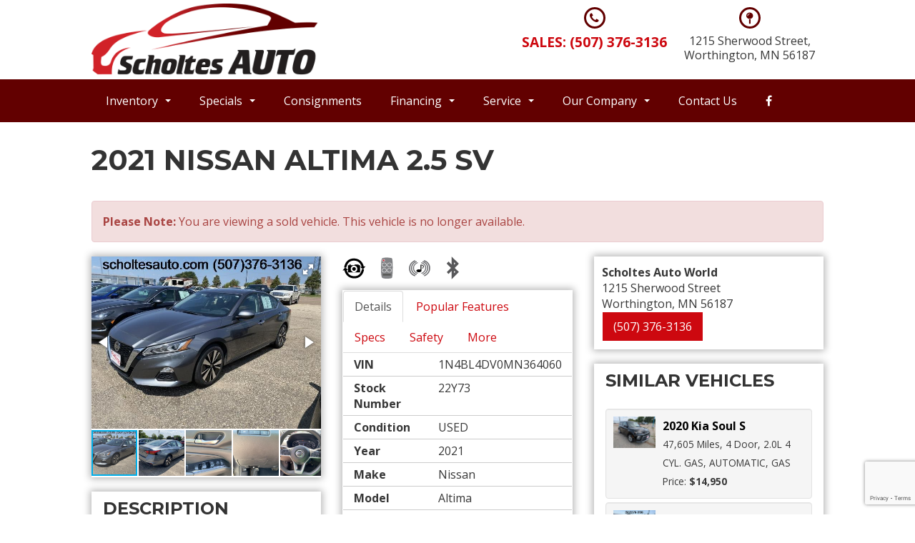

--- FILE ---
content_type: text/html; charset=utf-8
request_url: https://scholtesauto.com/inventory/details/used/Nissan/Altima/2021/Worthington/Minnesota/5796079/22Y73
body_size: 31530
content:
<!DOCTYPE html>
<html lang="en">
<head>
    <meta charset="utf-8" />
    <meta http-equiv="X-UA-Compatible" content="IE=edge" />
    <meta name="viewport" content="width=device-width, initial-scale=1, minimal-ui">
    <meta name="description" content="Scholtes Auto: A USED 2021 Nissan Altima 22Y73 for sale in Worthington Minnesota 56187. 22950" />
    <title>Stock# 22Y73 USED 2021 Nissan Altima | Worthington, MN | Scholtes Auto</title>
    <link rel="preconnect" href="https://cdn.carbase.com">
    <link rel="preconnect" href="https://secure.carbase.com">
    <link rel="preconnect" href="https://analytics.carbaselive.com">    
    
<script src="https://www.google.com/recaptcha/enterprise.js?render=6LeIO9wUAAAAAJx51j6BF2Bsgfhfhqai5gD66LCy"></script>

<script>
    window.addEventListener('load', function () {
        var recaptchaInputs = document.querySelectorAll('[name="RecaptchaToken"]');
        if (recaptchaInputs.length > 0) {
            setTokens();
        }
        function setTokens() {
            grecaptcha.enterprise.execute('6LeIO9wUAAAAAJx51j6BF2Bsgfhfhqai5gD66LCy', { action: 'SubmitForm' }).then(function (token) {
                recaptchaInputs.forEach(function (input) {
                    input.value = token;
                });
                setTimeout(setTokens, 1000 * 60 * 2);
            });
        }
    });
</script>
    
<link rel="canonical" href="https://scholtesauto.com/inventory/details/used/Nissan/Altima/2021/Worthington/Minnesota/5796079/22Y73"/>
<meta property="og:locale" content="en_US"/>
<meta property="og:title" content="Stock# 22Y73 USED 2021 Nissan Altima"/>
<meta property="og:description" content="Scholtes Auto: A USED 2021 Nissan Altima 22Y73 for sale in Worthington Minnesota 56187. 22950"/>
<meta property="og:url" content="http://scholtesauto.com/inventory/details/used/Nissan/Altima/2021/Worthington/Minnesota/5796079/22Y73"/>
<meta property="og:site_name" content="Scholtes Auto"/>


  <meta property='og:type' content='product'/>
  <meta property="og:phone_number" content="507-376-3136">
  <meta property="product:price:amount" content="22950">
  <meta property="product:price:currency" content="USD">
  <meta property="og:street-address" content="1215 Sherwood Street">
  <meta property="og:locality" content="Worthington">
  <meta property="og:region" content="Minnesota">
  <meta property="og:postal-code" content="56187">
  <meta property="og:country-name" content="USA">
    <meta property="og:image" content="https://cdn.carbase.com/dealer/scholtes/5796079_185966749_640.jpg"/>
    <meta property="og:image:secure_url" content="https://cdn.carbase.com/dealer/scholtes/5796079_185966749_640.jpg"/>
    <link rel="image_src" href="https://cdn.carbase.com/dealer/scholtes/5796079_185966749_640.jpg"/>

<link rel="icon" sizes="192x192" href='https://cdn.carbase.com/assets/scholtes/534/assets/images/android-icon-192x192.png'>
<link rel="icon" type="image/png" href='https://cdn.carbase.com/assets/scholtes/534/assets/images/favicon.ico' />
        
    <link href="https://cdn.carbase.com/global/bundle.css?h=1265d22f8631e8a50e46afdb5ae200a6b9416e33" rel="stylesheet" type="text/css" />
    
    <link href="https://cdn.carbase.com/resources/scholtes/534.css?v=637974026516965365" type="text/css" rel="stylesheet" />
    
  <link href="https://fonts.googleapis.com/css?family=Montserrat:400,600,700|Open+Sans:400,700&display=swap" rel="stylesheet">
  

    
    
    <script>window.blockFotoramaData = true; window.CB_RQT = "CB|BB2FD555B4A84FD2A88D7F8F60347CFA:20251103";</script>
    
    

<script async src="https://www.googletagmanager.com/gtag/js?id=G-SQWLQETF26"></script>

<script>
	window.dataLayer = window.dataLayer || []; function gtag() { dataLayer.push(arguments); } gtag('js', new Date());

		gtag('config', 'UA-1173872-31');
		gtag('config', 'UA-8702137-15');
		gtag('config', 'G-SQWLQETF26');
</script>



<script type="text/javascript">
	function GoogleAnalyticsEventTracking(category, action, label) {
		gtag('event', action, { 'event_category': category, 'event_label': label });
	}

	function GoogleAnalyticsConversionTracking(name) {
		gtag('event', 'submit', { 'event_category': 'engagement', 'event_label': name });
	}

	// left over from previous Google Analytics
	function GoogleAnalyticsPageView(url, form) { return; }
</script>



    

<script type="application/ld+json">
  {
  "@context": "http://schema.org",
  "@type": "WebSite",
  "@id": "_webSite",
  "url": "https://scholtesauto.com",
  "name": "Scholtes Auto/",
  "potentialAction": {
  "@type": "SearchAction",
  "target": "https://scholtesauto.com/inventory?FreeText={freetext}",
  "query-input": "required name=freetext"
  }
  }
</script>


<script type="application/ld+json">
  {
  "@context": "http://schema.org",
  "@type": "AutomotiveBusiness",
  "url": "https://scholtesauto.com/",
  "id": "_parentBusiness",
  "image": "https://cdn.carbase.com/assets/scholtes/534/assets/images/logo.png",
  "logo": "https://cdn.carbase.com/assets/scholtes/534/assets/images/logo.png",
  "priceRange": "$$",
  "name": "Scholtes Auto",
  "telephone": "+1 (507) 376-3136",
  "address": {
  "@type": "PostalAddress",
  "streetAddress": "1215 Sherwood Street",
  "addressLocality": "Worthington",
  "addressRegion": "MN",
  "postalCode": "56187"
  },
  "contactPoint":[
  {
  "@type": "ContactPoint",
  "contactType": "Sales",
  "telephone": "+1 (507) 376-3136",
  "areaServed": "US"
  }
    ,{
      "@type":
      "ContactPoint",
      "contactType":
      "Sales",
      "telephone":
      "+1 (800) 658-2456",
      "contactOption":
      "TollFree",
      "areaServed":
      "US"
      }
  ]
  }
</script>

  <script type="application/ld+json">
    {
    "@context": "http://schema.org",
    "@type": "AutoDealer",
    "parentOrganization": "_parentBusiness",
    "url": "https://scholtesauto.com/",
    "id": "_Worthington",
    "image": "https://cdn.carbase.com/assets/scholtes/534/assets/images/logo.png",
    "logo": "https://cdn.carbase.com/assets/scholtes/534/assets/images/logo.png",
    "priceRange": "$$",
    "name": " Scholtes Auto World",
    "telephone": "(507) 376-3136",
    "address": {
    "@type": "PostalAddress",
    "streetAddress": "1215 Sherwood Street",
    "addressLocality": "Worthington",
    "addressRegion": "MN",
    "postalCode": "56187"
    },
    "contactPoint": [
    {
      "@type": "ContactPoint",
    "contactType": "Sales",
    "telephone": "+1 (507) 376-3136",
    "areaServed": "US"
    }
      ,{
      "@type": "ContactPoint",
      "contactType": "Sales",
      "telephone": "+1 (507) 376-3136",
      "contactOption": "TollFree",
      "areaServed": "US"
      }
    ]
  }
  </script>

<script type="application/ld+json">
  {
  "@context": "http://schema.org",
  "@type": "Car",
  "itemCondition" : "http://schema.org/UsedCondition",
  "sku": "22Y73",
  "ModelDate": "2021",
  "model": "Altima",
  "bodyType": "4 Door",
  "vehicleConfiguration": "2.5 SV",
  "driveWheelConfiguration": "FRONT WHEEL",
  "vehicleIdentificationNumber": "1N4BL4DV0MN364060",
  "name": "2021 Nissan Altima 2.5 SV",
    "image": "https://cdn.carbase.com/dealer/scholtes/5796079_185966749_640.jpg",
  "description": "Front Wheel Drive | 4 Cylinder Engine | Remote Keyless Entry | Bluetooth | Backup Camera | Cloth Interior | Excellent Tires | Low Miles",
  "manufacturer": {
  "@type": "Organization",
  "name": "Nissan"
  },
  "mileageFromOdometer": {
  "@type": "QuantitativeValue",
  "unitText": "Miles",
  "value": "46,885"
  },
  "vehicleEngine": {
  "@type": "EngineSpecification",
  "fuelType": "GAS",
  "name": "2.5L 4 CYL. GAS"
  },  
  "fuelEfficiency": {
  "@type": "QuantitativeValue",
  "unitText": "mpg Highway",
  "value": "37"
  }
    ,"offers": {
      "@type": "Offer",
      "priceCurrency": "USD",
      "itemCondition": "http://schema.org/USEDCondition",
      "availability": "http://schema.org/InStock",
      "price": "22950",
      "seller": {
      "@type": "AutoDealer",
      "@id": "_parentBusiness"
      }
      }

  }
</script>

</head>
<body>
    <img src='https://scholtesauto.com/Main/SetUser?uid=851b3aa5a2ff4f989fad' class='hidden' alt='' aria-hidden='true' width='1' height='1' />
    



<!--cbhtml-->

<header>
    <div class="container">
      <a href="https://scholtesauto.com/" class="brand w-nav-brand" title="Scholtes Auto"><img src='https://cdn.carbase.com/assets/scholtes/534/assets/images/scholtesautologo.png' alt="Scholtes Auto" class="logo-header img-responsive" /></a>

    <div class="header-contact-bar hidden-xs hidden-sm">
      <div class="header-contact-wrap">
        <div class="fa fa-phone header-icon"></div>
        <a class="header-contact-link phone-primary" href="tel:5073763136" title="Call Scholtes Auto">
          Sales: (507) 376-3136
        </a>
      </div>
      <div class="header-contact-wrap">
        <div class="fa fa-map-pin header-icon"></div>
        <a href="https://scholtesauto.com/hours-directions" class="header-contact-link" title="Visit Scholtes Auto">
          1215 Sherwood Street, 
          <br>Worthington, MN 56187
        </a>
      </div>
    </div>
      
      

  </div>
  <div class="nav-container">
    <div class="container">
      
<!--cbhtml-->

<nav class="navbar" role="navigation" id="mainMenu">
    <div class="navbar-header">
      <button class="navbar-toggle collapsed" type="button" data-toggle="collapse" data-target="#cb-header-navbar-collapse">
        <i class="fa fa-bars" aria-hidden="true"></i>
      </button>
      <p class="navbar-btn">
          <a class="btn btn-default btn-mobile" href="tel://5073763136">
            <i class="fa fa-phone"></i> Call
          </a>
        <a class="btn btn-default btn-mobile" data-toggle="modal" data-target="#general-sms-modal">
          <i class="fa fa-mobile"></i> Text
        </a>

          <a class="btn btn-default btn-mobile" href="https://scholtesauto.com/hours-directions">
            <i class="fa fa-map-marker"></i> Map
          </a>
          <a class="btn btn-default btn-mobile" href="https://scholtesauto.com/hours-directions">
            <i class="fa fa-clock-o"></i> Hours
          </a>
      </p>
    </div>
    <div class="collapse navbar-collapse" id="cb-header-navbar-collapse">
      <ul class="nav navbar-nav">
    <li class='dropdown  '>
      <a class="dropdown-toggle" href="#" data-toggle="dropdown">Inventory &nbsp;<span class="caret"></span></a>
      <ul class="dropdown-menu" role="menu">
      <li class="">
        <a href="https://scholtesauto.com/used-inventory" target="_top">All Pre-Owned Inventory</a>
      </li>
      <li class="">
        <a href="https://scholtesauto.com/used-cars" target="_top">Pre-Owned Cars</a>
      </li>
      <li class="">
        <a href="https://scholtesauto.com/used-trucks" target="_top">Pre-Owned Trucks</a>
      </li>
      <li class="">
        <a href="https://scholtesauto.com/used-vans" target="_top">Pre-Owned Vans</a>
      </li>
      <li class="">
        <a href="https://scholtesauto.com/used-suvs" target="_top">Pre-Owned SUVs / Crossovers </a>
      </li>
      <li class="">
        <a href="https://scholtesauto.com/campers-and-rvs" target="_top">Campers &amp; RV&#39;s</a>
      </li>
      <li class="">
        <a href="https://scholtesauto.com/value-your-trade" target="_top">Value Your Trade</a>
      </li>
      <li class="">
        <a href="https://scholtesauto.com/Car-Finder" target="_top">Car Finder</a>
      </li>
      <li class="">
        <a href="https://scholtesauto.com/schedule-test-drive" target="_top">Schedule Test Drive</a>
      </li>
      <li class="">
        <a href="https://scholtesauto.com/Extended-Warranties" target="_top">Extended Warranties</a>
      </li>
      </ul>
    </li>
    <li class='dropdown  '>
      <a class="dropdown-toggle" href="#" data-toggle="dropdown">Specials &nbsp;<span class="caret"></span></a>
      <ul class="dropdown-menu" role="menu">
      <li class="">
        <a href="https://scholtesauto.com/specials/used" target="_top">Pre-Owned Vehicle Specials</a>
      </li>
      <li class="">
        <a href="https://scholtesauto.com/Coupons" target="_top">Coupons</a>
      </li>
      </ul>
    </li>
      <li class="">
        <a href="https://scholtesauto.com/Consignments" target="_top">Consignments</a>
      </li>
    <li class='dropdown  '>
      <a class="dropdown-toggle" href="#" data-toggle="dropdown">Financing &nbsp;<span class="caret"></span></a>
      <ul class="dropdown-menu" role="menu">
      <li class="">
        <a href="https://scholtesauto.com/calculate-payments" target="_top">Calculate Payments</a>
      </li>
      <li class="">
        <a href="https://scholtesauto.com/credit-app" target="_top">Credit Application</a>
      </li>
      </ul>
    </li>
    <li class='dropdown  '>
      <a class="dropdown-toggle" href="#" data-toggle="dropdown">Service &nbsp;<span class="caret"></span></a>
      <ul class="dropdown-menu" role="menu">
      <li class="">
        <a href="https://scholtesauto.com/service" target="_top">Schedule Service</a>
      </li>
      <li class="">
        <a href="https://scholtesauto.com/Extended-Warranties" target="_top">Extended Warranties</a>
      </li>
      <li class="">
        <a href="https://scholtesauto.com/Parts-Inquiry" target="_top">Parts Inquiry</a>
      </li>
      <li class="">
        <a href="https://scholtesauto.com/Body-Shop" target="_top">Body Shop</a>
      </li>
      <li class="">
        <a href="https://scholtesauto.com/Schedule-Detail" target="_top">Schedule Detailing</a>
      </li>
      <li class="">
        <a href="https://scholtesauto.com/Towing" target="_top">Towing</a>
      </li>
      <li class="">
        <a href="https://scholtesauto.com/Paintless-Dent-Removal" target="_top">Paintless Dent Repair</a>
      </li>
      <li class="">
        <a href="https://scholtesauto.com/Custom-Striping" target="_top">Custom Striping +</a>
      </li>
      <li class="">
        <a href="https://scholtesauto.com/Glass-Repair" target="_top">Glass Repair</a>
      </li>
      </ul>
    </li>
    <li class='dropdown  '>
      <a class="dropdown-toggle" href="#" data-toggle="dropdown">Our Company &nbsp;<span class="caret"></span></a>
      <ul class="dropdown-menu" role="menu">
      <li class="">
        <a href="https://scholtesauto.com/about" target="_top">Our Company</a>
      </li>
      <li class="">
        <a href="https://scholtesauto.com/testimonials" target="_top">Reviews</a>
      </li>
      <li class="">
        <a href="https://scholtesauto.com/staff" target="_top">Meet Our Staff</a>
      </li>
      <li class="">
        <a href="https://scholtesauto.com/Community-Info" target="_top">Community Info</a>
      </li>
      <li class="">
        <a href="https://scholtesauto.com/employment" target="_top">Employment</a>
      </li>
      <li class="">
        <a href="https://scholtesauto.com/Coupons" target="_top">Coupons</a>
      </li>
      <li class="">
        <a href="https://scholtesauto.com/hours-directions" target="_top">Hours &amp; Directions</a>
      </li>
      <li class="">
        <a href="https://scholtesauto.com/contact" target="_top">Contact Us</a>
      </li>
      </ul>
    </li>
      <li class="">
        <a href="https://scholtesauto.com/contact" target="_top">Contact Us</a>
      </li>
                        <li class="social">
                  <a href="https://www.facebook.com/scholtesautoworld/" target="_blank" rel="noopener" title="Facebook"><i class="fa fa-facebook hidden-xs hidden-sm" aria-hidden="true"></i><span class="visible-sm visible-xs">Facebook</span></a>
                </li>

      </ul>
    </div>
</nav>

<div class="modal fade" id="general-sms-modal" tabindex="-1" role="dialog" aria-hidden="true">
  <div class="modal-dialog">
    <div class="modal-content">
      <div class="modal-header">
        <button class="close" type="button" data-dismiss="modal">
          <span aria-hidden="true">&#215;</span><span class="sr-only">Close</span>
        </button>
        <h4 class="modal-title">Send Us a Text</h4>
      </div>
      <div class="modal-body">
        <p>Use the form below to send us a text.</p>
        
<form action="/Form" class="cb-nj-form" data-ajax="true" data-ajax-method="POST" data-ajax-mode="replace-with" data-ajax-update="#smsform4d063" data-campaign="" data-form-code="smsform" data-form-id="smsform" data-form-name="Text Message" data-gameplan-id="0" enctype="application/x-www-form-urlencoded" id="smsform4d063" method="post">

<input aria-label="Control Field - Keep Empty" autocomplete="off" class="cb-form-field__subject" id="smsform4d063__CBLFormSubjectControl" name="CBLFormSubjectControl" tabindex="-1" type="text" value="" /><input class="form-control" id="smsform4d063__RecaptchaToken" name="RecaptchaToken" type="hidden" value="" /><input class="form-control" id="smsform4d063__FormId" name="FormId" type="hidden" value="smsform" /><div class="row">
  <div class="col-sm-12">
    <div class="form-group">
      <label for="Name">Name</label>
      <input aria-label="Enter Your Name to Text Us" class="form-control" data-val="true" data-val-length="Maximum 30 Characters" data-val-length-max="30" data-val-required="Name Required" id="Name" name="Name" placeholder="Enter Name" type="text" value="" />
      <span class="field-validation-valid" data-valmsg-for="Name" data-valmsg-replace="true"></span>
    </div>
  </div>
  <div class="col-sm-12">
    <div class="form-group">
      <label for="CellNumber">Cell Number</label>
      <input aria-label="Enter Your Cell Number to Text Us" class="form-control" data-val="true" data-val-regex="Invalid Phone" data-val-regex-pattern="\(?([0-9]{3})\)?([ .-]?)([0-9]{3})\2([0-9]{4})" data-val-required="What is your cell so we can send a reply?" id="CellNumber" name="CellNumber" placeholder="Enter Cell" type="text" value="" />
      <span class="field-validation-valid" data-valmsg-for="CellNumber" data-valmsg-replace="true"></span>
    </div>
  </div>
</div>
<div class="row">
  <div class="col-sm-12">
    <div class="form-group">
      <label for="Message">Message</label>
      <textarea aria-label="Enter Your Message to Text Us" class="form-control" cols="20" data-val="true" data-val-length="Please shorten your message." data-val-length-max="160" data-val-required="Please enter a message." id="Message" name="Message" placeholder="Enter your message" rows="5">
</textarea>
    </div>
  </div>
</div>
<div class="row">
  <div class="col-sm-12">
    <input data-val="true" data-val-number="The field Vid must be a number." data-val-required="The Vid field is required." id="Vid" name="Vid" type="hidden" value="5796079" />
    <input data-val="true" data-val-number="The field UserId must be a number." data-val-required="The UserId field is required." id="UserId" name="UserId" type="hidden" value="0" />
    <input type="submit" value="Send" class="btn btn-success" />
  </div>
</div>
</form>


      </div>
    </div>
  </div>
</div>




    </div>
  </div>
</header>





<!--cbhtml-->

<div id="VDPTitleBar" data-vid="5796079" data-vin="1N4BL4DV0MN364060" data-zip="56187" data-msrp="0.0000" data-vtype="used" data-sellvalue="22950">
  <div class="container">
    <div class="row">
      <div class="col-xs-12">
        <div class="panel panel-vdp">
          <div class="panel-heading clearfix">
            <h1>
              2021 Nissan Altima 2.5 SV
            </h1>
          </div>
        </div>
      </div>
    </div>
  </div>
</div>

<div class="container vdp">
    <div class="row">
      <div class="col-xs-12">
        <div class="alert alert-danger">
          <b>Please Note: </b> You are viewing a sold vehicle. This vehicle is no longer available.
        </div>
      </div>
    </div>
  
  <div class="row">
    <div class="col-xs-12 col-md-4 col-xl-5">
      <div class="panel panel-default" id="vdp-slideshow-panel">
        

<div class="fotorama"
     data-nav=thumbs
     data-navposition=bottom
     data-allowfullscreen=native
     data-fit=contain
     data-transition=slide
     
     
     data-direction=ltr
     data-arrows=true
     data-hash=false
     data-loop=true
     data-autoplay=true
     data-stopautoplayontouch=true
     data-keyboard=true
     data-click=true
     data-swipe=true
     data-trackpad=true
     data-shuffle=false
     data-shadows=true
     data-width=100%
     
     
     
     
     
     
     
     >

	
			<a href="https://cdn.carbase.com/dealer/scholtes/5796079_185966749_640.jpg" title="2021 Nissan Altima SV"
				 data-thumb="https://cdn.carbase.com/dealer/scholtes/5796079_185966749_120.jpg"
				 ></a>
			<a href="https://cdn.carbase.com/dealer/scholtes/5796079_185966750_640.jpg" title="2021 Nissan Altima SV"
				 data-thumb="https://cdn.carbase.com/dealer/scholtes/5796079_185966750_120.jpg"
				 ></a>
			<a href="https://cdn.carbase.com/dealer/scholtes/5796079_185966751_640.jpg" title="2021 Nissan Altima SV"
				 data-thumb="https://cdn.carbase.com/dealer/scholtes/5796079_185966751_120.jpg"
				 ></a>
			<a href="https://cdn.carbase.com/dealer/scholtes/5796079_185966752_640.jpg" title="2021 Nissan Altima SV"
				 data-thumb="https://cdn.carbase.com/dealer/scholtes/5796079_185966752_120.jpg"
				 ></a>
			<a href="https://cdn.carbase.com/dealer/scholtes/5796079_185966753_640.jpg" title="2021 Nissan Altima SV"
				 data-thumb="https://cdn.carbase.com/dealer/scholtes/5796079_185966753_120.jpg"
				 ></a>
			<a href="https://cdn.carbase.com/dealer/scholtes/5796079_185966754_640.jpg" title="2021 Nissan Altima SV"
				 data-thumb="https://cdn.carbase.com/dealer/scholtes/5796079_185966754_120.jpg"
				 ></a>
			<a href="https://cdn.carbase.com/dealer/scholtes/5796079_185966755_640.jpg" title="2021 Nissan Altima SV"
				 data-thumb="https://cdn.carbase.com/dealer/scholtes/5796079_185966755_120.jpg"
				 ></a>
			<a href="https://cdn.carbase.com/dealer/scholtes/5796079_185966756_640.jpg" title="2021 Nissan Altima SV"
				 data-thumb="https://cdn.carbase.com/dealer/scholtes/5796079_185966756_120.jpg"
				 ></a>
			<a href="https://cdn.carbase.com/dealer/scholtes/5796079_185966757_640.jpg" title="2021 Nissan Altima SV"
				 data-thumb="https://cdn.carbase.com/dealer/scholtes/5796079_185966757_120.jpg"
				 ></a>
			<a href="https://cdn.carbase.com/dealer/scholtes/5796079_185966758_640.jpg" title="2021 Nissan Altima SV"
				 data-thumb="https://cdn.carbase.com/dealer/scholtes/5796079_185966758_120.jpg"
				 ></a>
			<a href="https://cdn.carbase.com/dealer/scholtes/5796079_185966759_640.jpg" title="2021 Nissan Altima SV"
				 data-thumb="https://cdn.carbase.com/dealer/scholtes/5796079_185966759_120.jpg"
				 ></a>
			<a href="https://cdn.carbase.com/dealer/scholtes/5796079_185966760_640.jpg" title="2021 Nissan Altima SV"
				 data-thumb="https://cdn.carbase.com/dealer/scholtes/5796079_185966760_120.jpg"
				 ></a>
			<a href="https://cdn.carbase.com/dealer/scholtes/5796079_185966761_640.jpg" title="2021 Nissan Altima SV"
				 data-thumb="https://cdn.carbase.com/dealer/scholtes/5796079_185966761_120.jpg"
				 ></a>
			<a href="https://cdn.carbase.com/dealer/scholtes/5796079_185966762_640.jpg" title="2021 Nissan Altima SV"
				 data-thumb="https://cdn.carbase.com/dealer/scholtes/5796079_185966762_120.jpg"
				 ></a>
			<a href="https://cdn.carbase.com/dealer/scholtes/5796079_185966763_640.jpg" title="2021 Nissan Altima SV"
				 data-thumb="https://cdn.carbase.com/dealer/scholtes/5796079_185966763_120.jpg"
				 ></a>
			<a href="https://cdn.carbase.com/dealer/scholtes/5796079_185966764_640.jpg" title="2021 Nissan Altima SV"
				 data-thumb="https://cdn.carbase.com/dealer/scholtes/5796079_185966764_120.jpg"
				 ></a>
			<a href="https://cdn.carbase.com/dealer/scholtes/5796079_185966765_640.jpg" title="2021 Nissan Altima SV"
				 data-thumb="https://cdn.carbase.com/dealer/scholtes/5796079_185966765_120.jpg"
				 ></a>
			<a href="https://cdn.carbase.com/dealer/scholtes/5796079_185966766_640.jpg" title="2021 Nissan Altima SV"
				 data-thumb="https://cdn.carbase.com/dealer/scholtes/5796079_185966766_120.jpg"
				 ></a>
			<a href="https://cdn.carbase.com/dealer/scholtes/5796079_185966767_640.jpg" title="2021 Nissan Altima SV"
				 data-thumb="https://cdn.carbase.com/dealer/scholtes/5796079_185966767_120.jpg"
				 ></a>
			<a href="https://cdn.carbase.com/dealer/scholtes/5796079_185966768_640.jpg" title="2021 Nissan Altima SV"
				 data-thumb="https://cdn.carbase.com/dealer/scholtes/5796079_185966768_120.jpg"
				 ></a>
</div>
























      </div>
      
      <div class="visible-xs visible-sm">
          <div class="panel panel-vdp panel-vdp-pricing-detail no-top-border">
      <table class="table-details pricing-details">
          <tbody><tr class="final">
            <td>
              Price:
           
            </td>
            <td>
              <span class="price">
$22,950              </span>
            </td>
          </tr>
      </tbody></table>


    <a class="check-savings" href="#" data-toggle="modal" data-target="#contact-modal">
      <div>
        <i class="fa fa-tags" aria-hidden="true"></i>
        Click Here to<br>
        <span>Check for Savings</span>
      </div>
    </a>
  </div>
 

          <ul class="list-inline popular-feature-list">
      <li>
        <img src="https://cdn.carbase.com//icons/PopularFeatureIcons/BackupCamera.png" alt="Carbase.Engine.Sites.PopularFeatureModel" data-toggle="tooltip" title="Backup Camera" class="popular-feature-icon"/>
      </li>
      <li>
        <img src="https://cdn.carbase.com//icons/PopularFeatureIcons/RemoteEngineStarter.png" alt="Carbase.Engine.Sites.PopularFeatureModel" data-toggle="tooltip" title="Remote Engine Starter" class="popular-feature-icon"/>
      </li>
      <li>
        <img src="https://cdn.carbase.com//icons/PopularFeatureIcons/SatelliteRadio.png" alt="Carbase.Engine.Sites.PopularFeatureModel" data-toggle="tooltip" title="Satellite Radio" class="popular-feature-icon"/>
      </li>
      <li>
        <img src="https://cdn.carbase.com//icons/PopularFeatureIcons/Bluetooth.png" alt="Carbase.Engine.Sites.PopularFeatureModel" data-toggle="tooltip" title="Bluetooth" class="popular-feature-icon"/>
      </li>
  </ul>
 

        
        <div class="panel panel-vdp">
          


<ul class="nav nav-tabs am-nav-tabs-slanted" role="tablist">
  <li role="presentation" class="active">
    <a data-toggle="tab" role="tab" href="#VDPTabDetailsMobile" aria-controls="VDPTabDetailsMobile">Details</a>
  </li>
    <li role="presentation">
      <a href="#VDPTabOtherMobile" data-toggle="tab" role="tab" aria-controls="VDPTabMoreMobile">Popular Features</a>
    </li>
      <li role="presentation" class="">
      <a data-toggle="tab" role="tab" href="#VDPTabSpecsMobile" aria-controls="VDPTabSpecsMobile">Specs</a>
    </li>
      <li role="presentation" class="">
      <a data-toggle="tab" role="tab" href="#VDPTabSafetyMobile" aria-controls="VDPTabSafetyMobile">Safety</a>
    </li>
      <li role="presentation" class="">
      <a data-toggle="tab" role="tab" href="#VDPTabMoreMobile" aria-controls="VDPTabMoreMobile">More</a>
    </li>
</ul>
<div class="tab-content">
  <div role="tabpanel" class="tab-pane fade in active" id="VDPTabDetailsMobile">
    <table class="table table-striped table-condensed">
      <tbody>
          <tr>
            <td>VIN</td>
            <td>1N4BL4DV0MN364060</td>
          </tr>          <tr>
            <td>Stock Number</td>
            <td>22Y73</td>
          </tr>          <tr>
            <td>Condition</td>
            <td>USED</td>
          </tr>          <tr>
            <td>Year</td>
            <td>2021</td>
          </tr>          <tr>
            <td>Make</td>
            <td>Nissan</td>
          </tr>          <tr>
            <td>Model</td>
            <td>Altima</td>
          </tr>          <tr>
            <td>Package</td>
            <td>2.5 SV</td>
          </tr>          <tr>
            <td>Mileage</td>
            <td>46,885 miles</td>
          </tr>          <tr>
            <td>Body Style</td>
            <td>4 Door</td>
          </tr>          <tr>
            <td>Engine</td>
            <td>2.5L 4 Cyl. Gas</td>
          </tr>          <tr>
            <td>Fuel</td>
            <td>Gas</td>
          </tr>          <tr>
            <td>MPG - City</td>
            <td>27</td>
          </tr>          <tr>
            <td>MPG - Highway</td>
            <td>37</td>
          </tr>          <tr>
            <td>Transmission</td>
            <td>Automatic</td>
          </tr>          <tr>
            <td>Drive Type</td>
            <td>Front Wheel</td>
          </tr>          <tr>
            <td>Color</td>
            <td>GRAY</td>
          </tr>      </tbody>
    </table>
  </div>
  <div role="tabpanel" class="tab-pane fade" id="VDPTabSpecsMobile">
    <table class="table table-striped table-condensed">
      <tbody>
          <tr>
            <td>Base Curb Weight</td>
            <td>3268 lbs</td>
          </tr>          <tr>
            <td>Length, Overall</td>
            <td>192.9 in</td>
          </tr>          <tr>
            <td>Width, Max w/o mirrors</td>
            <td>72.9 in</td>
          </tr>          <tr>
            <td>Height, Overall</td>
            <td>56.8 in</td>
          </tr>                          <tr>
            <td>Engine</td>
            <td>2.5L 4 Cyl. Gas</td>
          </tr>                  <tr>
            <td>Engine Displacement</td>
            <td>2.5L</td>
          </tr>      </tbody>
    </table>
  </div>
  <div role="tabpanel" class="tab-pane fade" id="VDPTabSafetyMobile">
    <div class="panel">
      <div class="panel-body">
          <p>Side Impact Beams</p>          <p>Intelligent Forward Collision Warning with AEB</p>          <p>Collision Mitigation-Front</p>          <p>Driver Monitoring-Alert</p>          <p>Rear Parking Sensors</p>          <p>Blind Spot Warning (BSW) Blind Spot</p>          <p>Collision Mitigation-Rear</p>          <p>Tire Pressure Monitoring System Tire Specific Low Tire Pressure Warning</p>          <p>Dual Stage Driver And Passenger Front Airbags</p>          <p>Curtain 1st And 2nd Row Airbags</p>          <p>Airbag Occupancy Sensor</p>          <p>Rear Child Safety Locks</p>          <p>Outboard Front Lap And Shoulder Safety Belts -inc: Rear Center 3 Point, Height Adjusters and Pretensioners</p>          <p>RearView Monitor Back-Up Camera</p>      </div>
    </div>
  </div>
  <div role="tabpanel" class="tab-pane fade" id="VDPTabMoreMobile">
    <div class="panel">
        <div class="panel-body">
      <h5>MECHANICAL (17)</h5>
      <ul>
          <li>Engine: 2.5L DOHC 16-Valve 4-Cylinder</li>
          <li>Transmission: Xtronic CVT (Continuously Variable)</li>
          <li>Transmission w/Driver Selectable Mode and Oil Cooler</li>
          <li>Front-Wheel Drive</li>
          <li>4.83 Axle Ratio</li>
          <li>Engine Oil Cooler</li>
          <li>60-Amp/Hr Maintenance-Free Battery w/Run Down Protection</li>
          <li>120 Amp Alternator</li>
          <li>Gas-Pressurized Shock Absorbers</li>
          <li>Front And Rear Anti-Roll Bars</li>
          <li>Electric Power-Assist Speed-Sensing Steering</li>
          <li>16.2 Gal. Fuel Tank</li>
          <li>Quasi-Dual Stainless Steel Exhaust</li>
          <li>Strut Front Suspension w/Coil Springs</li>
          <li>Multi-Link Rear Suspension w/Coil Springs</li>
          <li>4-Wheel Disc Brakes w/4-Wheel ABS, Front Vented Discs, Brake Assist and Hill Hold Control</li>
          <li>Brake Actuated Limited Slip Differential</li>
      </ul>
      <h5>EXTERIOR (17)</h5>
      <ul>
          <li>Tires: 215/55R17 AS</li>
          <li>Steel Spare Wheel</li>
          <li>Compact Spare Tire Mounted Inside Under Cargo</li>
          <li>Clearcoat Paint</li>
          <li>Body-Colored Front Bumper</li>
          <li>Body-Colored Rear Bumper w/Body-Colored Rub Strip/Fascia Accent</li>
          <li>Black Side Windows Trim and Black Front Windshield Trim</li>
          <li>Chrome Door Handles</li>
          <li>Body-Colored Power Side Mirrors w/Manual Folding</li>
          <li>Fixed Rear Window w/Defroster</li>
          <li>Light Tinted Glass</li>
          <li>Speed Sensitive Variable Intermittent Wipers</li>
          <li>Galvanized Steel/Aluminum Panels</li>
          <li>Black Grille w/Chrome Accents</li>
          <li>Trunk Rear Cargo Access</li>
          <li>Headlights-Automatic Highbeams</li>
          <li>Intelligent Auto Headlights (i-Ah) Auto On/Off Projector Beam Led Low/High Beam Daytime Running Auto High-Beam Headlamps w/Delay-Off</li>
      </ul>
      <h5>ENTERTAINMENT (4)</h5>
      <ul>
          <li>Radio: AM/FM Audio System -inc: RDS, MP3, aux-in, 6 speakers, NissanConnect featuring Apple CarPlay, Android Auto, 8&quot; color display w/multi-touch control, 1 front illuminated USB port (type-C) for compatible devices, SiriusXM radio w/advanced audio features, Bluetooth hands-free phone system, streaming audio via Bluetooth, hands-free text messaging assistant, 2 rear illuminated USB ports (type-A, 1 type-C) for compatible devices, Siri Eyes Free/Google Assistant voice recognition</li>
          <li>Radio w/Seek-Scan, Clock, Speed Compensated Volume Control and Steering Wheel Controls</li>
          <li>Window Grid Diversity Antenna</li>
          <li>2 LCD Monitors In The Front</li>
      </ul>
      <h5>INTERIOR (42)</h5>
      <ul>
          <li>Front Bucket Seats -inc: 8-way power driver&#39;s seat and 4-way manual front passenger&#39;s seat</li>
          <li>Driver Seat</li>
          <li>Passenger Seat</li>
          <li>60-40 Folding Bench Front Facing Fold Forward Seatback Rear Seat</li>
          <li>Manual Tilt/Telescoping Steering Column</li>
          <li>NissanConnect Selective Service Internet Access</li>
          <li>Sport Steering Wheel</li>
          <li>Front Cupholder</li>
          <li>Rear Cupholder</li>
          <li>Valet Function</li>
          <li>Remote Releases -Inc: Power Cargo Access and Mechanical Fuel</li>
          <li>Cruise Control w/Steering Wheel Controls</li>
          <li>Manual Air Conditioning</li>
          <li>HVAC -inc: Underseat Ducts</li>
          <li>Illuminated Locking Glove Box</li>
          <li>Driver Foot Rest</li>
          <li>Full Cloth Headliner</li>
          <li>Vinyl Door Trim Insert</li>
          <li>Urethane Gear Shifter Material</li>
          <li>Interior Trim -inc: Metal-Look Instrument Panel Insert, Simulated Carbon Fiber/Metal-Look Door Panel Insert and Chrome/Metal-Look Interior Accents</li>
          <li>Day-Night Rearview Mirror</li>
          <li>Driver And Passenger Visor Vanity Mirrors w/Driver And Passenger Illumination, Driver And Passenger Auxiliary Mirror</li>
          <li>Full Floor Console w/Covered Storage, Mini Overhead Console w/Storage and 1 12V DC Power Outlet</li>
          <li>Front And Rear Map Lights</li>
          <li>Fade-To-Off Interior Lighting</li>
          <li>Full Carpet Floor Covering</li>
          <li>Carpet Floor Trim and Carpet Trunk Lid/Rear Cargo Door Trim</li>
          <li>Cargo Area Concealed Storage</li>
          <li>Cargo Space Lights</li>
          <li>Driver / Passenger And Rear Door Bins</li>
          <li>Delayed Accessory Power</li>
          <li>Systems Monitor</li>
          <li>Outside Temp Gauge</li>
          <li>Analog Appearance</li>
          <li>Seats w/Cloth Back Material</li>
          <li>Manual Adjustable Front Head Restraints and Fixed Rear Head Restraints</li>
          <li>Front Center Armrest and Rear Center Armrest</li>
          <li>2 Seatback Storage Pockets</li>
          <li>Perimeter Alarm</li>
          <li>Immobilizer</li>
          <li>1 12V DC Power Outlet</li>
          <li>Air Filtration</li>
      </ul>
    </div>
    </div>
  </div>
  <div id="VDPTabOtherMobile" role="tabpanel" class="tab-pane fade">
    <table class="table table-condensed table-striped remove-bottom-margin">
      <tbody><tr><td>Airbag - Driver</td>
<td>Airbag - Passenger</td>
</tr>
<tr><td>Side Airbags</td>
<td>Rear Body Air Bag</td>
</tr>
<tr><td>Roof Airbags</td>
<td>Air Conditioning</td>
</tr>
<tr><td>Anti Theft System</td>
<td>AM/FM Radio</td>
</tr>
<tr><td>AM/FM In-dash Single CD Player With MP3</td>
<td>Satellite Radio</td>
</tr>
<tr><td>Backup Camera</td>
<td>Four Wheel ABS</td>
</tr>
<tr><td>4-Wheel Disc Brakes</td>
<td>Cruise Control</td>
</tr>
<tr><td>Rear Defrost</td>
<td>Front Wheel Drive</td>
</tr>
<tr><td>Vehicle Anti-theft</td>
<td>4 Cylinder Engine</td>
</tr>
<tr><td>Gas</td>
<td>Auto Delay Off</td>
</tr>
<tr><td>-</td>
<td>Remote Keyless Entry</td>
</tr>
<tr><td>Power Locks</td>
<td>Power Mirrors</td>
</tr>
<tr><td>Vanity Mirrors</td>
<td>Rear Backup Sensors</td>
</tr>
<tr><td>Remote Engine Start</td>
<td>Cloth Seats</td>
</tr>
<tr><td>Power Driver Seat</td>
<td>Fold Down Rear Seat</td>
</tr>
<tr><td>Front Bucket Seats</td>
<td>Tilt Steering Wheel</td>
</tr>
<tr><td>Steer Wheel Audio Cntrls</td>
<td>Power Steering</td>
</tr>
<tr><td>Bluetooth Connection</td>
<td>Tires - Front Performance</td>
</tr>
<tr><td>Tire Pressure Monitoring System</td>
<td>Tires - Rear Performance</td>
</tr>
<tr><td>Compact Spare Tire</td>
<td>Traction Control</td>
</tr>
<tr><td>Trip Computer</td>
<td>Wheels - Aluminum</td>
</tr>
<tr><td>Power Windows</td>
<td>Intermittent Wipers</td>
</tr>
<tr><td></td>
<td></td>
</tr>
</tbody>
    </table>
  </div>
</div>


        </div>
        
        <div class="row">
          <div class="col-xs-12">
            <div class="panel panel-vdp clearfix">
              <div class="panel-heading">
                <h3 class="panel-title">Location</h3>
              </div>
              <div class="panel-body">
                <address data-location="worthington">
                  <strong> Scholtes Auto World</strong><br>
                  1215 Sherwood Street<br>
                  Worthington,
                  Minnesota
                  56187<br>
                  <a class="btn btn-primary cta-button" href="tel://5073763136" onclick="goog_report_conversion('507-376-3136')">(507) 376-3136</a>
                </address>
              </div>
            </div>
          </div>
        </div>
      </div>
      
      
      <div class="panel panel-vdp">
        <div class="panel-heading">
          <h4 class="panel-title">Description</h4>
        </div>
        <div class="panel-body">
          <p>Front Wheel Drive | 4 Cylinder Engine | Remote Keyless Entry | Bluetooth | Backup Camera | Cloth Interior | Excellent Tires | Low Miles</p>
        </div>
      </div>
      
      
      
      <div class="row">
        <div class="col-xl-7 col-md-12 col-sm-6 col-xs-12">
        </div>
        <div class="col-xl-5 col-md-12 col-sm-6 col-xs-12 hidden-xs">
              <div class="panel panel-vdp">
                <div class="panel-body" style="padding: 10px">
                  <div class="mpg-box mpg-box-lg" style="border-color: #231f20; background-color: #231f20">
                      <div class="mpg-box-inner"></div>
                      <div class="mpg-city">
                          <span class="mpg-label">City**</span>
                          <span class="mpg-value">27</span>
                      </div>
                      <div class="mpg-highway">
                          <span class="mpg-label">Hwy**</span>
                          <span class="mpg-value">37</span>
                      </div>
                  </div>
                  <div style="text-align: center;">
                  <small>**EPA estimates. Actual mileage will vary.</small>
                </div>
                </div>
              </div>
          <div class="panel panel-vdp clearfix hidden-xs">
            
            <div class="panel-heading">
              <h3 class="panel-title">Location</h3>
            </div>
            <div class="panel-body">
              <address data-location="worthington">
                <strong> Scholtes Auto World</strong><br>
                1215 Sherwood Street<br>
                Worthington,
                MN
                56187<br>
                <a class="btn btn-primary" href="tel://5073763136" onclick="goog_report_conversion('507-376-3136')">(507) 376-3136</a>
              </address>
            </div>
          </div>
        </div>
      </div>
    </div>
    <div class="col-xs-12 col-md-8 col-xl-7">
      <div class="row">
        <div class="col-sm-12 col-md-6 col-lg-6">
          <div class="hidden-xs hidden-sm">
            
              <ul class="list-inline popular-feature-list">
      <li>
        <img src="https://cdn.carbase.com//icons/PopularFeatureIcons/BackupCamera.png" alt="Carbase.Engine.Sites.PopularFeatureModel" data-toggle="tooltip" title="Backup Camera" class="popular-feature-icon"/>
      </li>
      <li>
        <img src="https://cdn.carbase.com//icons/PopularFeatureIcons/RemoteEngineStarter.png" alt="Carbase.Engine.Sites.PopularFeatureModel" data-toggle="tooltip" title="Remote Engine Starter" class="popular-feature-icon"/>
      </li>
      <li>
        <img src="https://cdn.carbase.com//icons/PopularFeatureIcons/SatelliteRadio.png" alt="Carbase.Engine.Sites.PopularFeatureModel" data-toggle="tooltip" title="Satellite Radio" class="popular-feature-icon"/>
      </li>
      <li>
        <img src="https://cdn.carbase.com//icons/PopularFeatureIcons/Bluetooth.png" alt="Carbase.Engine.Sites.PopularFeatureModel" data-toggle="tooltip" title="Bluetooth" class="popular-feature-icon"/>
      </li>
  </ul>


            
            <div class="panel panel-vdp">
              


<ul class="nav nav-tabs am-nav-tabs-slanted" role="tablist">
  <li role="presentation" class="active">
    <a data-toggle="tab" role="tab" href="#VDPTabDetails" aria-controls="VDPTabDetails">Details</a>
  </li>
    <li role="presentation">
      <a href="#VDPTabOther" data-toggle="tab" role="tab" aria-controls="VDPTabMore">Popular Features</a>
    </li>
      <li role="presentation" class="">
      <a data-toggle="tab" role="tab" href="#VDPTabSpecs" aria-controls="VDPTabSpecs">Specs</a>
    </li>
      <li role="presentation" class="">
      <a data-toggle="tab" role="tab" href="#VDPTabSafety" aria-controls="VDPTabSafety">Safety</a>
    </li>
      <li role="presentation" class="">
      <a data-toggle="tab" role="tab" href="#VDPTabMore" aria-controls="VDPTabMore">More</a>
    </li>
</ul>
<div class="tab-content">
  <div role="tabpanel" class="tab-pane fade in active" id="VDPTabDetails">
    <table class="table table-striped table-condensed remove-bottom-margin">
      <tbody>
          <tr>
            <td><strong>VIN</strong></td>
            <td>1N4BL4DV0MN364060</td>
          </tr>
          <tr>
            <td><strong>Stock Number</strong></td>
            <td>22Y73</td>
          </tr>
          <tr>
            <td><strong>Condition</strong></td>
            <td>USED</td>
          </tr>
          <tr>
            <td><strong>Year</strong></td>
            <td>2021</td>
          </tr>
          <tr>
            <td><strong>Make</strong></td>
            <td>Nissan</td>
          </tr>
          <tr>
            <td><strong>Model</strong></td>
            <td>Altima</td>
          </tr>
          <tr>
            <td><strong>Package</strong></td>
            <td>2.5 SV</td>
          </tr>
          <tr>
            <td><strong>Miles</strong></td>
            <td>46,885 miles</td>
          </tr>
          <tr>
            <td><strong>Body Style</strong></td>
            <td>4 Door</td>
          </tr>
          <tr>
            <td><strong>Engine</strong></td>
            <td>2.5L 4 Cyl. Gas</td>
          </tr>
          <tr>
            <td><strong>Fuel</strong></td>
            <td>Gas</td>
          </tr>
          <tr>
            <td><strong>MPG - City</strong></td>
            <td>27</td>
          </tr>
          <tr>
            <td><strong>MPG - Highway</strong></td>
            <td>37</td>
          </tr>
          <tr>
            <td><strong>Transmission</strong></td>
            <td>Automatic</td>
          </tr>
          <tr>
            <td><strong>Drive Type</strong></td>
            <td>Front Wheel</td>
          </tr>
          <tr>
            <td><strong>Color</strong></td>
            <td>GRAY</td>
          </tr>
      </tbody>
    </table>
  </div>
  <div role="tabpanel" class="tab-pane fade" id="VDPTabSpecs">
    <table class="table table-striped table-condensed remove-bottom-margin">
      <tbody>
        <tr>
          <td colspan="2" class="spec-header"><strong>Engine</strong></td>
        </tr>
        <tr>
          <td>Engine Type</td>
          <td>2.5L 4 Cyl. Gas</td>
        </tr>
          <tr>
            <td>Horsepower</td>
            <td>188 @ 6000 rpm</td>
          </tr>
                  <tr>
            <td>Torque</td>
            <td>180 @ 3600 rpm</td>
          </tr>
        <tr>
          <td colspan="2" class="spec-header"><strong>Fuel</strong></td>
        </tr>
        <tr>
          <td>Type</td>
          <td>GAS</td>
        </tr>
        <tr>
          <td>Capacity</td>
          <td>16.2 Gallons</td>
        </tr>
        <tr>
          <td colspan="2" class="spec-header"><strong>Drivetrain</strong></td>
        </tr>
        <tr>
          <td>Driven Wheels</td>
          <td>Front Wheel</td>
        </tr>
        <tr>
          <td colspan="2" class="spec-header"><strong>Technical Specifications</strong></td>
        </tr>
          <tr>
            <td>Base Curb Weight</td>
            <td>3268 lbs</td>
          </tr>
          <tr>
            <td>Length, Overall</td>
            <td>192.9 in</td>
          </tr>
          <tr>
            <td>Width, Max w/o mirrors</td>
            <td>72.9 in</td>
          </tr>
          <tr>
            <td>Height, Overall</td>
            <td>56.8 in</td>
          </tr>
              </tbody>
    </table>
  </div>
  <div role="tabpanel" class="tab-pane fade" id="VDPTabSafety">
    <table class="table table-striped table-condensed remove-bottom-margin">
      <tbody>
          <tr>
            <td>Side Impact Beams</td>
          </tr>
          <tr>
            <td>Intelligent Forward Collision Warning with AEB</td>
          </tr>
          <tr>
            <td>Collision Mitigation-Front</td>
          </tr>
          <tr>
            <td>Driver Monitoring-Alert</td>
          </tr>
          <tr>
            <td>Rear Parking Sensors</td>
          </tr>
          <tr>
            <td>Blind Spot Warning (BSW) Blind Spot</td>
          </tr>
          <tr>
            <td>Collision Mitigation-Rear</td>
          </tr>
          <tr>
            <td>Tire Pressure Monitoring System Tire Specific Low Tire Pressure Warning</td>
          </tr>
          <tr>
            <td>Dual Stage Driver And Passenger Front Airbags</td>
          </tr>
          <tr>
            <td>Curtain 1st And 2nd Row Airbags</td>
          </tr>
          <tr>
            <td>Airbag Occupancy Sensor</td>
          </tr>
          <tr>
            <td>Rear Child Safety Locks</td>
          </tr>
          <tr>
            <td>Outboard Front Lap And Shoulder Safety Belts -inc: Rear Center 3 Point, Height Adjusters and Pretensioners</td>
          </tr>
          <tr>
            <td>RearView Monitor Back-Up Camera</td>
          </tr>
      </tbody>
    </table>
  </div>
  <div role="tabpanel" class="tab-pane fade" id="VDPTabMore">
    <div class="panel">
      <div class="panel-body">
          <h5>MECHANICAL (17)</h5>
          <ul>
              <li>Engine: 2.5L DOHC 16-Valve 4-Cylinder</li>
              <li>Transmission: Xtronic CVT (Continuously Variable)</li>
              <li>Transmission w/Driver Selectable Mode and Oil Cooler</li>
              <li>Front-Wheel Drive</li>
              <li>4.83 Axle Ratio</li>
              <li>Engine Oil Cooler</li>
              <li>60-Amp/Hr Maintenance-Free Battery w/Run Down Protection</li>
              <li>120 Amp Alternator</li>
              <li>Gas-Pressurized Shock Absorbers</li>
              <li>Front And Rear Anti-Roll Bars</li>
              <li>Electric Power-Assist Speed-Sensing Steering</li>
              <li>16.2 Gal. Fuel Tank</li>
              <li>Quasi-Dual Stainless Steel Exhaust</li>
              <li>Strut Front Suspension w/Coil Springs</li>
              <li>Multi-Link Rear Suspension w/Coil Springs</li>
              <li>4-Wheel Disc Brakes w/4-Wheel ABS, Front Vented Discs, Brake Assist and Hill Hold Control</li>
              <li>Brake Actuated Limited Slip Differential</li>
          </ul>
          <h5>EXTERIOR (17)</h5>
          <ul>
              <li>Tires: 215/55R17 AS</li>
              <li>Steel Spare Wheel</li>
              <li>Compact Spare Tire Mounted Inside Under Cargo</li>
              <li>Clearcoat Paint</li>
              <li>Body-Colored Front Bumper</li>
              <li>Body-Colored Rear Bumper w/Body-Colored Rub Strip/Fascia Accent</li>
              <li>Black Side Windows Trim and Black Front Windshield Trim</li>
              <li>Chrome Door Handles</li>
              <li>Body-Colored Power Side Mirrors w/Manual Folding</li>
              <li>Fixed Rear Window w/Defroster</li>
              <li>Light Tinted Glass</li>
              <li>Speed Sensitive Variable Intermittent Wipers</li>
              <li>Galvanized Steel/Aluminum Panels</li>
              <li>Black Grille w/Chrome Accents</li>
              <li>Trunk Rear Cargo Access</li>
              <li>Headlights-Automatic Highbeams</li>
              <li>Intelligent Auto Headlights (i-Ah) Auto On/Off Projector Beam Led Low/High Beam Daytime Running Auto High-Beam Headlamps w/Delay-Off</li>
          </ul>
          <h5>ENTERTAINMENT (4)</h5>
          <ul>
              <li>Radio: AM/FM Audio System -inc: RDS, MP3, aux-in, 6 speakers, NissanConnect featuring Apple CarPlay, Android Auto, 8&quot; color display w/multi-touch control, 1 front illuminated USB port (type-C) for compatible devices, SiriusXM radio w/advanced audio features, Bluetooth hands-free phone system, streaming audio via Bluetooth, hands-free text messaging assistant, 2 rear illuminated USB ports (type-A, 1 type-C) for compatible devices, Siri Eyes Free/Google Assistant voice recognition</li>
              <li>Radio w/Seek-Scan, Clock, Speed Compensated Volume Control and Steering Wheel Controls</li>
              <li>Window Grid Diversity Antenna</li>
              <li>2 LCD Monitors In The Front</li>
          </ul>
          <h5>INTERIOR (42)</h5>
          <ul>
              <li>Front Bucket Seats -inc: 8-way power driver&#39;s seat and 4-way manual front passenger&#39;s seat</li>
              <li>Driver Seat</li>
              <li>Passenger Seat</li>
              <li>60-40 Folding Bench Front Facing Fold Forward Seatback Rear Seat</li>
              <li>Manual Tilt/Telescoping Steering Column</li>
              <li>NissanConnect Selective Service Internet Access</li>
              <li>Sport Steering Wheel</li>
              <li>Front Cupholder</li>
              <li>Rear Cupholder</li>
              <li>Valet Function</li>
              <li>Remote Releases -Inc: Power Cargo Access and Mechanical Fuel</li>
              <li>Cruise Control w/Steering Wheel Controls</li>
              <li>Manual Air Conditioning</li>
              <li>HVAC -inc: Underseat Ducts</li>
              <li>Illuminated Locking Glove Box</li>
              <li>Driver Foot Rest</li>
              <li>Full Cloth Headliner</li>
              <li>Vinyl Door Trim Insert</li>
              <li>Urethane Gear Shifter Material</li>
              <li>Interior Trim -inc: Metal-Look Instrument Panel Insert, Simulated Carbon Fiber/Metal-Look Door Panel Insert and Chrome/Metal-Look Interior Accents</li>
              <li>Day-Night Rearview Mirror</li>
              <li>Driver And Passenger Visor Vanity Mirrors w/Driver And Passenger Illumination, Driver And Passenger Auxiliary Mirror</li>
              <li>Full Floor Console w/Covered Storage, Mini Overhead Console w/Storage and 1 12V DC Power Outlet</li>
              <li>Front And Rear Map Lights</li>
              <li>Fade-To-Off Interior Lighting</li>
              <li>Full Carpet Floor Covering</li>
              <li>Carpet Floor Trim and Carpet Trunk Lid/Rear Cargo Door Trim</li>
              <li>Cargo Area Concealed Storage</li>
              <li>Cargo Space Lights</li>
              <li>Driver / Passenger And Rear Door Bins</li>
              <li>Delayed Accessory Power</li>
              <li>Systems Monitor</li>
              <li>Outside Temp Gauge</li>
              <li>Analog Appearance</li>
              <li>Seats w/Cloth Back Material</li>
              <li>Manual Adjustable Front Head Restraints and Fixed Rear Head Restraints</li>
              <li>Front Center Armrest and Rear Center Armrest</li>
              <li>2 Seatback Storage Pockets</li>
              <li>Perimeter Alarm</li>
              <li>Immobilizer</li>
              <li>1 12V DC Power Outlet</li>
              <li>Air Filtration</li>
          </ul>
      </div>
    </div>
  </div>
  <div id="VDPTabOther" role="tabpanel" class="tab-pane fade">
    <table class="table table-condensed table-striped remove-bottom-margin">
      <tbody><tr><td>Airbag - Driver</td>
<td>Airbag - Passenger</td>
</tr>
<tr><td>Side Airbags</td>
<td>Rear Body Air Bag</td>
</tr>
<tr><td>Roof Airbags</td>
<td>Air Conditioning</td>
</tr>
<tr><td>Anti Theft System</td>
<td>AM/FM Radio</td>
</tr>
<tr><td>AM/FM In-dash Single CD Player With MP3</td>
<td>Satellite Radio</td>
</tr>
<tr><td>Backup Camera</td>
<td>Four Wheel ABS</td>
</tr>
<tr><td>4-Wheel Disc Brakes</td>
<td>Cruise Control</td>
</tr>
<tr><td>Rear Defrost</td>
<td>Front Wheel Drive</td>
</tr>
<tr><td>Vehicle Anti-theft</td>
<td>4 Cylinder Engine</td>
</tr>
<tr><td>Gas</td>
<td>Auto Delay Off</td>
</tr>
<tr><td>-</td>
<td>Remote Keyless Entry</td>
</tr>
<tr><td>Power Locks</td>
<td>Power Mirrors</td>
</tr>
<tr><td>Vanity Mirrors</td>
<td>Rear Backup Sensors</td>
</tr>
<tr><td>Remote Engine Start</td>
<td>Cloth Seats</td>
</tr>
<tr><td>Power Driver Seat</td>
<td>Fold Down Rear Seat</td>
</tr>
<tr><td>Front Bucket Seats</td>
<td>Tilt Steering Wheel</td>
</tr>
<tr><td>Steer Wheel Audio Cntrls</td>
<td>Power Steering</td>
</tr>
<tr><td>Bluetooth Connection</td>
<td>Tires - Front Performance</td>
</tr>
<tr><td>Tire Pressure Monitoring System</td>
<td>Tires - Rear Performance</td>
</tr>
<tr><td>Compact Spare Tire</td>
<td>Traction Control</td>
</tr>
<tr><td>Trip Computer</td>
<td>Wheels - Aluminum</td>
</tr>
<tr><td>Power Windows</td>
<td>Intermittent Wipers</td>
</tr>
<tr><td></td>
<td></td>
</tr>
</tbody>
    </table>
  </div>
</div>


            </div>

          </div>
          

          
          <div class="hidden-xs">
          </div>
        </div>
        <div class="col-sm-12 col-md-6 col-lg-6"><!-- Go to www.addthis.com/dashboard to customize your tools -->
<script type="text/javascript" src="//s7.addthis.com/js/300/addthis_widget.js#pubid=ra-5e67eff36e53ef66"></script>
                <!-- Go to www.addthis.com/dashboard to customize your tools -->
                <div class="addthis_inline_share_toolbox"></div>
          <div class="panel panel-default hidden-xs hidden-sm">
            <div class="list-group vdp-button-group">
              <div class="list-group-item">
                <address class="remove-bottom-margin">
                  <strong> Scholtes Auto World</strong><br>
                  1215 Sherwood Street<br>
                  Worthington,
                  MN
                  56187<br>
                </address>
                <a class="btn btn-primary" href="tel://5073763136" onclick="goog_report_conversion('507-376-3136')">(507) 376-3136</a>
              </div>
              
            </div>
            
          </div>
          <div class="panel panel-vdp vdp-similar-vehicles-panel">
	<div class="panel-heading">
		<h3 class="panel-title">Similar Vehicles</h3>
	</div>
	<div class="panel-body">
		
	<div class="well vdp-similar-vehicle-item" data-vid="5790226" data-detailurl="/inventory/details/used/Kia/Soul/2020/Worthington/Minnesota/5790226/22Y69" style="padding: 10px;">
	<div class="row">
		<div class="col-lg-3 col-sm-4">
			<a href="/inventory/details/used/Kia/Soul/2020/Worthington/Minnesota/5790226/22Y69" class="vdp-similar-vehicle-thumbnail">
				
<img src="https://cdn.carbase.com/dealer/scholtes/5790226_194837452_250.jpg" alt="2020 Kia Soul" class="img-responsive" data-cb-inventory-pic onerror="this.src='https://cdn.carbase.com//Assets/nophoto_Small.jpg'"/>
			</a>
		</div>
		<div class="col-lg-9 col-sm-8" style="padding-right:0">
			<a href="/inventory/details/used/Kia/Soul/2020/Worthington/Minnesota/5790226/22Y69" class="media-heading">2020 Kia Soul S</a>
			<p style="font-size:85%">
						<span>47,605 Miles, </span>
									<span>4 Door, </span>
									<span>2.0L 4 CYL. GAS, </span>
				
					<span>AUTOMATIC, </span>
									<span>GAS</span>
				<br/>
					<span>Price: </span> <strong>$14,950</strong>
			</p>
		</div>
	</div>
</div><div class="well vdp-similar-vehicle-item" data-vid="6216105" data-detailurl="/inventory/details/used/Ford/Fusion/2019/Worthington/Minnesota/6216105/25Y5" style="padding: 10px;">
	<div class="row">
		<div class="col-lg-3 col-sm-4">
			<a href="/inventory/details/used/Ford/Fusion/2019/Worthington/Minnesota/6216105/25Y5" class="vdp-similar-vehicle-thumbnail">
				
<img src="https://cdn.carbase.com/dealer/scholtes/6216105_194837486_250.jpg" alt="2019 Ford Fusion" class="img-responsive" data-cb-inventory-pic onerror="this.src='https://cdn.carbase.com//Assets/nophoto_Small.jpg'"/>
			</a>
		</div>
		<div class="col-lg-9 col-sm-8" style="padding-right:0">
			<a href="/inventory/details/used/Ford/Fusion/2019/Worthington/Minnesota/6216105/25Y5" class="media-heading">2019 Ford Fusion SE</a>
			<p style="font-size:85%">
						<span>83,709 Miles, </span>
									<span>4 Door, </span>
									<span>1.5L 4 CYL. GAS, </span>
				
					<span>AUTOMATIC, </span>
									<span>GAS</span>
				<br/>
					<span>Price: </span> <strong>$14,950</strong>
			</p>
		</div>
	</div>
</div><div class="well vdp-similar-vehicle-item" data-vid="6271652" data-detailurl="/inventory/details/used/Ford/Fusion/2016/Worthington/Minnesota/6271652/25Y36" style="padding: 10px;">
	<div class="row">
		<div class="col-lg-3 col-sm-4">
			<a href="/inventory/details/used/Ford/Fusion/2016/Worthington/Minnesota/6271652/25Y36" class="vdp-similar-vehicle-thumbnail">
				
<img src="https://cdn.carbase.com/dealer/scholtes/6271652_195603814_250.jpg" alt="2016 Ford Fusion" class="img-responsive" data-cb-inventory-pic onerror="this.src='https://cdn.carbase.com//Assets/nophoto_Small.jpg'"/>
			</a>
		</div>
		<div class="col-lg-9 col-sm-8" style="padding-right:0">
			<a href="/inventory/details/used/Ford/Fusion/2016/Worthington/Minnesota/6271652/25Y36" class="media-heading">2016 Ford Fusion SE AWD</a>
			<p style="font-size:85%">
						<span>96,429 Miles, </span>
									<span>4 Door, </span>
									<span>2.0L 4 CYL. GAS, </span>
				
					<span>AUTOMATIC, </span>
									<span>GAS</span>
				<br/>
					<span>Price: </span> <strong>$12,950</strong>
			</p>
		</div>
	</div>
</div><div class="well vdp-similar-vehicle-item" data-vid="6273945" data-detailurl="/inventory/details/used/Ford/Focus/2015/Worthington/Minnesota/6273945/24Y45A" style="padding: 10px;">
	<div class="row">
		<div class="col-lg-3 col-sm-4">
			<a href="/inventory/details/used/Ford/Focus/2015/Worthington/Minnesota/6273945/24Y45A" class="vdp-similar-vehicle-thumbnail">
				
<img src="https://cdn.carbase.com/dealer/scholtes/6273945_195999193_250.jpg" alt="2015 Ford Focus" class="img-responsive" data-cb-inventory-pic onerror="this.src='https://cdn.carbase.com//Assets/nophoto_Small.jpg'"/>
			</a>
		</div>
		<div class="col-lg-9 col-sm-8" style="padding-right:0">
			<a href="/inventory/details/used/Ford/Focus/2015/Worthington/Minnesota/6273945/24Y45A" class="media-heading">2015 Ford Focus SE</a>
			<p style="font-size:85%">
						<span>221,578 Miles, </span>
									<span>4 Door, </span>
									<span>2.0L 4 CYL. FLEX FUEL, </span>
				
					<span>AUTOMATIC, </span>
									<span>FLEX FUEL</span>
				<br/>
					<span>Price: </span> <strong>$3,750</strong>
			</p>
		</div>
	</div>
</div>	<div class="well vdp-similar-vehicle-item" data-vid="6285976" data-detailurl="/inventory/details/used/Nissan/Altima/2014/Worthington/Minnesota/6285976/25Y11A" style="padding: 10px;">
	<div class="row">
		<div class="col-lg-3 col-sm-4">
			<a href="/inventory/details/used/Nissan/Altima/2014/Worthington/Minnesota/6285976/25Y11A" class="vdp-similar-vehicle-thumbnail">
								 

<img src="https://cdn.carbase.com//assets/nophoto_Small.jpg" style="margin: auto;" class="img-responsive" alt="2014 Nissan Altima"/>
			</a>
		</div>
		<div class="col-lg-9 col-sm-8" style="padding-right:0">
			<a href="/inventory/details/used/Nissan/Altima/2014/Worthington/Minnesota/6285976/25Y11A" class="media-heading">2014 Nissan Altima SL</a>
			<p style="font-size:85%">
						<span>142,442 Miles, </span>
									<span>4 Door, </span>
									<span>2.5L 4 CYL. GAS, </span>
				
					<span>AUTOMATIC, </span>
									<span>GAS</span>
				<br/>
					<span>Price: </span> <strong>$7,450</strong>
			</p>
		</div>
	</div>
</div></div>
</div>


              
          <div class="panel panel-vdp">
            <div class="panel-body">
              
<div class="disclaimer">
    <h5>Disclaimer</h5>
		<p>As hard as we try to be accurate, the equipment listed below is not a guarantee.
We are not responsible for the accuracy of this third party information.   
PLEASE CONTACT US FOR VERIFICATION OF EQUIPMENT BEFORE YOU MAKE A PURCHASE.

Online Appraisals Available (serious buyers only, please) 
Free &amp; Simple Loan Calculator at www.scholtesauto.com
Free Gas to come &amp; Shop at www.scholtesauto.com
Online Credit approvals</p>
</div>

            </div>
          </div>      
        </div>
      </div>
    </div>
  </div>
</div>
<!--cbhtml-->

<div class="modal fade" id="check-availability-modal" tabindex="-1" role="dialog" aria-hidden="true">
	<div class="modal-dialog">
		<div class="modal-content">
			<div class="modal-header">
				<button class="close" type="button" data-dismiss="modal">
					<span aria-hidden="true">&#215;</span><span class="sr-only">Close</span>
				</button>
				<h4 class="modal-title">Check Availability</h4>
			</div>
			<div class="modal-body">
				
<form action="/Form" class="cb-nj-form" data-ajax="true" data-ajax-method="POST" data-ajax-mode="replace-with" data-ajax-update="#detailcontactform036c3" data-campaign="" data-form-code="detailcontactform" data-form-id="detailcontactform" data-form-name="Contact Us" data-gameplan-id="0" enctype="application/x-www-form-urlencoded" id="detailcontactform036c3" method="post">

<input aria-label="Control Field - Keep Empty" autocomplete="off" class="cb-form-field__subject" id="detailcontactform036c3__CBLFormSubjectControl" name="CBLFormSubjectControl" tabindex="-1" type="text" value="" /><input class="form-control" id="detailcontactform036c3__RecaptchaToken" name="RecaptchaToken" type="hidden" value="" /><input class="form-control" id="detailcontactform036c3__FormId" name="FormId" type="hidden" value="detailcontactform" />
<div class="form-block">
  <div class="row">
    <div class="col-sm-12">
      <div class="form-group nostackeddesktop">
        <label for="Name">Name</label>
        <div class="input-container">
          <input aria-label="Enter Your Name to Contact Us" class="form-control" data-val="true" data-val-length="Maximum 30 Characters" data-val-length-max="30" data-val-required="Name Required" id="Name" maxlength="30" name="Name" placeholder="Enter Your Name" required="required" type="text" value="" />
          <span class="field-validation-valid" data-valmsg-for="Name" data-valmsg-replace="true"></span>
        </div>
      </div>
    </div>
  </div>
  <div class="row">
    <div class="col-sm-12">
      <div class="form-group  nostackeddesktop">
        <label for="Phone">Phone</label>
        <div class="input-container">
          <input aria-label="Enter Your Phone Number to Contact Us" class="form-control" data-val="true" data-val-regex="Invalid Phone" data-val-regex-pattern="\(?([0-9]{3})\)?([ .-]?)([0-9]{3})\2([0-9]{4})" data-val-required="Phone Required" id="Phone" name="Phone" placeholder="Enter Your Phone Number" required="required" type="tel" value="" />
          <span class="field-validation-valid" data-valmsg-for="Phone" data-valmsg-replace="true"></span>
        </div>
        
      </div>
    </div>
    <div class="col-sm-12">
      <div class="form-group  nostackeddesktop">
        <label for="Email">Email</label>
        <div class="input-container">
          <input aria-label="Enter Your Email to Contact Us" class="form-control" data-val="true" data-val-email="The Email field is not a valid e-mail address." data-val-required="Email Required" id="Email" name="Email" placeholder="Enter Your Email" required="required" type="email" value="" />
          <span class="field-validation-valid" data-valmsg-for="Email" data-valmsg-replace="true"></span>
        </div>
      </div>
    </div>
  </div>
  <div class="row">
    <div class="col-sm-12">
      <div class="form-group  nostackeddesktop">
        <label for="Message">Message</label>
        <textarea aria-label="Enter Your Message to Contact Us" class="form-control" cols="20" id="Message" name="Message" placeholder="How can we help you?" rows="5">
Hello, I would like more information about the 2021 Nissan Altima, stock# 22Y73.</textarea>
      </div>
    </div>
  </div>
  <div class="row">
    <div class="col-sm-12">
      <input data-val="true" data-val-number="The field Vid must be a number." data-val-required="The Vid field is required." id="Vid" name="Vid" type="hidden" value="5796079" />
      <input data-val="true" data-val-number="The field UserId must be a number." data-val-required="The UserId field is required." id="UserId" name="UserId" type="hidden" value="0" />
      <input type="submit" value="Send Your Message" class="btn btn-success" />
    </div>
  </div>

</div>
</form>


			</div>
		</div>
	</div>
</div>

<div class="modal fade" id="price-drop-modal" tabindex="-1" role="dialog" aria-hidden="true">
	<div class="modal-dialog">
		<div class="modal-content">
			<div class="modal-header">
				<button class="close" type="button" data-dismiss="modal">
					<span aria-hidden="true">&#215;</span><span class="sr-only">Close</span>
				</button>
				<h4 class="modal-title">Request Price Drop Notification</h4>
			</div>
			<div class="modal-body">
				
<form action="/Form" class="cb-nj-form" data-ajax="true" data-ajax-method="POST" data-ajax-mode="replace-with" data-ajax-update="#pricedrop9f9ce" data-campaign="" data-form-code="pricedrop" data-form-id="pricedrop" data-form-name="Price Drop" data-gameplan-id="0" enctype="application/x-www-form-urlencoded" id="pricedrop9f9ce" method="post">

<input aria-label="Control Field - Keep Empty" autocomplete="off" class="cb-form-field__subject" id="pricedrop9f9ce__CBLFormSubjectControl" name="CBLFormSubjectControl" tabindex="-1" type="text" value="" /><input class="form-control" id="pricedrop9f9ce__RecaptchaToken" name="RecaptchaToken" type="hidden" value="" /><input class="form-control" id="pricedrop9f9ce__FormId" name="FormId" type="hidden" value="pricedrop" />
<div class="row">
  <div class="col-lg-12">
    <p>Enter your information below to receive a price drop notification on this car!</p>
  </div>
</div>
<div class="row">
  <div class="col-lg-12">
    <div class="form-group">
      <label for="Name">Name</label> 
      <input class="form-control" data-val="true" data-val-required="Name Required" id="Name" name="Name" placeholder="Your name" type="text" value="" />
      <span class="field-validation-valid" data-valmsg-for="Name" data-valmsg-replace="true"></span>
    </div>
  </div>
</div>
<div class="row">
  <div class="col-lg-12">
    <div class="form-group">
      <label for="Phone">Phone</label> 
      <input class="form-control" data-val="true" data-val-regex="Invalid Phone" data-val-regex-pattern="\(?([0-9]{3})\)?([ .-]?)([0-9]{3})\2([0-9]{4})" id="Phone" name="Phone" placeholder="Your phone" type="text" value="" />
      <span class="field-validation-valid" data-valmsg-for="Phone" data-valmsg-replace="true"></span>
    </div>
  </div>
</div>
<div class="row">
  <div class="col-lg-12">
    <div class="form-group">
      <label for="Email">Email</label> 
      <input class="form-control" data-val="true" data-val-email="The Email field is not a valid e-mail address." data-val-required="Email Required" id="Email" name="Email" placeholder="Your email address" type="text" value="" />
      <span class="field-validation-valid" data-valmsg-for="Email" data-valmsg-replace="true"></span>
    </div>
  </div>
</div>
<div class="row">
  <div class="col-lg-12">
    <div class="form-group">
      <input type="hidden" name="Vid" value="5796079" />
      <input type="submit" class="btn btn-success" value="Request Price Drop Notification" />
    </div>
  </div>
</div>
</form>


			</div>
		</div>
	</div>
</div>

<div class="modal fade" id="request-pictures-modal" tabindex="-1" role="dialog" aria-hidden="true">
	<div class="modal-dialog">
		<div class="modal-content">
			<div class="modal-header">
				<button class="close" type="button" data-dismiss="modal">
					<span aria-hidden="true">&#215;</span><span class="sr-only">Close</span>
				</button>
				<h4 class="modal-title">Request Pictures</h4>
			</div>
			<div class="modal-body">
				
<form action="/Form" class="cb-nj-form" data-ajax="true" data-ajax-method="POST" data-ajax-mode="replace-with" data-ajax-update="#requestpictures505ae" data-campaign="" data-form-code="requestpictures" data-form-id="requestpictures" data-form-name="Request Pictures" data-gameplan-id="0" enctype="application/x-www-form-urlencoded" id="requestpictures505ae" method="post">

<input aria-label="Control Field - Keep Empty" autocomplete="off" class="cb-form-field__subject" id="requestpictures505ae__CBLFormSubjectControl" name="CBLFormSubjectControl" tabindex="-1" type="text" value="" /><input class="form-control" id="requestpictures505ae__RecaptchaToken" name="RecaptchaToken" type="hidden" value="" /><input class="form-control" id="requestpictures505ae__FormId" name="FormId" type="hidden" value="requestpictures" /><div class="row">
	<div class="col-lg-12">
		<p>Let us know how to contact you, and which pictures to send.</p>
	</div>
</div>

<div class="row">
	<div class="col-lg-12">
		<div class="form-group">
			<label for="Name">Name</label>
			<input class="form-control" data-val="true" data-val-required="Name Required" id="Name" name="Name" placeholder="Your name" type="text" value="" />
			<span class="field-validation-valid" data-valmsg-for="Name" data-valmsg-replace="true"></span>
		</div>
	</div>
</div>

<div class="row">
	<div class="col-lg-12">
		<div class="form-group">
			<label for="Email">Email</label>
			<input class="form-control" data-val="true" data-val-email="The Email field is not a valid e-mail address." data-val-required="Email Required" id="Email" name="Email" placeholder="Your email address" type="text" value="" />
			<span class="field-validation-valid" data-valmsg-for="Email" data-valmsg-replace="true"></span>
		</div>
	</div>
</div>
<div class="row">
	<div class="col-lg-12">
		<div class="form-group">
			<label for="Phone">Phone</label>
			<input class="form-control" data-val="true" data-val-regex="Invalid Phone" data-val-regex-pattern="\(?([0-9]{3})\)?([ .-]?)([0-9]{3})\2([0-9]{4})" id="Phone" name="Phone" placeholder="Your phone" type="text" value="" />
			<span class="field-validation-valid" data-valmsg-for="Phone" data-valmsg-replace="true"></span>
		</div>
	</div>
</div>
<div class="row">
	<div class="col-sm-12">
		<div class="form-group">
			<label for="Message">Requested Pictures</label>
			<textarea class="form-control" cols="20" id="Message" name="Message" placeholder="Which pictures do you want to see?" rows="5">
Hello, I would like to see more pictures of the 2021 Nissan Altima, stock# 22Y73.</textarea>
		</div>
	</div>
</div>

<div class="row">
	<div class="col-lg-12">
		<div class="form-group">
			<input data-val="true" data-val-number="The field Vid must be a number." id="Vid" name="Vid" type="hidden" value="5796079" />
			<input type="submit" value="Send Request" class="btn btn-success" />
		</div>
	</div>
</div>

</form>


			</div>
		</div>
	</div>
</div>

<div class="modal fade" id="request-testdrive-modal" tabindex="-1" role="dialog" aria-hidden="true">
	<div class="modal-dialog">
		<div class="modal-content">
			<div class="modal-header">
				<button class="close" type="button" data-dismiss="modal">
					<span aria-hidden="true">&#215;</span><span class="sr-only">Close</span>
				</button>
				<h4 class="modal-title">Request Test Drive</h4>
			</div>
			<div class="modal-body">
				<div class="well">Ready to drive this 2021 Nissan Altima? Let us know below when you are coming in, and we'll get it ready for you.</div>
				
<form action="/Form" class="cb-nj-form" data-ajax="true" data-ajax-method="POST" data-ajax-mode="replace-with" data-ajax-update="#scheduletestdriveformbf98f" data-campaign="" data-form-code="scheduletestdriveform" data-form-id="scheduletestdriveform" data-form-name="Schedule Test Drive" data-gameplan-id="0" enctype="application/x-www-form-urlencoded" id="scheduletestdriveformbf98f" method="post">

<input aria-label="Control Field - Keep Empty" autocomplete="off" class="cb-form-field__subject" id="scheduletestdriveformbf98f__CBLFormSubjectControl" name="CBLFormSubjectControl" tabindex="-1" type="text" value="" /><input class="form-control" id="scheduletestdriveformbf98f__RecaptchaToken" name="RecaptchaToken" type="hidden" value="" /><input class="form-control" id="scheduletestdriveformbf98f__FormId" name="FormId" type="hidden" value="scheduletestdriveform" /><div class="row">
	<div class="col-sm-12">
		<div class="form-group">
			<label for="Name">Name</label>
			<input class="form-control" data-val="true" data-val-required="Name Required" id="Name" name="Name" placeholder="Enter Name" type="text" value="" />
			<span class="field-validation-valid" data-valmsg-for="Name" data-valmsg-replace="true"></span>
		</div>
	</div>
</div>
<div class="row">
	<div class="col-sm-6">
		<div class="form-group">
			<label for="Phone">Phone</label>
			<input class="form-control" data-val="true" data-val-regex="Invalid Phone" data-val-regex-pattern="\(?([0-9]{3})\)?([ .-]?)([0-9]{3})\2([0-9]{4})" data-val-required="Phone Required" id="Phone" name="Phone" placeholder="Enter Phone" type="text" value="" />
			<span class="field-validation-valid" data-valmsg-for="Phone" data-valmsg-replace="true"></span>
		</div>
	</div>
	<div class="col-sm-6">
		<div class="form-group">
			<label for="Email">Email</label>
			<input class="form-control" data-val="true" data-val-email="The Email field is not a valid e-mail address." data-val-required="Email Required" id="Email" name="Email" placeholder="Enter Email" type="text" value="" />
			<span class="field-validation-valid" data-valmsg-for="Email" data-valmsg-replace="true"></span>
		</div>
	</div>
</div>
<div class="row">
	<div class="col-sm-6">
		<div class="form-group">
			<label for="Date">Date</label>
			<div class="input-group bs-date-picker">
				<input class="form-control" data-val="true" data-val-required="Date Required" id="Date" name="Date" placeholder="Date" type="text" value="" />
				<span class="input-group-addon">
					<span class="glyphicon glyphicon-calendar"></span>
				</span>
			</div>
			<span class="field-validation-valid" data-valmsg-for="Date" data-valmsg-replace="true"></span>
		</div>
	</div>
	<div class="col-sm-6">
		<div class="form-group">
			<label for="Time">Time</label>
			<div class="input-group bs-time-picker">
				<input class="form-control" data-val="true" data-val-required="Time Required" id="Time" name="Time" placeholder="Time" type="text" value="" />
				<span class="input-group-addon">
					<span class="glyphicon glyphicon-calendar"></span>
				</span>
			</div>
			<span class="field-validation-valid" data-valmsg-for="Time" data-valmsg-replace="true"></span>
		</div>
	</div>
</div>
<div class="row">
	<div class="col-sm-12">
		<div class="form-group">
			<label for="Message">Message</label>
			<textarea class="form-control" cols="20" id="Message" name="Message" placeholder="Any questions?" rows="5">
</textarea>
		</div>
	</div>
</div>
<div class="row">
	<div class="col-sm-12">
		<input data-val="true" data-val-number="The field Vid must be a number." data-val-required="The Vid field is required." id="Vid" name="Vid" type="hidden" value="5796079" />
		<input type="submit" value="Send" class="btn btn-success btn-sm" />
		<button type="reset" data-cancel-testdrive class="btn btn-danger btn-sm" data-dismiss="modal" onclick="$(this).parents('[data-view-testdrive]').slideUp();">Cancel</button>

	</div>
</div>




</form>


			</div>
		</div>
	</div>
</div>

<div class="modal fade" id="request-more-info-modal" tabindex="-1" role="dialog" aria-hidden="true">
	<div class="modal-dialog">
		<div class="modal-content">
			<div class="modal-header">
				<button class="close" type="button" data-dismiss="modal">
					<span aria-hidden="true">&#215;</span><span class="sr-only">Close</span>
				</button>
				<h4 class="modal-title">Request More Info</h4>
			</div>
			<div class="modal-body">
				
<form action="/Form" class="cb-nj-form" data-ajax="true" data-ajax-method="POST" data-ajax-mode="replace-with" data-ajax-update="#detailcontactformbc821" data-campaign="" data-form-code="detailcontactform" data-form-id="detailcontactform" data-form-name="Contact Us" data-gameplan-id="0" enctype="application/x-www-form-urlencoded" id="detailcontactformbc821" method="post">

<input aria-label="Control Field - Keep Empty" autocomplete="off" class="cb-form-field__subject" id="detailcontactformbc821__CBLFormSubjectControl" name="CBLFormSubjectControl" tabindex="-1" type="text" value="" /><input class="form-control" id="detailcontactformbc821__RecaptchaToken" name="RecaptchaToken" type="hidden" value="" /><input class="form-control" id="detailcontactformbc821__FormId" name="FormId" type="hidden" value="detailcontactform" />
<div class="form-block">
  <div class="row">
    <div class="col-sm-12">
      <div class="form-group nostackeddesktop">
        <label for="Name">Name</label>
        <div class="input-container">
          <input aria-label="Enter Your Name to Contact Us" class="form-control" data-val="true" data-val-length="Maximum 30 Characters" data-val-length-max="30" data-val-required="Name Required" id="Name" maxlength="30" name="Name" placeholder="Enter Your Name" required="required" type="text" value="" />
          <span class="field-validation-valid" data-valmsg-for="Name" data-valmsg-replace="true"></span>
        </div>
      </div>
    </div>
  </div>
  <div class="row">
    <div class="col-sm-12">
      <div class="form-group  nostackeddesktop">
        <label for="Phone">Phone</label>
        <div class="input-container">
          <input aria-label="Enter Your Phone Number to Contact Us" class="form-control" data-val="true" data-val-regex="Invalid Phone" data-val-regex-pattern="\(?([0-9]{3})\)?([ .-]?)([0-9]{3})\2([0-9]{4})" data-val-required="Phone Required" id="Phone" name="Phone" placeholder="Enter Your Phone Number" required="required" type="tel" value="" />
          <span class="field-validation-valid" data-valmsg-for="Phone" data-valmsg-replace="true"></span>
        </div>
        
      </div>
    </div>
    <div class="col-sm-12">
      <div class="form-group  nostackeddesktop">
        <label for="Email">Email</label>
        <div class="input-container">
          <input aria-label="Enter Your Email to Contact Us" class="form-control" data-val="true" data-val-email="The Email field is not a valid e-mail address." data-val-required="Email Required" id="Email" name="Email" placeholder="Enter Your Email" required="required" type="email" value="" />
          <span class="field-validation-valid" data-valmsg-for="Email" data-valmsg-replace="true"></span>
        </div>
      </div>
    </div>
  </div>
  <div class="row">
    <div class="col-sm-12">
      <div class="form-group  nostackeddesktop">
        <label for="Message">Message</label>
        <textarea aria-label="Enter Your Message to Contact Us" class="form-control" cols="20" id="Message" name="Message" placeholder="How can we help you?" rows="5">
Hello, I would like more information about the 2021 Nissan Altima, stock# 22Y73.</textarea>
      </div>
    </div>
  </div>
  <div class="row">
    <div class="col-sm-12">
      <input data-val="true" data-val-number="The field Vid must be a number." data-val-required="The Vid field is required." id="Vid" name="Vid" type="hidden" value="5796079" />
      <input data-val="true" data-val-number="The field UserId must be a number." data-val-required="The UserId field is required." id="UserId" name="UserId" type="hidden" value="0" />
      <input type="submit" value="Send Your Message" class="btn btn-success" />
    </div>
  </div>

</div>
</form>


			</div>
		</div>
	</div>
</div>


<div class="modal fade" id="email-friend-modal" tabindex="-1" role="dialog" aria-hidden="true">
	<div class="modal-dialog">
		<div class="modal-content">
			<div class="modal-header">
				<button class="close" type="button" data-dismiss="modal">
					<span aria-hidden="true">&#215;</span><span class="sr-only">Close</span>
				</button>
				<h4 class="modal-title">Email Friend</h4>
			</div>
			<div class="modal-body">
				
<form action="/Form" class="cb-nj-form" data-ajax="true" data-ajax-method="POST" data-ajax-mode="replace-with" data-ajax-update="#emailfriend20872" data-campaign="" data-form-code="emailfriend" data-form-id="emailfriend" data-form-name="EmailFriend" data-gameplan-id="0" enctype="application/x-www-form-urlencoded" id="emailfriend20872" method="post">

<input aria-label="Control Field - Keep Empty" autocomplete="off" class="cb-form-field__subject" id="emailfriend20872__CBLFormSubjectControl" name="CBLFormSubjectControl" tabindex="-1" type="text" value="" /><input class="form-control" id="emailfriend20872__RecaptchaToken" name="RecaptchaToken" type="hidden" value="" /><input class="form-control" id="emailfriend20872__FormId" name="FormId" type="hidden" value="emailfriend" /><div class="row">
  <div class="col-lg-12">
    <p>Share this vehicle with a friend! You can copy yourself, if you want to look at this car again too.</p>
  </div>
</div>
<div class="row">
  <div class="col-lg-12">
    <div class="form-group">
      <label for="SenderName">Your Name</label> 
      <input class="form-control" data-val="true" data-val-required="Required" id="SenderName" name="SenderName" placeholder="Your name" type="text" value="" />
      <span class="field-validation-valid" data-valmsg-for="SenderName" data-valmsg-replace="true"></span>
    </div>
  </div>
</div>
<div class="row">
  <div class="col-lg-12">
    <div class="form-group">
      <label for="SenderEmail">Your Email Address</label> 
      <input class="form-control" data-val="true" data-val-email="The Your Email Address field is not a valid e-mail address." data-val-required="Required" id="SenderEmail" name="SenderEmail" placeholder="Your email address" type="text" value="" />
      <span class="field-validation-valid" data-valmsg-for="SenderEmail" data-valmsg-replace="true"></span>
    </div>
  </div>
</div>
<div class="row">
  <div class="col-lg-12">
    <div class="form-group">
      <label for="RecipientEmail">Friend&#39;s Email Address</label> 
      <input class="form-control" data-val="true" data-val-email="The Friend&#39;s Email Address field is not a valid e-mail address." data-val-required="Required" id="RecipientEmail" name="RecipientEmail" placeholder="Your friend&#39;s email address" type="text" value="" />
      <span class="field-validation-valid" data-valmsg-for="RecipientEmail" data-valmsg-replace="true"></span>
    </div>
  </div>
</div>
<div class="row">
  <div class="col-lg-12">
    <div class="form-group normal radio-btns">
      <label for="CopySelf">Copy Me</label> &emsp;
      <input data-val="true" data-val-required="The Copy Me field is required." id="CopySelf" name="CopySelf" type="checkbox" value="true" /><input name="CopySelf" type="hidden" value="false" />
      <span class="field-validation-valid" data-valmsg-for="CopySelf" data-valmsg-replace="true"></span>
    </div>
  </div>
</div>
<div class="row">
  <div class="col-lg-12">
    <div class="form-group">
      <label for="Message">Your Message</label> 
      <textarea class="form-control" cols="20" id="Message" name="Message" placeholder="Enter your message here" rows="5">
</textarea>
      <span class="field-validation-valid" data-valmsg-for="Message" data-valmsg-replace="true"></span>
    </div>
  </div>
</div>
<div class="row">
  <div class="col-lg-12">
    <div class="form-group">
      <input data-val="true" data-val-number="The field Vid must be a number." id="Vid" name="Vid" type="hidden" value="5796079" />
      <input type="submit" value="Send to Friend" class="btn btn-success" />
    </div>
  </div>
</div>
</form>


			</div>
		</div>
	</div>
</div>


<div class="modal fade" id="credit-app-large-modal" tabindex="-1" role="dialog" aria-hidden="true">
	<div class="modal-dialog modal-lg">
		<div class="modal-content">
			<div class="modal-header">
				<button class="close" type="button" data-dismiss="modal">
					<span aria-hidden="true">&#215;</span><span class="sr-only">Close</span>
				</button>
				<h4 class="modal-title">Apply Now</h4>
			</div>
			<div class="modal-body">
				
<form action="/Form" class="cb-nj-form" data-ajax="true" data-ajax-method="POST" data-ajax-mode="replace-with" data-ajax-update="#CBF8893f99e" data-campaign="" data-form-code="easycreditapp" data-form-id="889" data-form-name="Easy Credit App" data-gameplan-id="0" enctype="application/x-www-form-urlencoded" id="CBF8893f99e" method="post">

<input aria-label="Control Field - Keep Empty" autocomplete="off" class="cb-form-field__subject" id="CBF8893f99e__CBLFormSubjectControl" name="CBLFormSubjectControl" tabindex="-1" type="text" value="" /><input class="form-control" id="CBF8893f99e__RecaptchaToken" name="RecaptchaToken" type="hidden" value="" /><input class="form-control" id="CBF8893f99e__FormId" name="FormId" type="hidden" value="889" /><div class="row">
	<div class="col-sm-6">
		<div class="form-group">
			<label for="FirstName">First Name</label>
			<input class="form-control" data-val="true" data-val-required="First name is required" id="FirstName" name="FirstName" placeholder="Enter first name" type="text" value="" />
			<span class="field-validation-valid" data-valmsg-for="FirstName" data-valmsg-replace="true"></span>
		</div>
	</div>
	<div class="col-sm-6">
		<div class="form-group">
			<label for="LastName">Last Name</label>
			<input class="form-control" data-val="true" data-val-required="Last name is required" id="LastName" name="LastName" placeholder="Enter last name" type="text" value="" />
			<span class="field-validation-valid" data-valmsg-for="LastName" data-valmsg-replace="true"></span>
		</div>
	</div>
</div>
<div class="row">
	<div class="col-sm-12">
		<div class="form-group">
			<label for="Question">Ask a Question</label>
			<textarea class="form-control" cols="20" id="Question" name="Question" placeholder="Do you have any additional questions?" rows="3">
</textarea>
		</div>
	</div>
</div>
<div class="row">
	<div class="col-sm-6">
		<div class="form-group">
			<label for="HomePhone">Home Phone</label>
			<input class="form-control" data-val="true" data-val-regex="Invalid Phone" data-val-regex-pattern="\(?([0-9]{3})\)?([ .-]?)([0-9]{3})\2([0-9]{4})" data-val-required="Home phone is required" id="HomePhone" name="HomePhone" placeholder="Enter Phone" type="text" value="" />
			<span class="field-validation-valid" data-valmsg-for="HomePhone" data-valmsg-replace="true"></span>
		</div>
	</div>
	<div class="col-sm-6">
		<div class="form-group">
			<label for="WorkPhone">Work Phone</label>
			<input class="form-control" id="WorkPhone" name="WorkPhone" placeholder="Enter Work Phone" type="text" value="" />
			<span class="field-validation-valid" data-valmsg-for="WorkPhone" data-valmsg-replace="true"></span>
		</div>
	</div>
</div>
<div class="row">
	<div class="col-sm-12">
		<div class="form-group">
			<label for="Address">Street Address</label>
			<input class="form-control" data-val="true" data-val-required="Street address is required" id="Address" name="Address" placeholder="Enter Street Address" type="text" value="" />
			<span class="field-validation-valid" data-valmsg-for="Address" data-valmsg-replace="true"></span>
		</div>
	</div>	
</div>
<div class="row">
	<div class="col-sm-6">
		<div class="form-group">
			<label for="City">City</label>
			<input class="form-control" data-val="true" data-val-required="City is required" id="City" name="City" placeholder="Enter City" type="text" value="" />
			<span class="field-validation-valid" data-valmsg-for="City" data-valmsg-replace="true"></span>
		</div>
	</div>
	<div class="col-sm-4">
		<div class="form-group">

			<label for="State">State</label>
			<select class="form-control" data-val="true" data-val-required="State is required" id="State" name="State"><option value="">Choose a State</option>
<option value="AL">Alabama</option>
<option value="AK">Alaska</option>
<option value="AZ">Arizona</option>
<option value="AR">Arkansas</option>
<option value="CA">California</option>
<option value="CO">Colorado</option>
<option value="CT">Connecticut</option>
<option value="DE">Delaware</option>
<option value="DC">District of Columbia</option>
<option value="FL">Florida</option>
<option value="GA">Georgia</option>
<option value="HI">Hawaii</option>
<option value="ID">Idaho</option>
<option value="IL">Illinois</option>
<option value="IN">Indiana</option>
<option value="IA">Iowa</option>
<option value="KS">Kansas</option>
<option value="KY">Kentucky</option>
<option value="LA">Louisiana</option>
<option value="ME">Maine</option>
<option value="MD">Maryland</option>
<option value="MA">Massachusetts</option>
<option value="MI">Michigan</option>
<option value="MN">Minnesota</option>
<option value="MS">Mississippi</option>
<option value="MO">Missouri</option>
<option value="MT">Montana</option>
<option value="NE">Nebraska</option>
<option value="NV">Nevada</option>
<option value="NH">New Hampshire</option>
<option value="NJ">New Jersey</option>
<option value="NM">New Mexico</option>
<option value="NY">New York</option>
<option value="NC">North Carolina</option>
<option value="ND">North Dakota</option>
<option value="OH">Ohio</option>
<option value="OK">Oklahoma</option>
<option value="OR">Oregon</option>
<option value="PA">Pennsylvania</option>
<option value="RI">Rhode Island</option>
<option value="SC">South Carolina</option>
<option value="SD">South Dakota</option>
<option value="TN">Tennessee</option>
<option value="TX">Texas</option>
<option value="UT">Utah</option>
<option value="VT">Vermont</option>
<option value="VA">Virginia</option>
<option value="WA">Washington</option>
<option value="WV">West Virginia</option>
<option value="WI">Wisconsin</option>
<option value="WY">Wyoming</option>
</select>
			<span class="field-validation-valid" data-valmsg-for="State" data-valmsg-replace="true"></span>
		</div>
	</div>
	<div class="col-sm-2">
		<div class="form-group">
			<label for="Zip">Zip</label>
			<input class="form-control" data-val="true" data-val-required="Zip is required" id="Zip" name="Zip" placeholder="Zip" type="text" value="" />
			<span class="field-validation-valid" data-valmsg-for="Zip" data-valmsg-replace="true"></span>
		</div>
	</div>
</div>
<div class="row">
	<div class="col-sm-6">
		<div class="form-group">
			<label for="Email">Email Address</label>
			<input class="form-control" data-val="true" data-val-email="The Email Address field is not a valid e-mail address." data-val-required="Email address is required" id="Email" name="Email" placeholder="Enter Email" type="text" value="" />
			<span class="field-validation-valid" data-valmsg-for="Email" data-valmsg-replace="true"></span>
		</div>
	</div>
	<div class="col-sm-6">
		<div class="form-group">
			<label for="Income">Gross Income</label>
			<input class="form-control" data-val="true" data-val-required="Gross Income is Required" id="Income" name="Income" placeholder="Income Level" type="text" value="" />
			<span class="field-validation-valid" data-valmsg-for="Income" data-valmsg-replace="true"></span>
		</div>
	</div>
</div>

<div class="row">
	<div class="col-sm-12">
		<input data-val="true" data-val-number="The field Vid must be a number." data-val-required="The Vid field is required." id="Vid" name="Vid" type="hidden" value="5796079" />
		<input type="submit" value="Send" class="btn btn-success" />
		<input type="reset" value="Reset" class="btn btn-danger" />
	</div>
</div></form>


			</div>
		</div>
	</div>
</div>



<!--cbhtml-->

<div class="modal fade" id="contact-modal" tabindex="-1" role="dialog" aria-hidden="true">
  <div class="modal-dialog">
    <div class="modal-content">
      <div class="modal-header">
        <button class="close" type="button" data-dismiss="modal">
          <span aria-hidden="true">&#215;</span><span class="sr-only">Close</span>
        </button>
        <h4 class="modal-title">Check for Instant Savings</h4>
      </div>
      <div class="modal-body">
        
<form action="/Form" class="cb-nj-form" data-ajax="true" data-ajax-method="POST" data-ajax-mode="replace-with" data-ajax-update="#detailcontactform6d5e2" data-campaign="" data-form-code="detailcontactform" data-form-id="detailcontactform" data-form-name="Contact Us" data-gameplan-id="0" enctype="application/x-www-form-urlencoded" id="detailcontactform6d5e2" method="post">

<input aria-label="Control Field - Keep Empty" autocomplete="off" class="cb-form-field__subject" id="detailcontactform6d5e2__CBLFormSubjectControl" name="CBLFormSubjectControl" tabindex="-1" type="text" value="" /><input class="form-control" id="detailcontactform6d5e2__RecaptchaToken" name="RecaptchaToken" type="hidden" value="" /><input class="form-control" id="detailcontactform6d5e2__FormId" name="FormId" type="hidden" value="detailcontactform" />
<div class="form-block">
  <div class="row">
    <div class="col-sm-12">
      <div class="form-group nostackeddesktop">
        <label for="Name">Name</label>
        <div class="input-container">
          <input aria-label="Enter Your Name to Contact Us" class="form-control" data-val="true" data-val-length="Maximum 30 Characters" data-val-length-max="30" data-val-required="Name Required" id="Name" maxlength="30" name="Name" placeholder="Enter Your Name" required="required" type="text" value="" />
          <span class="field-validation-valid" data-valmsg-for="Name" data-valmsg-replace="true"></span>
        </div>
      </div>
    </div>
  </div>
  <div class="row">
    <div class="col-sm-12">
      <div class="form-group  nostackeddesktop">
        <label for="Phone">Phone</label>
        <div class="input-container">
          <input aria-label="Enter Your Phone Number to Contact Us" class="form-control" data-val="true" data-val-regex="Invalid Phone" data-val-regex-pattern="\(?([0-9]{3})\)?([ .-]?)([0-9]{3})\2([0-9]{4})" data-val-required="Phone Required" id="Phone" name="Phone" placeholder="Enter Your Phone Number" required="required" type="tel" value="" />
          <span class="field-validation-valid" data-valmsg-for="Phone" data-valmsg-replace="true"></span>
        </div>
        
      </div>
    </div>
    <div class="col-sm-12">
      <div class="form-group  nostackeddesktop">
        <label for="Email">Email</label>
        <div class="input-container">
          <input aria-label="Enter Your Email to Contact Us" class="form-control" data-val="true" data-val-email="The Email field is not a valid e-mail address." data-val-required="Email Required" id="Email" name="Email" placeholder="Enter Your Email" required="required" type="email" value="" />
          <span class="field-validation-valid" data-valmsg-for="Email" data-valmsg-replace="true"></span>
        </div>
      </div>
    </div>
  </div>
  <div class="row">
    <div class="col-sm-12">
      <div class="form-group  nostackeddesktop">
        <label for="Message">Message</label>
        <textarea aria-label="Enter Your Message to Contact Us" class="form-control" cols="20" id="Message" name="Message" placeholder="How can we help you?" rows="5">
Hello, I would like more information about the 2021 Nissan Altima, stock# 22Y73.</textarea>
      </div>
    </div>
  </div>
  <div class="row">
    <div class="col-sm-12">
      <input data-val="true" data-val-number="The field Vid must be a number." data-val-required="The Vid field is required." id="Vid" name="Vid" type="hidden" value="5796079" />
      <input data-val="true" data-val-number="The field UserId must be a number." data-val-required="The UserId field is required." id="UserId" name="UserId" type="hidden" value="0" />
      <input type="submit" value="Send Your Message" class="btn btn-success" />
    </div>
  </div>

</div>
</form>


      </div>
    </div>
  </div>
</div>

<div class="modal fade" id="disclaimer-modal" tabindex="-1" role="dialog" aria-hidden="true">
	<div class="modal-dialog">
		<div class="modal-content">
			<div class="modal-header">
				<button class="close" type="button" data-dismiss="modal">
					<span aria-hidden="true">&#215;</span>
          <span class="sr-only">Close</span>
				</button>
				<h4 class="modal-title">Incentive Disclaimers</h4>
			</div>
			<div class="modal-body">
        <div class="conditionalsph"></div>
				<div class="disclaimerph"></div>
			</div>
		</div>
	</div>
</div>



<div class="modal fade" id="squeeze-modal" tabindex="-1" role="dialog" aria-hidden="true">
	<div class="modal-dialog">
		<div class="modal-content">
			<div class="modal-header">
				<button class="close" type="button" data-dismiss="modal">
					<span aria-hidden="true">&#215;</span><span class="sr-only">Close</span>
				</button>
				<h4 class="modal-title">Carfax</h4>
			</div>
			<div class="modal-body">
				
			</div>
		</div>
	</div>
</div>











<div class="cb-footer">
  <div class="container">
    <div class="row">
      <div class="col-md-9 clearfix col-xs-6 col-sm-9 col-lg-10">
  <ul class="footer-nav">
    <li class="footer-nav-title">
Inventory    </li>
  <li><a href="https://scholtesauto.com/used-inventory" target="_top">All Pre-Owned Inventory</a></li>
  <li><a href="https://scholtesauto.com/used-cars" target="_top">Pre-Owned Cars</a></li>
  <li><a href="https://scholtesauto.com/used-trucks" target="_top">Pre-Owned Trucks</a></li>
  <li><a href="https://scholtesauto.com/used-vans" target="_top">Pre-Owned Vans</a></li>
  <li><a href="https://scholtesauto.com/used-suvs" target="_top">Pre-Owned SUVs / Crossovers </a></li>
  <li><a href="https://scholtesauto.com/campers-and-rvs" target="_top">Campers &amp; RV&#39;s</a></li>
  <li><a href="https://scholtesauto.com/value-your-trade" target="_top">Value Your Trade</a></li>
  <li><a href="https://scholtesauto.com/Car-Finder" target="_top">Car Finder</a></li>
  <li><a href="https://scholtesauto.com/schedule-test-drive" target="_top">Schedule Test Drive</a></li>
  <li><a href="https://scholtesauto.com/Extended-Warranties" target="_top">Extended Warranties</a></li>
  </ul>
  <ul class="footer-nav">
    <li class="footer-nav-title">
Specials    </li>
  <li><a href="https://scholtesauto.com/specials/used" target="_top">Pre-Owned Vehicle Specials</a></li>
  <li><a href="https://scholtesauto.com/Coupons" target="_top">Coupons</a></li>
  </ul>
  <ul class="footer-nav">
    <li class="footer-nav-title">
      <a href="https://scholtesauto.com/Consignments" target="_top">Consignments</a>
    </li>
  </ul>
  <ul class="footer-nav">
    <li class="footer-nav-title">
Financing    </li>
  <li><a href="https://scholtesauto.com/calculate-payments" target="_top">Calculate Payments</a></li>
  <li><a href="https://scholtesauto.com/credit-app" target="_top">Credit Application</a></li>
  </ul>
  <ul class="footer-nav">
    <li class="footer-nav-title">
Service    </li>
  <li><a href="https://scholtesauto.com/service" target="_top">Schedule Service</a></li>
  <li><a href="https://scholtesauto.com/Extended-Warranties" target="_top">Extended Warranties</a></li>
  <li><a href="https://scholtesauto.com/Parts-Inquiry" target="_top">Parts Inquiry</a></li>
  <li><a href="https://scholtesauto.com/Body-Shop" target="_top">Body Shop</a></li>
  <li><a href="https://scholtesauto.com/Schedule-Detail" target="_top">Schedule Detailing</a></li>
  <li><a href="https://scholtesauto.com/Towing" target="_top">Towing</a></li>
  <li><a href="https://scholtesauto.com/Paintless-Dent-Removal" target="_top">Paintless Dent Repair</a></li>
  <li><a href="https://scholtesauto.com/Custom-Striping" target="_top">Custom Striping +</a></li>
  <li><a href="https://scholtesauto.com/Glass-Repair" target="_top">Glass Repair</a></li>
  </ul>
  <ul class="footer-nav">
    <li class="footer-nav-title">
Our Company    </li>
  <li><a href="https://scholtesauto.com/about" target="_top">Our Company</a></li>
  <li><a href="https://scholtesauto.com/testimonials" target="_top">Reviews</a></li>
  <li><a href="https://scholtesauto.com/staff" target="_top">Meet Our Staff</a></li>
  <li><a href="https://scholtesauto.com/Community-Info" target="_top">Community Info</a></li>
  <li><a href="https://scholtesauto.com/employment" target="_top">Employment</a></li>
  <li><a href="https://scholtesauto.com/Coupons" target="_top">Coupons</a></li>
  <li><a href="https://scholtesauto.com/hours-directions" target="_top">Hours &amp; Directions</a></li>
  <li><a href="https://scholtesauto.com/contact" target="_top">Contact Us</a></li>
  </ul>
  <ul class="footer-nav">
    <li class="footer-nav-title">
      <a href="https://scholtesauto.com/contact" target="_top">Contact Us</a>
    </li>
  </ul>
      </div>
      <div class="col-md-3 col-xs-6 col-sm-3 col-lg-2">
        <div class="thumbnail vcard">
          <img src="https://cdn.carbase.com/assets/scholtes/534/assets/images/scholtesautologo.png" alt="Scholtes Auto" class="img-thumbnail photo" />
          <div class="caption">
            <address class="remove-bottom-margin">
              <span class="hidden pricerange">$$</span>
              <strong class="fn org">Scholtes Auto</strong> <br />
              <span class="adr">
                <span class="street-address">1215 Sherwood Street</span><br />
                <span class="locality">Worthington</span>,
                <span class="region">MN</span>
                <span class="postal-code">56187</span>
                <a href='https://scholtesauto.com/hours-directions' title="Directions to Scholtes Auto">[Map]</a><br />
                Phone: <a href="tel:5073763136" title="Call Scholtes Auto"><span class="tel">(507) 376-3136</span></a>
              </span>

              <br />
                <div>
                  Toll Free:
                  <a href="tel:5073763136" title="Call Scholtes Auto Toll Free">(507) 376-3136</a>
                </div>
            </address>
            <span class="hidden" itemprop="openingHours" content="Mo,Tu,We,Th,Fr 8:00-18:00">Monday thru Friday 8:00 AM - 6:00 PM</span>
            <span class="hidden" itemprop="openingHours" content="Sa 9:00-14:00">Saturday 9:00 AM - 2:00 PM</span>
          </div>
        </div>
        <p>Customer Favorites</p>
        <ul>
        <li><a href="/RAM-1500">RAM-1500</a></li>
        <li><a href="/Nissan-Rogue">Nissan-Rogue</a></li>
        <li><a href="/Dodge-Caravan">Dodge Caravan</a></li>
        <li><a href="/Chrysler-Pacifica">Chrysler Pacifica</a></li>
        <li><a href="/Jeep-Compass">Jeep Compass</a></li>
        </ul>
      </div>
    </div>
  </div>
</div>






 <div class="modal fade" id="submit-testimonial-modal" tab-index="-1" role="dialog" aria-labelledby="submit-testimonial-modal-label" aria-hidden="true">
    <div class="modal-dialog">
      <div class="modal-content">
        <div class="modal-header">
          <button type="button" class="close" data-dismiss="modal" aria-hidden="true">&times;</button>
          <h4 class="modal-title" id="submit-testimonial-modal-label">Submit Testimonial</h4>
        </div>
        <div class="modal-body">
          
<form action="/Form" class="cb-nj-form" data-ajax="true" data-ajax-method="POST" data-ajax-mode="replace-with" data-ajax-update="#submittestimonialform305aa" data-campaign="" data-form-code="submittestimonialform" data-form-id="submittestimonialform" data-form-name="Submit Testimonial" data-gameplan-id="0" enctype="application/x-www-form-urlencoded" id="submittestimonialform305aa" method="post">

<input aria-label="Control Field - Keep Empty" autocomplete="off" class="cb-form-field__subject" id="submittestimonialform305aa__CBLFormSubjectControl" name="CBLFormSubjectControl" tabindex="-1" type="text" value="" /><input class="form-control" id="submittestimonialform305aa__RecaptchaToken" name="RecaptchaToken" type="hidden" value="" /><input class="form-control" id="submittestimonialform305aa__FormId" name="FormId" type="hidden" value="submittestimonialform" />

<div class="row">
	<div class="col-lg-12">
		<div class="form-group">
			<label for="FirstName">Name</label>
			<input class="form-control" data-val="true" data-val-required="Name Required" id="FirstName" name="FirstName" placeholder="Full Name" type="text" value="" />
			<p class="help-block"><span class="field-validation-valid" data-valmsg-for="FirstName" data-valmsg-replace="true"></span></p>
		</div>
	</div>
</div>

<div class="row">
	<div class="col-lg-6">
		<div class="form-group">
			<label for="Email">Email Address</label>
			<input class="form-control" id="Email" name="Email" placeholder="Email" type="text" value="" />
			<p class="help-block"><span class="field-validation-valid" data-valmsg-for="Email" data-valmsg-replace="true"></span></p>
		</div>
	</div>
	<div class="col-lg-6">
		<div class="form-group">
			<label for="Phone">Phone Number</label>
			<input class="form-control" data-val="true" data-val-required="Phone Required" id="Phone" name="Phone" placeholder="Phone" type="text" value="" />
			<p class="help-block"><span class="field-validation-valid" data-valmsg-for="Phone" data-valmsg-replace="true"></span></p>
		</div>
	</div>
</div>
<div class="row">
	<div class="col-lg-6">
		<div class="form-group">
			<label for="City">City</label>
			<input class="form-control" id="City" name="City" placeholder="City" type="text" value="" />
			<p class="help-block"><span class="field-validation-valid" data-valmsg-for="City" data-valmsg-replace="true"></span></p>
		</div>
		
	</div>
	<div class="col-lg-6">
		<div class="form-group">
			<label for="State">State</label>
			<select class="form-control" id="State" name="State"><option value="">Choose a State</option>
<option value="AL">Alabama</option>
<option value="AK">Alaska</option>
<option value="AZ">Arizona</option>
<option value="AR">Arkansas</option>
<option value="CA">California</option>
<option value="CO">Colorado</option>
<option value="CT">Connecticut</option>
<option value="DE">Delaware</option>
<option value="DC">District of Columbia</option>
<option value="FL">Florida</option>
<option value="GA">Georgia</option>
<option value="HI">Hawaii</option>
<option value="ID">Idaho</option>
<option value="IL">Illinois</option>
<option value="IN">Indiana</option>
<option value="IA">Iowa</option>
<option value="KS">Kansas</option>
<option value="KY">Kentucky</option>
<option value="LA">Louisiana</option>
<option value="ME">Maine</option>
<option value="MD">Maryland</option>
<option value="MA">Massachusetts</option>
<option value="MI">Michigan</option>
<option value="MN">Minnesota</option>
<option value="MS">Mississippi</option>
<option value="MO">Missouri</option>
<option value="MT">Montana</option>
<option value="NE">Nebraska</option>
<option value="NV">Nevada</option>
<option value="NH">New Hampshire</option>
<option value="NJ">New Jersey</option>
<option value="NM">New Mexico</option>
<option value="NY">New York</option>
<option value="NC">North Carolina</option>
<option value="ND">North Dakota</option>
<option value="OH">Ohio</option>
<option value="OK">Oklahoma</option>
<option value="OR">Oregon</option>
<option value="PA">Pennsylvania</option>
<option value="RI">Rhode Island</option>
<option value="SC">South Carolina</option>
<option value="SD">South Dakota</option>
<option value="TN">Tennessee</option>
<option value="TX">Texas</option>
<option value="UT">Utah</option>
<option value="VT">Vermont</option>
<option value="VA">Virginia</option>
<option value="WA">Washington</option>
<option value="WV">West Virginia</option>
<option value="WI">Wisconsin</option>
<option value="WY">Wyoming</option>
</select>
			<p class="help-block"><span class="field-validation-valid" data-valmsg-for="State" data-valmsg-replace="true"></span></p>
		</div>
		
	</div>
</div>

<div class="row">
	<div class="col-lg-12">
		<div class="form-group">
			<label for="PurchaseDate">Purchase Date</label>
			<input class="form-control bs-date-picker" id="PurchaseDate" name="PurchaseDate" placeholder="Purchase Date" type="text" value="" />	
		</div>
	</div>
</div>

<div class="row">
	<div class="col-lg-12">
		<div class="form-group">
			<label for="Message">Your Testimonial</label>
			<textarea class="form-control" cols="20" data-val="true" data-val-required="Message is Required" id="Message" name="Message" placeholder="Your Testimonial" rows="2">
</textarea>
			<p class="help-block"><span class="field-validation-valid" data-valmsg-for="Message" data-valmsg-replace="true"></span></p>
		</div>
			
	</div>
</div>



<input type="submit" value="Submit" class="btn btn-success" />
<input type="reset" value="Cancel" class="btn btn-danger" data-dismiss="modal" /></form>


        </div>
      </div>
    </div>
  </div>
  


<div class="cb-footer" style="display: block !important; opacity: 1 !important; visibility: visible !important;" id="cb-powered-by-footer">
  <div class="container">
    <div class="row">
      <div class="col-lg-12 text-center">
        <p>
          <i class="fa fa-copyright"></i> 2012 - 2025 | Powered by <a href="https://www.carbase.com" target="_blank">Carbase.com</a> | <a href="/Main/Sitemap">Sitemap</a>
        </p>
      </div>
    </div>
  </div>
</div>
    <!-- Required scripts loaded in body to optimize pageload times -->
    <script src="https://cdn.carbase.com/global/bundle.js?h=446ccae0f9f987cc59cd8fd4365a7c27a149bb11"></script>
    
    <script src="https://cdn.carbase.com/resources/scholtes/534.js?v=637171409238133129" type="text/javascript"></script>
    

  <script type="text/javascript" defer>(function() {document.body.classList.add('interior')}())</script>
  

    <script>        
    window.addEventListener('DOMContentLoaded', function () {
        function loadScript() {
            var s = document.createElement('script');
            s.src = 'https://analytics.carbaselive.com/s/a/script?t=Rw%2b1tUgGNNZGNLoFuMAAqvxRCXq0%2be%2fUc2%2fqnCrjbZ8SjGQCdNhzLTbEGrpNZGRoec0aI%2bXEAqbPp%2fGbmOJ7%2fCVa%2bIQNosqQ5bOL14ntC8%2bkr%2brbHi2iVb2D%2bjVR6x03KmdLDllXZ3dqulq527orkCp3FtmNMbag2rOgQcv322eK9qIixt6TplaHK%2boflPaAQjFl1HRh%2fjzBGu8Tg1GL9SMkfd9lrchEzKpsPfBuDKjiQgdA9THpPqp9FmCZI7CnAOo00rV7cVmx65kj3lle%2bCSRmlPA%2f8VXX5MFCps9RUTWz7S%2brZi6KujTNGi%2fg92QeHt8hHm%2b1Q7NUymnHyp57HITX5TY1hPFyMNQXPrEfISqRb6Vyxvr784RwBua8vkBI4TosphuWDhFuLUtQ10gdaxkmNrhBW%2bA6EVLedyxAr3p%2foiIr%2bcX%2fa1Ikrp7s1WHxF1TeT6nYyBCgGaemQjWaCJwATMX9nl82OcJlV2Q%2boBAvvbu%2bDpcuiL0meviHX5szpDfneptmK3VKIZmWbYCxw%3d%3d';
            s.async = true;
            document.head.appendChild(s);
        }
        if ('requestIdleCallback' in window) {
            window.requestIdleCallback(loadScript);
        } else {
            setTimeout(loadScript);
        }
    }, false);    
</script>
    <script type="text/javascript">
  var carfaxData = {
    uid: '',
    routes: {
      render: '/Inventory/RenderCarfax'
    },
    images: {
      default: 'https://cdn.carbase.com/assets/icon_carfax_buyback.png',
      oneOwner: 'https://cdn.carbase.com/assets/icon_carfax_1_owner.png',
    },
  };
  window.CB_DATA = window.CB_DATA || {};
  CB_DATA.carfax = carfaxData;
    </script>
    <script type="text/javascript">
        $(function () {
            var $carfaxContainers = $('div.carfax-container[data-vin]');
            var oneOwnerImgUrl = window.CB_DATA.carfax.images.oneOwner;
            var carfaxImgUrl = window.CB_DATA.carfax.images.default;
            if (window.carfaxImgUrl && window.carfaxImgUrl.length > 0) {
                carfaxImgUrl = window.carfaxImgUrl;
            }
            function displayCarfax(cObject, $elem) {
                var linkText = "Carfax";
                var imgSrc = carfaxImgUrl;
                if (cObject.ReportExists) {
                    if (cObject.OneOwner) {
                        linkText += " One Owner";
                        imgSrc = oneOwnerImgUrl;
                    }
                    var link = $('<a href="' + cObject.Link + '" target="_blank" ></a>');
                    var $img = $('<img src="' + imgSrc + '" alt="' + linkText + '" class="img-responsive center-block" />');
                    link.append($img);
                    $elem.html(link);
                } else {
                    $elem.remove();
                }
            }

            $.each($carfaxContainers, function () {
                var $t = $(this);
                var vin = $t.data('vin');
                $.ajax({
                    type: "GET",
                    url: CB_DATA.carfax.routes.render,
                    data: { vin: vin }
                }).success(function (r) {
                    $t.replaceWith(r);
                });
            });
        });

    </script>
    

    <script>
	function openForm(formId, options) {
	  
	}

	function openInventoryGear(gearId, vid, options) {
		var url = '/Inventory/RenderInventoryGear?gearId=' + gearId + "&vid=" + vid;
		$.ajax({
			url: url,
			success: function(data) {
			  renderInventoryGearWindow(data, options);
			}
		});
	}

	function renderInventoryGearWindow(html, options) {
	  if (!options) {
		  options = {};
	  }
	  var $modal = $('<div class="modal fade" tabindex="-1" />');
	  var $modalDialog = $('<div class="modal-dialog" role="document" />').appendTo($modal);
	  var $modalContent = $('<div class="modal-content" />').appendTo($modalDialog);
	  var $modalHeader = $('<div class="modal-header"><button type="button" class="close" data-dismiss="modal" aria-label="Close"><span aria-hidden="true">&times;</span></button></div>').appendTo($modalContent);
	  var $modalTitle = $('<h4 class="modal-title"></h4>').text(options.title || "").appendTo($modalHeader);
	  var $modalBody = $('<div class="modal-body"></div>').html(html).appendTo($modalContent);
	  var $modalFooter = $('<div class="modal-footer"><button type="button" class="btn btn-default" data-dismiss="modal">Close</button></div>').appendTo($modalContent);
		$modal.modal('show');
	}

</script>

<div class="modal fade" tabindex="-1">
	<div class="modal-dialog" role="document">
		<div class="modal-content">
			
			<div class="modal-body"></div>
			<div class="modal-footer"><button type="button" class="btn btn-default" data-dismiss="modal">Close</button></div>
		</div>
	</div>
</div>
    <script>
    window.addEventListener('load', function(){
        $(".fotorama__arr--prev").attr("aria-label","Previous Image");
        $(".fotorama__arr--next").attr("aria-label","Next Image");
        $(".fotorama__nav__frame--thumb").attr("aria-label","Photo Thumbnail");
        $(".fotorama__fullscreen-icon").attr("aria-label","View Full Screen");
        $(".fotorama__img").attr("alt","2021 Nissan Altima SV");
    })

</script>
<script>
	              $(".some-btn").on("click", function() {
	              	$("#squeeze-modal").modal("show");
	              });
              </script>
<script>
  // ADD SLIDEDOWN ANIMATION TO DROPDOWN ON NON-MOBILE/TABLET //
  var viewport = getViewport();
  if (viewport.width >= 991) {
    $(".dropdown").hover(function(e) {
      $(this).find(".dropdown-menu").first().stop(true, true).slideDown(200);
    }, function(e) {
      $(this).find(".dropdown-menu").first().stop(true, true).slideUp(100);
    });
  }
  
  $(function() {
    $(".dropdown-submenu .dropdown-toggle").on("click", function(e) {
      $(this).next('ul').toggle();
      e.stopPropagation();
      e.preventDefault();
    });
    
    function stickNavbar() {
      var wd = getViewport().width;
      if (wd < 992) {
        if ($("#mainMenu").hasClass("navbar-fixed-top") === false) {
          $("#mainMenu").addClass("navbar-fixed-top");
        }
        $("body").css("margin-top", $("#mainMenu").height());
      } else {
        $("#mainMenu").removeClass("navbar-fixed-top");
        $("body").css("margin-top", "");
      }
    }
    
    $(window).on("load resize", stickNavbar);
  });
</script>
<script>

				  function processFormSubmission(formName) {
					//example override
				    /*if (formId == "detailcontactform") {
				      //do some work
					  //submit analytics
				    }*/

				    //default implementation
					  GoogleAnalyticsConversionTracking(formName);				  }

				  // conversion event on form submission
				  $(document).on('cb-convert', function (event, formEvent) {
					var $form = $(formEvent.target);
					formName = $($form).data("form-name");
					processFormSubmission(formName);
	              });
              </script>
    
</body>
</html>

--- FILE ---
content_type: text/html; charset=utf-8
request_url: https://www.google.com/recaptcha/enterprise/anchor?ar=1&k=6LeIO9wUAAAAAJx51j6BF2Bsgfhfhqai5gD66LCy&co=aHR0cHM6Ly9zY2hvbHRlc2F1dG8uY29tOjQ0Mw..&hl=en&v=cLm1zuaUXPLFw7nzKiQTH1dX&size=invisible&anchor-ms=20000&execute-ms=15000&cb=kcuvmdrmulj
body_size: 45996
content:
<!DOCTYPE HTML><html dir="ltr" lang="en"><head><meta http-equiv="Content-Type" content="text/html; charset=UTF-8">
<meta http-equiv="X-UA-Compatible" content="IE=edge">
<title>reCAPTCHA</title>
<style type="text/css">
/* cyrillic-ext */
@font-face {
  font-family: 'Roboto';
  font-style: normal;
  font-weight: 400;
  src: url(//fonts.gstatic.com/s/roboto/v18/KFOmCnqEu92Fr1Mu72xKKTU1Kvnz.woff2) format('woff2');
  unicode-range: U+0460-052F, U+1C80-1C8A, U+20B4, U+2DE0-2DFF, U+A640-A69F, U+FE2E-FE2F;
}
/* cyrillic */
@font-face {
  font-family: 'Roboto';
  font-style: normal;
  font-weight: 400;
  src: url(//fonts.gstatic.com/s/roboto/v18/KFOmCnqEu92Fr1Mu5mxKKTU1Kvnz.woff2) format('woff2');
  unicode-range: U+0301, U+0400-045F, U+0490-0491, U+04B0-04B1, U+2116;
}
/* greek-ext */
@font-face {
  font-family: 'Roboto';
  font-style: normal;
  font-weight: 400;
  src: url(//fonts.gstatic.com/s/roboto/v18/KFOmCnqEu92Fr1Mu7mxKKTU1Kvnz.woff2) format('woff2');
  unicode-range: U+1F00-1FFF;
}
/* greek */
@font-face {
  font-family: 'Roboto';
  font-style: normal;
  font-weight: 400;
  src: url(//fonts.gstatic.com/s/roboto/v18/KFOmCnqEu92Fr1Mu4WxKKTU1Kvnz.woff2) format('woff2');
  unicode-range: U+0370-0377, U+037A-037F, U+0384-038A, U+038C, U+038E-03A1, U+03A3-03FF;
}
/* vietnamese */
@font-face {
  font-family: 'Roboto';
  font-style: normal;
  font-weight: 400;
  src: url(//fonts.gstatic.com/s/roboto/v18/KFOmCnqEu92Fr1Mu7WxKKTU1Kvnz.woff2) format('woff2');
  unicode-range: U+0102-0103, U+0110-0111, U+0128-0129, U+0168-0169, U+01A0-01A1, U+01AF-01B0, U+0300-0301, U+0303-0304, U+0308-0309, U+0323, U+0329, U+1EA0-1EF9, U+20AB;
}
/* latin-ext */
@font-face {
  font-family: 'Roboto';
  font-style: normal;
  font-weight: 400;
  src: url(//fonts.gstatic.com/s/roboto/v18/KFOmCnqEu92Fr1Mu7GxKKTU1Kvnz.woff2) format('woff2');
  unicode-range: U+0100-02BA, U+02BD-02C5, U+02C7-02CC, U+02CE-02D7, U+02DD-02FF, U+0304, U+0308, U+0329, U+1D00-1DBF, U+1E00-1E9F, U+1EF2-1EFF, U+2020, U+20A0-20AB, U+20AD-20C0, U+2113, U+2C60-2C7F, U+A720-A7FF;
}
/* latin */
@font-face {
  font-family: 'Roboto';
  font-style: normal;
  font-weight: 400;
  src: url(//fonts.gstatic.com/s/roboto/v18/KFOmCnqEu92Fr1Mu4mxKKTU1Kg.woff2) format('woff2');
  unicode-range: U+0000-00FF, U+0131, U+0152-0153, U+02BB-02BC, U+02C6, U+02DA, U+02DC, U+0304, U+0308, U+0329, U+2000-206F, U+20AC, U+2122, U+2191, U+2193, U+2212, U+2215, U+FEFF, U+FFFD;
}
/* cyrillic-ext */
@font-face {
  font-family: 'Roboto';
  font-style: normal;
  font-weight: 500;
  src: url(//fonts.gstatic.com/s/roboto/v18/KFOlCnqEu92Fr1MmEU9fCRc4AMP6lbBP.woff2) format('woff2');
  unicode-range: U+0460-052F, U+1C80-1C8A, U+20B4, U+2DE0-2DFF, U+A640-A69F, U+FE2E-FE2F;
}
/* cyrillic */
@font-face {
  font-family: 'Roboto';
  font-style: normal;
  font-weight: 500;
  src: url(//fonts.gstatic.com/s/roboto/v18/KFOlCnqEu92Fr1MmEU9fABc4AMP6lbBP.woff2) format('woff2');
  unicode-range: U+0301, U+0400-045F, U+0490-0491, U+04B0-04B1, U+2116;
}
/* greek-ext */
@font-face {
  font-family: 'Roboto';
  font-style: normal;
  font-weight: 500;
  src: url(//fonts.gstatic.com/s/roboto/v18/KFOlCnqEu92Fr1MmEU9fCBc4AMP6lbBP.woff2) format('woff2');
  unicode-range: U+1F00-1FFF;
}
/* greek */
@font-face {
  font-family: 'Roboto';
  font-style: normal;
  font-weight: 500;
  src: url(//fonts.gstatic.com/s/roboto/v18/KFOlCnqEu92Fr1MmEU9fBxc4AMP6lbBP.woff2) format('woff2');
  unicode-range: U+0370-0377, U+037A-037F, U+0384-038A, U+038C, U+038E-03A1, U+03A3-03FF;
}
/* vietnamese */
@font-face {
  font-family: 'Roboto';
  font-style: normal;
  font-weight: 500;
  src: url(//fonts.gstatic.com/s/roboto/v18/KFOlCnqEu92Fr1MmEU9fCxc4AMP6lbBP.woff2) format('woff2');
  unicode-range: U+0102-0103, U+0110-0111, U+0128-0129, U+0168-0169, U+01A0-01A1, U+01AF-01B0, U+0300-0301, U+0303-0304, U+0308-0309, U+0323, U+0329, U+1EA0-1EF9, U+20AB;
}
/* latin-ext */
@font-face {
  font-family: 'Roboto';
  font-style: normal;
  font-weight: 500;
  src: url(//fonts.gstatic.com/s/roboto/v18/KFOlCnqEu92Fr1MmEU9fChc4AMP6lbBP.woff2) format('woff2');
  unicode-range: U+0100-02BA, U+02BD-02C5, U+02C7-02CC, U+02CE-02D7, U+02DD-02FF, U+0304, U+0308, U+0329, U+1D00-1DBF, U+1E00-1E9F, U+1EF2-1EFF, U+2020, U+20A0-20AB, U+20AD-20C0, U+2113, U+2C60-2C7F, U+A720-A7FF;
}
/* latin */
@font-face {
  font-family: 'Roboto';
  font-style: normal;
  font-weight: 500;
  src: url(//fonts.gstatic.com/s/roboto/v18/KFOlCnqEu92Fr1MmEU9fBBc4AMP6lQ.woff2) format('woff2');
  unicode-range: U+0000-00FF, U+0131, U+0152-0153, U+02BB-02BC, U+02C6, U+02DA, U+02DC, U+0304, U+0308, U+0329, U+2000-206F, U+20AC, U+2122, U+2191, U+2193, U+2212, U+2215, U+FEFF, U+FFFD;
}
/* cyrillic-ext */
@font-face {
  font-family: 'Roboto';
  font-style: normal;
  font-weight: 900;
  src: url(//fonts.gstatic.com/s/roboto/v18/KFOlCnqEu92Fr1MmYUtfCRc4AMP6lbBP.woff2) format('woff2');
  unicode-range: U+0460-052F, U+1C80-1C8A, U+20B4, U+2DE0-2DFF, U+A640-A69F, U+FE2E-FE2F;
}
/* cyrillic */
@font-face {
  font-family: 'Roboto';
  font-style: normal;
  font-weight: 900;
  src: url(//fonts.gstatic.com/s/roboto/v18/KFOlCnqEu92Fr1MmYUtfABc4AMP6lbBP.woff2) format('woff2');
  unicode-range: U+0301, U+0400-045F, U+0490-0491, U+04B0-04B1, U+2116;
}
/* greek-ext */
@font-face {
  font-family: 'Roboto';
  font-style: normal;
  font-weight: 900;
  src: url(//fonts.gstatic.com/s/roboto/v18/KFOlCnqEu92Fr1MmYUtfCBc4AMP6lbBP.woff2) format('woff2');
  unicode-range: U+1F00-1FFF;
}
/* greek */
@font-face {
  font-family: 'Roboto';
  font-style: normal;
  font-weight: 900;
  src: url(//fonts.gstatic.com/s/roboto/v18/KFOlCnqEu92Fr1MmYUtfBxc4AMP6lbBP.woff2) format('woff2');
  unicode-range: U+0370-0377, U+037A-037F, U+0384-038A, U+038C, U+038E-03A1, U+03A3-03FF;
}
/* vietnamese */
@font-face {
  font-family: 'Roboto';
  font-style: normal;
  font-weight: 900;
  src: url(//fonts.gstatic.com/s/roboto/v18/KFOlCnqEu92Fr1MmYUtfCxc4AMP6lbBP.woff2) format('woff2');
  unicode-range: U+0102-0103, U+0110-0111, U+0128-0129, U+0168-0169, U+01A0-01A1, U+01AF-01B0, U+0300-0301, U+0303-0304, U+0308-0309, U+0323, U+0329, U+1EA0-1EF9, U+20AB;
}
/* latin-ext */
@font-face {
  font-family: 'Roboto';
  font-style: normal;
  font-weight: 900;
  src: url(//fonts.gstatic.com/s/roboto/v18/KFOlCnqEu92Fr1MmYUtfChc4AMP6lbBP.woff2) format('woff2');
  unicode-range: U+0100-02BA, U+02BD-02C5, U+02C7-02CC, U+02CE-02D7, U+02DD-02FF, U+0304, U+0308, U+0329, U+1D00-1DBF, U+1E00-1E9F, U+1EF2-1EFF, U+2020, U+20A0-20AB, U+20AD-20C0, U+2113, U+2C60-2C7F, U+A720-A7FF;
}
/* latin */
@font-face {
  font-family: 'Roboto';
  font-style: normal;
  font-weight: 900;
  src: url(//fonts.gstatic.com/s/roboto/v18/KFOlCnqEu92Fr1MmYUtfBBc4AMP6lQ.woff2) format('woff2');
  unicode-range: U+0000-00FF, U+0131, U+0152-0153, U+02BB-02BC, U+02C6, U+02DA, U+02DC, U+0304, U+0308, U+0329, U+2000-206F, U+20AC, U+2122, U+2191, U+2193, U+2212, U+2215, U+FEFF, U+FFFD;
}

</style>
<link rel="stylesheet" type="text/css" href="https://www.gstatic.com/recaptcha/releases/cLm1zuaUXPLFw7nzKiQTH1dX/styles__ltr.css">
<script nonce="VPNJB1ivqiKTSs_Ypb-B5w" type="text/javascript">window['__recaptcha_api'] = 'https://www.google.com/recaptcha/enterprise/';</script>
<script type="text/javascript" src="https://www.gstatic.com/recaptcha/releases/cLm1zuaUXPLFw7nzKiQTH1dX/recaptcha__en.js" nonce="VPNJB1ivqiKTSs_Ypb-B5w">
      
    </script></head>
<body><div id="rc-anchor-alert" class="rc-anchor-alert"></div>
<input type="hidden" id="recaptcha-token" value="[base64]">
<script type="text/javascript" nonce="VPNJB1ivqiKTSs_Ypb-B5w">
      recaptcha.anchor.Main.init("[\x22ainput\x22,[\x22bgdata\x22,\x22\x22,\[base64]/cFtiKytdPWs6KGs8MjA0OD9wW2IrK109az4+NnwxOTI6KChrJjY0NTEyKT09NTUyOTYmJnIrMTxXLmxlbmd0aCYmKFcuY2hhckNvZGVBdChyKzEpJjY0NTEyKT09NTYzMjA/[base64]/[base64]/[base64]/[base64]/[base64]/[base64]/[base64]/[base64]/[base64]/[base64]/[base64]/[base64]/[base64]/[base64]\x22,\[base64]\\u003d\x22,\x22JMKcWhbDh8OEwoNTw7Y1EsOZDQzDghPCqyAyw60bw4TDu8Kcw7jCi2IRE2BuUMOpIMO/K8OTw47DhSlxwqHCmMO/SB8jdcOBesOYwpbDh8OoLBfDkMKyw4Qww5EUWyjDjcK0fQ/CgmxQw47Co8K+bcKpwqPCnV8Qw77DpcKGCsO+PMOYwpAKKnnCkyI1d0hMwo7CrSQWCsKAw4LCiDjDkMOXwpY0Dw3ChnHCm8O3wq9gElRPwrMgQW/CjA/CvsOFQzsQwqjDiggtVWUYeU8GWxzDjxV9w5E+w7RdIcKSw7xofMOiTMK9woRYw6o3cztcw7zDvk1gw5V5J8OTw4Uywr3DjU7Csw4UZ8O+w5B2wqJBY8K5wr/DmyDDnRTDg8KHw4vDrXZxUyhMwozDuQc7w4zCjwnCinXCvlMtwp9kZcKCw5EhwoNUw7cqAsKpw6/[base64]/[base64]/CusO5KkPCtWnDqxPCtTPDocK/wpLCm8OjVMOIdcO6Zk5tw45sw4bCh1rDnMOZBMOcw7dOw4PDjAJxORnDmivCvBlGwrDDjz4AHzrDhcK0Thxxw6hJR8K5MGvCvgZkN8OPw6xBw5bDtcKiQg/DmcKSwrhpAsOlUk7DsT4jw4dww7JkJlQuwrXDmMOXw7wTOk5JKxXDksKSOsKzb8OTw4tPGQ85wqAnw6bCnn0kw4HDrMK7C8OTUcKyKcKsTHLCsEZOAFfDjMKkwo9aKsO7wrHDpsKaVl/CvArDrMO0KcKNwoA3wq/CrsKMwqPCgMK6dcOzw4LCk0pAc8O/wo/CucOmbG/DrmIPJsOuG0FRw4jDqcOgfVDDoHotXsKlwpVFVEhbZCrDuMKSw5RxXsOIPnvCnA7DgsKMw6hDwqd/wrHDiW/Dhk0awpLCssKWwopqD8KKC8OkEHfCnsKtCGIhwqdkCXwGYV3CrsKqwq0JRHEBVcO6wpvCpnnDvMK4w49Hw4tIw7fDgsKnAUcvRMOwC0zCiC/DsMO7w4R2bXfCmMKMSWzDtcKkwroyw518wrNsMkXCocOmHMKrdcKEYW5bwrzDhVd6d03ClFFYAMKuIT9Ywq3CqsKaMWfDvcKuJsKhw4jDqcKcD8OZwoIWwrDDmMKOB8Onw5LCt8K8ZcOkJEPCtTTCryIIY8KLw4nDvcOWw4Z4w6czMcK5w5d/ZxzDoCIYHcOdJ8KyUw8ww69pQMOkR8OgwrnCrcKrw4RsZD/Dr8OUwq7CmErDuzfDrsK3DcKwwpLDmkXDjGPDsFnCk3E4wq4MSsO4w6TDtsO5w4Ehwr7DkMO8Yi5ywrtrS8OqIjtZwqN7w77DggADaRHCtW/DmMKew6VDZMOLwp0twqFcw4XDmsKgdnFcwpfCr2wRQ8OwN8K7FcOKwpvCgnYhYcKkwrnCscOzHURnw6bDrcKAwpd2fcKVw5TCsTkRMXrDpg/DtMOEw54Rw63DkcKew7TDuBnDqBrCsA7DlsOMwp9Fw7hJbMKzwq1YaAM0bMKUe3ZLBcKswo5Fw7vCmFDDtE/DjS7DvsKRwrvDvW/DqcKrw7nDoWrDgsKtw7vCmQhnw5YVw5okw4EcZSspMMKGwrA1wqbDssK9wrnCr8KBPDLDlsKaOwgUUsOqbsKBccOnw4BGO8OVwo4HOULDssKywqvDgTFZwovDvCbDlwPCoxYuJW9ewojCnX/CucKpU8ONwpUFI8KEPcO/wozCtnNPcGwJIMK1w5sVwplIwpRtw67DsTHCmcOAw4ICw57CukY6w6o2W8OgAmrCjsKZw7TDgSDDuMKvworCqClDwqxfwokrwoJ9w4YXDsO1Jn/Dkm3CiMOgInfCn8KjwofCi8OSLSN5w5TDuQJiaSfDs2XDi2sJwqxBwrPDv8OrKTlkwp4jXcKkMT3Dllx8XMKAwqnDoAnCp8KWwoYtYSXCkARpJ33CmUwew6vCvVFYw7/Cp8KSWUnCtcOgw5/DtxdEJUgRw7x9A07CjmgZwqrDmcKRwpnDpizChsO/W3DCpVjCs0dNPyIGw54jbcODAMKww6fDmhHDn0PDj3FadHQ2wqA5D8KGwrxww7sJZExlG8OpYkXDosOsAG4gw5rCg2PCgFXCngLCgVVRfk47w7pyw5/Djl7CtF3DtcO7wqYfwpPCkh85Fg1TwoLCo34DCzltPTbCqsOGw7U/wqE5w6E+PsKNKMOgwplewq9odSLDrcOcw6AYw6XCuGobwqUPVsK1w7jDpcKDTMKBFnbCvMKPw7LCoQxZf1Awwp49H8KyH8K6VULCtsORw5nCi8KgAsOCc3oqIxRewoPCvn4Hw6/DjwLCvl8fw5zCocOQw6DCjGnDjMKfGG8XFcKtw77Dv1xdwoLDpMOxwqXDicKyKBvCp2B9CysYdAvDpU3Cn23DswMCw7Yzw7bDrMK+dV8ow6HDvcO5w4E9d0nDi8KfesOMEMKrL8KIwpB7KG41w4pqw4DDv1rDsMKlKMKVw6zDvMKUwozDmChFN191w4oFO8Kxw7hyAy/DuUbCqcOBwobCosKywoLCpcOkLz/DnMOhw6DCmmLDosObPGzDoMODwrvDqA/Ckxg+w4oVwpPCtsKVcEBABkHCvMOkwpTCmMK0XMOaVsKjJMKsS8OfF8ODCRXCthZDPMKMwpvChsKkw6TCmH41M8KTw57Du8O+RF0KwrPDgsO7HA/[base64]/wrQvFx0cwqrCvjUiYMKswqlmw77ClSvCrxRlW3DDm2PCssOwwrB9wqHCnAvDvcObwo3CjcOOHR4FwqbCrcO1DMKaw5vDo0zCtknCnMOOw57DkMKwa33DiG7DhnbDhMKGQcOXZEUbSEMXw5TChidhwr3DgsOaM8Kyw4LDtlA/[base64]/[base64]/ATB4w4/ChMOYw4fDklRTw44Bw4rChMOMw6NXMELChMKdTcOuw5wiw63CqcKGFcKoOn5mw7wICnoVw7/[base64]/DqsOeQcOTRnDCp8Kjw5N3Ih8gC8O8wo8bDVEZwoYEJsKCwqgfIi3CtnrCs8KRwphDSsKENMOqwpzCq8Kbwqw4CsKHT8OEScKjw5MLccO/HSIAGMKzIgHDusK4w6heTcOiPT/[base64]/wpsewo7CmiLDoMKeZ0YsN8OiOzwkwqAyYVkPVz8TST8LGMKXdcOJZsO6XR7CtCjDmGoBwogWSS8EwrnDuMKtw7XDvsKrQlrDnzdmwpFVw6xADsKEe3nDnEArcMOYN8KHw5LDlsOYV1FlIsOfDm9Vw7/ClFMdF2hNY2RERWIwM8KRaMKOwooiKsOMAsOtMcKBLMO6GcOgAMKBN8KEw50FwpoDQ8O/w4RFeBIQAgJfPMKHPQBICU5EwoPDlcK/w5xmw5JRw40zwoknLQdlUULDhMKFw4xgQWfDlMORcMKIw5vDtsOUbsK/ehvDvlvCmiUvwonCusKBaw/[base64]/[base64]/wp0Yw63CgWtdXsOOVsO4EgAuw4vDunRNw5cUCMKQV8ORGFTDkRIvCsKVwpbCvC/Ch8OyTcONOnY3Akw3w5FYJibDlmQ5w7bCk2PCgX1TCAvDrCDDg8Obw6Qrw5/CrsKWO8OPYwBrX8OhwoAVO0PDo8KyN8KVwrnCmwlQMsOFw7EpVcKww7kAbyFrwqxqw7zDtHtWUsOow5zDhsO7KMKow5hhwpxPw7t9w71MJiMPwqzCk8OwSTLChT0sbcOeKsObG8Kgw5EvBBvDg8ONw7HCjcKuw7nDpgHCvCnCmh/DkUfCmzXCtsO5wqDDqVXCuGBca8KIw7fCoBjCqF/DpEgjw6Uswr/[base64]/DpElgw7jCpRYzScO9YDnCpE3CsCEQTx/[base64]/CqsKURjPDt8Oiw7rDj8KCZy8+FcKowpPClWgWLBUPwotKXE/DijXDn3oGbsK5w58Pw6rDvXXDsFrCuiLDpkbCnG3Dh8K8VsK6SQsyw6kDPRhmw7Qrw4wTLcKxMQMAS0J/Km8JwqzCsXrDlAjCscO6w7k9wosmw6/DisKrw6xeZcKXwonDisOgIB7DnXPDi8KMw6MXwow3woc6LjnDtnZdw7cAUx7ClsOtO8Okf0/CjEwKDsOVwp9jS2I7E8OGwpXCgiQxwq3Cj8KIw4/CnMOgHQF7XsKSwr3CnsOyXj3Cr8OBw6jCnHXCk8OzwqDCocKMwrNIEjvCksKAecOaXzvCgcODw53DlSpowrvClEl4wq3DsDFvwpXDo8Kww7d8wqI4wq3DiMKZZ8OJwrbDnBJKw5Mewpp6w43Dl8KiwokWw7VmPsOhJX/CpF7DoMK7w4I7w7k8w6Q4w40zQAdCU8K0GcKewpBdFEHDpQHDosORCV81CsK+N11Uw6MXw5/DucOlw43Ck8KFTsKtbMOITVLDu8KzD8KEw6PCn8O4FcOawqrCumHDk3LDhD7DtGkxIcKxRMOiPTvDt8K9DGRZw7rCgzbCvF0owrzCv8KJw7YYw67Ck8KnIsOJMcOHEcKFwqYJYn3Dui4YVDjCksOERw4eKsK9wosowok1b8O6w7Fhw4h/[base64]/DohoLMlENZFrCmTJJdAQUby0QccKkPhrDt8ODasKFwqzDicK+UkY9bRbClMOEdsO/w4/DgHvDkHvDscO6wozClwFXGcKYwrnCqXvCm3TClMK0wpvDisOdSkp0NnfDvEEecz5YK8OqwrHCt35EaE0gZA3Cp8KqYsOCTsO5MsKuBcO9wpdRaRPDk8OpXn/Dr8Krw5UHCMOEw4dVwoDCjG1nwo/DpFMFEcOifsKXUsOaR0XCkWTDujlxw7TDqQzCumRxHXbDiMO1EsOkXCDDpFF6LsK+wpptIlrDqQxbw5hiw4/CjcOpwr9Sb0PCnRfCggwpw4/CkRYAwoTCmGJQwofDjkxBwpbDnxYJwrJUw4BfwosFw4h4w6w9H8KHwrzDvG7CoMO7JcOVX8KzworCtDpNfAQ0U8K9w4/Cm8OYGMKrwrJjwp9DJAJbwqbCtVZDw6HCsQYfw6zCl1kIw688w7jClRMvw4haw6zCucKeLS/DvCUMOsOlacOIwojCm8ONNSAkDcKiw7nCmHnClsKSw63CssK4XMKiK25HRz5cw4vDu047wpzDncKjw5tUwosgw7vDsT/CqsKSQMK7wrMrcyM7VcOrwoMowpvCrMO9w5E3KcKRBsKiTGTDrsOVw6rDtinCo8KLecO1ZcKALklWX0Emwrhrw7Vjw4HDgBjCiScmGcOxaT3DqnIJa8Onw6PCnxlNwqnCiCphbmDCp3/[base64]/[base64]/DtVPCqMOmIzvDiy5mLHZvw4XCnUfDghDCszQRd0nDvBfCtHgXQxgtwrfDmsOWcR3Dn0RNSxpod8K/[base64]/[base64]/[base64]/DuTcqw71Dwr44AnDDjQvCg8KRbsO9woPDt8OCw4TDg8OjKUTChMOtYi3Cn8OBwrRawpbDtsKSwoVybsOLwp5pwpkbw57Dojsjwrc3ZcOuwpxXEcOPw6bCjcOTw5gqwr7Dt8OJXcKBw7hVwqDCixADIsKGwpA2w6DDtWjCg3/[base64]/DgsOVPFPDi33DssOUVn7CqcOVacOFwofDucOVwpzCh8KtwowgwpAFwpcDw5vDnlzDijPCtyzCrsKkw7/CkHNZwqRrNMK1e8KjRsOWwrPCmcO6f8K+wqooPmhiesKfG8O2wq82wrBdIMKwwrI8LzJiw4koQcKMwrgYw6PDh3l6bCHDs8OMwpXCncO/WAPCmMOyw4g9wpktwrlHF8OUMHJUf8KZc8KLBcODJTHCs2gMw6DDnl1Rw51twqwPw5PCu017KMO5wprCkUU6w4bCimLCuMKULVnDiMOLDEBDXVgqIMKPw73DhS3CpcO0w73DhmLDo8O8ZTPCh1BCwrk/w51rwp7DjMKuwq0iIcKhVjzCpzfCpDbCmDPDhkctw47DlsKICSsuw7YhTMOVwpRuX8OwQyJfbsOzacO1VcOsw5rCqDLCr1oeLMO0NzTCjMKFw5zDh016wrpPO8OUGMOhw5DDrxAjw4/Dj0tDw67CtMKPwq3Do8O9w6/CvlLDlnZkw5/CiQTCs8KlEH01wo/DhsKuJl/[base64]/Cnk/[base64]/CuQ0KwrDCuxHDrsKkAAg2PzPDucOpVQ/DmsK2wr8dw6nCkUsKw48vw4XCkw3CpMOrw6nCqMOXPMOqHcOLBMOjCMKHw68JTcK1w6bCg21Df8ONKsKdSsOmG8OpJy7CisK5wpskchTCrQHDjcOpw6PDkSMpwqdqw5rCmQjCpyVTwoTDpsONw4TDvH1Qw41tLMKqCcOhwpB2UsKyFhgkworCr1/DpMOAwqNnNcKmDHgiwoQjwpI1KQTDrSMyw5oWw5ppw6jDvGvDomsbw5zClSF5AC/CiChswojCoxXDrG3DpcO2TnQGwpfCmkTDhjnDmcKGw4/Cn8KGw7ZlwrpMOznCtnhow7bCusK1FcKPwq/CmMKGwp8KRcOkOsK+wqRiw6UgETs3XwvDusOaw4vDmy3CiGrDkGTDg3AEeHkfTyvDrsK5d2A5w7fCvsKKwpNXAsOjwod5SAbComZow7nCmsOWw5jDgHYDbz/Ct2hdwpUrLcOAwpDCjDPDssOjw6EdwolIw6BzwowDwrTDvsOmw7TCocOYNcKvw4hIw6vChAsoSsOQCMKnw4fDrMKFwqfDksKYaMKEw4PCrihCwp5QwpVMYALDvUXChzNJUAglw5l3AsO/IsKMw7d+DMKBbMO0ZAYYwqrCr8KGw4LDs0PDuxnDn3FDw7cKwphJwrnChCp+wr7CpRIxWcKAwr1qwp3CrMKdw5gXwpciLcOwe0vDnU1mMsKGMBsMwoDCrcOPfcOQF1I/w69GSsK5BsK/wrtAw5DCqcOwUwYCw4cmwr/CviDDgMO8UcKjAWTDtMKgwqgNw5Ymw63DvlzDrHIpw5YlIA/DgRkxQ8O2w6vDnAsUw5XDjcKAS2QUwrbCu8Khw4vCp8O3FjgLwooBwr/Dthkjfj3DpTHCgsKUwrbCnhB4M8KjIMKRwrbDo0zDqVfDuMOwMXUCw7JnMFTDicOVfMOPw5rDgXXCkMKNw4IjQ19LwobCqcKowrcbw73DmGfDonLCgB4/w5LDnMOdw7PClcKQwrPClGo9wrJsZsKEdzfCvyTDjHIpwrh6KFcUKcKiwrdMWQoVbnvCoiHCtMKoNcK+cHvCoBBjw5NYw4jChUhBw7ZJZV3Cp8K9wqNqw5nDu8Okb3RFwojDoMKqw6BeJMOaw7Jfw5LDhMOawqoOw7Z/w7DCvcObWC/[base64]/wr/DqB0bXMKEIsOzMFc5w6vDvcO1P0DDpcKhw6MjGh3DhcKzwr9hTcK4KCnChUIxwq5iwp3DqsO2WMO0w6jChsKEwrjCmlBNw4nDlMKUODLDi8Onw4l/bcK/OioCAMKCWMO7w6zDiWgjEsOUcsOQw6HCqRXCpsO8V8OWLC/[base64]/wrsow6HCi8KRwpcZwpjDmcO5w7XChMOHXcKqdG/[base64]/CjgUJE8OkJ8KUYsO5w4xCD27DpsOOw5XCucOFwpjCm8KWw4sGEsK+w5PDgMO1Y1bDpcKFYsOKw4F1wp/[base64]/CrcKuChZ1wr7DtMKxOVcLTcOjC8OLcAXCvGovwoTDjMKFwoonOgvDgsOxLcKjBVzCvxrDksKSTABjXT7Ch8KbwrwMwq8qM8KvTcKLwr/Cn8O4enVKwrBzLMOpBcKuw7vCi2FaKsKSwphtOAkAEMO7w5vCgm/[base64]/E8OVw6fCnsKtBA0Ewr1Jw63Dr3Zgwo7DscKvFRzDgcKAw6IPEcOrDsKXwpfDicOcLsOwUy55wosrLMOnLsKowpDDuSl5wopPPjZbwo/Ds8KAaMObwrAaw5bDg8K3woDCmQFyNMKybMKvI1vDjmjCssOSwoLDvsK/wpfDqMOkW3tkwrIkeioqGcOCXB3DhsOLc8KLEcKgw5jCqDHCmiAMw4Viw7piw7/Dh0l0TcOJwrbDpQ1Ow7FZBsK8wqXCqsOmw4p2EcK+IjlgwrrDlMKoXMKkQcOaN8K2wqUbw6rDjHQMw4R1SjBow4zCscOVwqfCmmR3Q8OGw4rDmcOjfMOSRsONBDIhw5kWw4HDlcOiwpXChsOmFcKrwrhnwp0fZsO8wpvClnVsY8OYBsORwrJ/B1jDs0vDq3nDiEvCqsKZw4Jjw7XDg8OYw6xZNBfCuyjDlQptw7IlTWTCtnTCt8Kkw5NUXAU0w6/Ck8O0wprDscKrTSw4w45WwoplD2JmfcOXCyvDv8Ohw5nCgcKuwqTDiMOjwoTCsxrCgMOMK3HCqxwaRUJlwrrClsOcZsOdW8K3FWrCs8KHwo4pG8K7ODUodcKMbMKRdizCv2nDqMOFwoPDrsOJc8O/w53DucOvw4bDiBAww78Nw7AbPXUWJS9vwoDDoXTCtn3CgjLDgjDDkmfDrxjDisOQw4MjAkjCg2d4KcO5woU7wrHDssKtwp4ew6YJCcOeO8KkwpZsKMK9w6PCk8KZw69nw59Ow5Eew4BUXsOTwrlPHR/DsEE/[base64]/wqnCljhEwoTCqcOkJsKCwqPCiMKdKXPCv3DDt8KEwr/DnMKZe8KOQiDCscO8w53Dr0bDgMKsACrCrcOIenk2wrICwq3Dk0bDj0TDqMKpw7wYD3/DmHHDs8O+UMO8TsK2VMKCR3PDpSMxw4FEecOqRxR7eVdfwqjCnMOFTTTDmMK6w4XDjcO7QVUdezbDvsOOGMODHw8HAE9swrLCqj9cw4jDisObKQgbworCn8K9wqEpw7tZw4/Dgm4tw7NHOBlNw6DDlcKKwo3CoUnDsD1kUMKRCMOvw5fDqMOHwrsLP387QiERUcKcFsORKcOwInLCssKkX8KiNsK+wpDDsibCuD1sehwkwo3DuMKNMlPDkMK+BR3ChMKbchTDkxPDnHLDhz3CmsK4w48Mw4/Cv39fUk/DjsOYfMKHwr1gUkDCh8KQBzsRwq98JjI4OlsqwozDpcK/[base64]/w7TCmsKQMsK7CsK2wqhZRUHCl8KSAMOYXsOuFDItwpZswq8+ZsOXw5vCosK0woZEVcKEbDcEwpQew4jCinfDn8KTw4Qpwr/[base64]/w6hRwqTCkMOOwpBQwrNFwosUwpgHw5fDhcKSKE7DoTHDgwHCj8OTWcOqQsKfEsOJZ8OHGMK9NRlOXQ/Cm8K4IcO1woU0HTQFAsOpwppiIsOONcOAFsKNwpTDlsO8wrAufsO5SyrCsh/Ds0/CsXvCg0lYwpdVbF47f8KOwozDqH/DugwHw4rCqUTDs8OJRMKdwotZwoXDocKRwpg4wojCsMKEw7xww5d2wojDuMODw7/CmmHDggzCj8KlagDCtcOeOcOIw77DoXPCi8KAwpFKacO4wrIMDcODKMK8wqIwcMKIw6XDlsOYYhrCjmDDhwU6woQkdW89CSTDkCDCu8KpJHxUw7Eqw45uwqrDhcOnw7UqBsObw79dwoIxwo/CkynDtH3Dr8K+w5vDi3HCj8KZwrLCuT3DhcO1ScKlbAjCtW7Dkl/CtcOmd2pJwoTCqsOWw5IaCyhuw5DCqErDlsKsJgrDocKJwrPCs8KGwovCucKrwpk9wonChk/Cug3CrVjDs8KKEjbDncO+N8OeScKjMEd1w7TCq2/Dph0nw4TChMOXwptxD8O/J3EsX8Kpw7EAw6DCgMKNHcKMIyJ7wrzDhk7DsEwUcDfDjcONwopKw7ZpwpzCol/CtsOhR8Oswq41OMO/[base64]/DgcKMwpBQwqddAXpVKMO+wqnDrxTCkXRVXSnCusOxf8OEw6/[base64]/DqUzDjUbCncOdeQBWZXV0fMKVwoDCn0AXEkM5w5zCg8OIBMObw4ZSRMK4NXQpGWjDv8KQGjLDliFrecO7w6DCo8K1TcKzOcOschjDtMOmwrHDohPDiDxtasKrwobDicOxw70aw55bwoDDnW3DhjguHcO2wpjDjsKQCAsiU8KSw58OwrLCpUjDvMKXRhlPw40Swog/EMKcZxEwO8OkT8K/[base64]/w4QywpjCjcOWFcOHSsOvbBzDrsOBwqlewrUjwrsxZFLCkxnCqyJ2EcOkOVjDmsOOD8KzWXrCusOhBMOBemfDusKmVS/Dri3Dv8OjFsOuDA7Dg8OcRmUVSF9UcMOvbg86w6RyW8KHw4Zrw7bCkmIxwo3Ck8Kpw47Dq8OHE8K6VXklODl2bg/Dp8OHN29UD8KnVHTCt8Kew5rDh2oJw6nCl8KpdjcMwpomH8KqIcKFHTvCtMKgwoAWSV7DvcOlbsKnw70Cw4zDnBvCnQPDkC96w5cmwo/DlsOawpMSEFfDl8O/wonDoUxUw6XDucKxOsKFw5vDojPDjcOhwrPCosK4wqLDhsOvwoTDlUvDsMKhw69GShdjwp7Cs8Okw4LDlgE4FD/[base64]/Dr8O+wpDDt8KiXh9oBMOJRS0Cw51EHHRnAMKXfMOSBiLDtzzClgV1wq/CtEXDjgTDt0otw58XQSsEKcKdTsKqKR0HLmhjMsK4wqzDjzjCk8OSw6TCimDCisOuwpcuIWfCo8KnEcK0fHNTw7p9wojCv8Kywo/CqsOuw5BSVsOfw4tsccK3e1M/cVjCqXLCqDnDqMKfwrzCtMK+woHCuzFrGsOIahHDh8KpwrtMGWbDsVrDpVvDu8KVwpHCtMOOw7FkLH/CsijDuhxnEcKHwoXDgwPCnUvCqUhqGsOswpQuDCgOFMKtwpgRw5XCk8OPw4NAwonDjT4zwqvCog3CtsOxwrVXQ3zCoyPDlCbCjxDDucOWw5pSwqTCoCdnSsKUdxjDgwV/NTzCnxXCpMO0w5fCsMOowo7DglHDg3gOAMK7wpXCgcO2P8Kpw7Fqw5HDo8KTw7YKwpEIw4APGcOnwp4WfMO7wpVPw75SO8O0w4otw67Ci3BHw53CpMKMUUzDqiF8a0HClsOQWcKOw57Dt8OVw5QzAnHDpcOdw7TCl8KkWcKhL0fChX1gw4lXw7/Ck8K5woXCvMKse8K0w7t/wqN7wo/ChcOdQ2Y3RFIAwrJYwr4vwpfDucKqw6PDhyPDik7DrcOKAQnCksOTXsKQYMODSMKSSTXCo8OLwow/woLComxnOhPCm8KMwqYuXcKCZXbCgwXDjEYXwoNmYnBPwrgabMOSBFfCmyHCtMOGw5FdwpgYw7rCgVHDn8K3wqRHwoZIwrJBwolsSmDCssK4woUNJ8OuQ8O+wqUIXh9YJBwfJ8Klw7wew6vDpFQMwpPCnUNdUsOkPMKxWsKDY8K/[base64]/ChMKGw7Rkwo7DicO5MsKGwp7Di17CsxJDJsOwOTXCvVvCpR0CHy3Dp8KXwoEuwplxesOlEg/[base64]/wpDCs2jDr8K8cHLCkcOZSz3DtcOzSz4DwpFFwqYrw4bCk1fCqcOtw5wwdsOlPMO/[base64]/Ch8OOw4ZNwqnDocOrwqfDsls2wqALw5/Ds33CozXDjmLCtlLCpsOAw5fDlcO+a317wrEJw6XDoVTCi8KrwoDDjEZSZ0TCv8OuSn9eNMKOOlkgwp7DjmfDjcKJP13CmsOIDcO/[base64]/CrsKTwo3DnCpHw51Yw6PDrsOUJcKRU8OeHcOYO8OveMKxwqzDi27CiCnDhH18KsKIw7/CtcOAwojDncK4VMOnwpXDlXcbEWnCqwHDvEBPC8KPwoXDrybCtiUBUsOow7hRwrF5dB/Cgm0xQ8OPwovCpsOKw6FEKMK6KcKiwq98wot9w7XDlcK2wpIGW1PCgMK/w5Egw4weccOPacK9w7fDiFIgKcOiGsKqw5TDqMOgS2VIw6/DgA7DhTvCkyVIMWEANDnDr8O6JQolw4/CgH/ChV7CmsKTwqjDtcKWUh/CkivCmh1Jbl/[base64]/CpBLDnMOdwp4rwqJIEcOgF8O+w4kVw5gMw4DDngzDg8OMKg1EwonCsiHCh3bCq0DDnE7Dl0/CvMOtw7UDdcOMDn1IJcK9Z8KSGgd6JR7DkHfDpsOPw7nDrCxRw60tSn8ew4cVwr4JwpHCinnCtEhGw50iZm/[base64]/CulZIwp8/wp/CrywdT2YSI1/[base64]/wp4lwoNxwpnDu8KQWE0uw4XDvcOYV8ORw69eImrCgcOtEQkzw6Z7TMKbwqTDmCfComfChMOgPW7DtsOzw4fDn8OyTkbClcOIwpskbF7Ci8KQwo5ewrzCoHFnClvDoy/CssO3WB7ChcKufVl2HsONMsKdJcO4wpVZw7HCmC5ueMKKAcKtPMK2BsO5dxPChmnCvmbDscKAOsOUE8K7w5RMccKAW8Oawrg9wqADBHw5S8OpVS7CrsKQwrvDpsKQw4/DqsOFMsOfXMKIWsKSCsO2woYHwoXDj3LDrTp7PyjCtcKqYBzDljwcBWrDkE0twrM+MsK6aB/Cqwlkwp8rw7HCozXCvcK8w4YjwqVyw4Y5aGnDqMOYwoUaaGhbw4PCpBDDu8K8DMO7ccKiwpTCsBMnACNLKWrCtmLCgS7CrEPCoQ9sPiQHRsK/HjPCjmvClFXDksKVw4PDpMOeDMK8wrI4LMOALMKEwr3DmVbCmUIcN8KOw6tHGl1yH1MiesKYc0TDl8KSw5EXwoQKwqEafnLDnGHCjcK6w4nCs2hNwpLCtllrw4vDkjDDhwIOMCXClMKsw7bCqMOrwoIvwqzDjzXCtMK5w7vClWHDnwLCoMOIDU5HH8KTwql9wr/CmGZUwowJw6haasKZw5k3U33CjcK8w7A6woE+ZcKcIcKtwokRw6YPw6lDwqjCviDDrsKLaV/DuB94w5fDmcOJw5wyCyHDlsK0wrhQwogvHSHCt2dlwp/Ctl8Ow6kQw6TCug3DisKyYlsNwpYmw6AaXMOPw451w6XDuMKgLCEtbWYdQiQqCjXCoMO7IGQsw6/Dr8OWw5TDq8OBw5N5w4DDmMOzw6DDvMOZDEZZw7RyC8ODw6nCi1PCucOHwrElwoZCRsO/JcKiN13DjcK/w4DDnFs7MgY8w7xrS8Krw7LDu8O+WElRw7BiGsOGbU/DqcK6wrBPEsK4VVvCk8OPJ8KaDQo4X8KGTh0nKVA1w5HDqcKDL8ORwoAHfzzCqzrCg8KfdV0uwodhX8OJERnDgcKIeyJcw6DDu8KXf3VcNcOpwpJ3ORJPJsK+YljDuVXDlzJ7W0XDuRYsw511wqo4LCwRW1PDhMKiwqtMNcOpJxxrG8KYeX5rwqMXwr/DpHZDfErClgbDjcKpL8KzwrXCgF1rQ8OgwoEPacK5L3vDq0g6ZjQLJV/Ci8Kbw5jDt8ObwpvDqsOVQMK3XE9Gw5/CnGVTwp4+WcOgbnPCh8KGwrzChMOdwpDDk8OOKcKMB8Opw5fCuC7CrMKCw5VjZVNlwrbDgMOPQcOqOcKaQsKIwrYmN1MZQyNnTFzDnj7Dh03ChcK0wrDClUrDj8OXW8KDQMO9Ki0owrcTQHQFwpUJw63Ch8O/woRdeETDncK8w4zDj13CrcOWw78RS8O/wp9NKsODYDfCmgtfw7BeSUXDowXClx3CksO0McKGEHPDrMO+w63DrUlWw6XClMOZwofCi8OcWcKsIXZ1FMK/[base64]/CugNpd0teJsOhw4rDlR7DosOlKsOkCTVdeGTChmjCosOKw57ChSnCk8KUScKow4MOwrjDrMKNw7cDE8OTEMK/w7HDrQsxCyPDpDDCu1TDnsKQJsOdBAEcw7QmDUHCrcKOEcKfwrMlwr8/[base64]/w73DrsOew7HCmcOPwoXDrDPChGAXwrVjw6rDm8Kjwr/DgsO0woTDkyvDu8OlA1BgcwlQw7LDpRnDv8K1I8OwAsONw6TCvMORBMKcw6PCk2/DvsO+McK3GDfDiA4Vwq0sw4Z5ScO1w73CoDwkw5ZXDyMxw4bCkDTCiMOKZMOXwrrCrxkqUgbDvjZRd2nDk1M4w547a8ONwodwbMKCwr5Jwr96McOqAsKnw5nDiMKWwognLm/Dg1PCljYQdVwow7AtwovCqsKCw5IYQ8Opw6DClijCkDHDqHvCk8K8woF4w57Dl8OBb8OJa8K8wpgewo0GHATDqMOFwp/CicKuFX/DhMO4wrfDqgcjw68Hw5U9w59KB1tIw5rDpsK2VCxowpx+XQ9zGMKgecOzwpg2dFzDo8O/JUfCvX8jHMO8J0/CrsOtHMOtWTB7YH3DscK3R0xAw6jCnibCv8OPGCjDncKoH3ZUw61cwqwXw68Rw6tVRsKoDXrDlsK/FMODKGdnwrXDjQPDlsOswox7w54PccOZw4ZFw5J3wqrDlsOGwqllO111w6nDpsOgI8KvUFHChTUWw6HCi8KQw5FAFDpLwobDg8OWbkpswp7DhsKme8OYw5jDkXNUUUDCoMKXXcOvw73DonnCmsO9woHClsOOZmV/csKEwrAowoXCg8KnwqHCq2jDscKgwq09XsOEwqtePMKYwohoDcK3BMKPw7p7LMKtG8OOwpPCh1UAw65MwqE8wqkfOMOww41Fw44Ww7ZbwpfCnsOOwq96DWrDmcK/w5wOVMKGwpkawrgBw7rCt2nCiUNhwq7DisOqw6BowqsTMsODfsK4w7LDqQfCgV7DnC/DgMK4AsOAa8KaZcKrMMOMw5gLw5fCu8Kzw7vCgcObw7nDksO9SXQJw64kecOSDWrDgcKuQQrDnmYmRcKiNMKcd8KXw7J6w4A7w4Z1w5JQN1YrYjPCh10RwpLDq8K9IhfDlQDDl8OBwpx/w4TDqVfDsMOVCMK/ITsrD8OKV8KJaDvDkULDgFhiScKrw5DDscOXwrHDpw7DsMO7w77DgmTCkR9rw5B0w7JTwolsw7XDr8KMw5fDjMOFwrEKXD4XB2TCoMOCwqgSSMKhQHoXw5YQw5XDm8OwwqMyw5R2wrfCpcK7w77Ci8OIw68HDwzDvkzCpkA+w7ANw7NBw4/[base64]/[base64]/Dtl44EMKIwoFqw4bCosKVOh3CisORw7XDlBUmwrTCj0NYw5wIGcKLwrt+IsKFE8KMJMKIf8OTw53DqUTCg8KtSH0IDV7Dr8KfR8KODGNlQh0Hw7pSwrBKc8O/w4JsUx4gJ8OWW8KLw5bDig7DjcOxwoXChljDiz/DqMKCXcOzwoxUesOeUcKocj3Di8ORwr7Drm1BwpPDs8KGWTfDpMKiw5XClBHCjMK6Y2Qyw5JkG8OXwpcZw4bDmSLDiBkZZsO9wqotPMKgPmXDsztVw7jDusOOCcK0w7XCg3nDvMOzRD/CkTvCrMOqEMOAfMOKwq7DvcKHGMOqwq/[base64]/CgcOBCcKQw6/DhmDDqDzCicOIw64VwoLDoCDCosO0d8KzLznDksKAG8KqGsK7woI/w7Rvw5YdYGbCgXXChSjCn8KoB0IvJg3CuC8Iwpo8fCrCrsKhbCAeLMKuw4A3w7XCiW/DusKFwq9bw6bDgMK3wrZfAcO9woRvwrfCpMOKdlzDjxTDu8OGwohLTCTClMOlAi7DlcKdT8KFaSRGb8KQw5bDs8K/F37Dl8OZwqQaA23DlMOHFHTCrMKlXSrDr8K5wrU2wofCjhHCihlDw51jMsO2wrEcw6lkCcKiWFQMNlIwe8Owc00FXsO/w5ozcjrDpUDCvi43UjIUw6TCtcKhEcKQw7F4PMKAwqgsfjvCq07CskhDwrMpw5XDqBnCicKVw5nDgA3ChGHCqjk1I8OvVMKawpY7Q1XDiMKqFMKowo3CiQ0Ew4rDj8K7XSV5wpAHV8O1w4R9wojCpxfDk0HCnELDiyhiw4QaPAfCr0/Dg8K6w5treS7Ds8K5aQAhwprDmsKLw4bCrhhXM8KLwqRMw6AePsOLD8O9bMKfwqc+LsOrEcKqV8OawoDCkcKQQzU1dTBQHQRlwopDwrDDhsKNXMObRRPDmcKWYV0fWcOYN8OJw5/Cq8KDWRZ4w4XCvB/CmHTDvcOxw5vDhyFuwrA4HTnCm1PDpsKMwrlKBgcOHzDDmXPCsgPCtcKlacKgwq3Dkh8MwoLDlMK2C8KZBsO/wrdAEMOQOlocdsOywo9cJQtnBMK7w7NGD3tlw5bDlG9Fw6XDmsKOOsOVai/[base64]/DhFzCiMKWYGAvw7zDtsOmTsOpNMK4wpvDs2/Cl2snf0jCv8OzwoTDi8O1Gl7DpsK4wrfCh2IDd2fCocOJI8KSGznDjcOOCsOcKmPDisOQK8K8bxbDp8K/dcOMwq8Lw71Ew6XCiMOvGMKZw6gFw40QXnDCrMK1RMOdwqvDsMOywoN8w4HCocK+elg5wobDnsOwwplDwo/Dn8Kmw4Ucwq3CknnDvSZnNx9uw5oZwrTCvkzCgD/CvGN3dmkEb8OZWsOZwozClj3Dg13CjsO6WXosecKpWDAzw6JJXUxww7UnwpbCjcKEw7DDp8O5TDZuw7nCi8Ouwrx3JsO6GibCusKkwotGw5d8azHDgMKlODAKdx/DtgDDhgY0w5srwog2J8OKwp5UfMOMw7EuX8OBw6w+O04EGQpjw4jCtCsOUV7CsGMsLsKbViMOEUcXURx/[base64]/DmmgKVSvCs8KTwp4FQ8OOagojC01Kwq5AwpPCo8Ouw4vCrh5Nw6LCj8OLwoDCmgk1SA16wq7Dl01ewqgiVcKcAMKxAEgqw53DrsKdDSlTOxbCocOBRw/[base64]/[base64]/CjRbCvx3Co8Ktw4ARasKvwq5NL01Ww4zDsVFOcWUcXcKOAsO4SjXDlWzDvG94DiE5wqvCjmQwcMOSA8OvNzfCkGkAKcKXwr1/SMO1wqshB8Kxwq/DlFkSXF81OSUHPsK0w6nDocKbd8Kzw4hTw6zCkSDChBJKwozCmHrCjcOFwrZCwqnCiVbCqhI8woU2w6nDkgwDwpghw7HCtWvCq21/IX1EZwVqwqjCo8OMN8KNUiMXecOXw5DCk8OVw4/[base64]/wpQEw4fClsOTZwLCh1caw6PDlsO2w6ANwq/CqcKFwpfDsWg\\u003d\x22],null,[\x22conf\x22,null,\x226LeIO9wUAAAAAJx51j6BF2Bsgfhfhqai5gD66LCy\x22,0,null,null,null,1,[21,125,63,73,95,87,41,43,42,83,102,105,109,121],[5339200,906],0,null,null,null,null,0,null,0,null,700,1,null,0,\x22CvkBEg8I8ajhFRgAOgZUOU5CNWISDwjmjuIVGAA6BlFCb29IYxIPCJrO4xUYAToGcWNKRTNkEg8I8M3jFRgBOgZmSVZJaGISDwjiyqA3GAE6BmdMTkNIYxIPCN6/tzcYADoGZWF6dTZkEg8I2NKBMhgAOgZBcTc3dmYSDgi45ZQyGAE6BVFCT0QwEg8I0tuVNxgAOgZmZmFXQWUSDwiV2JQyGAA6BlBxNjBuZBIPCMXziDcYADoGYVhvaWFjEg8IjcqGMhgBOgZPd040dGYSDgiK/Yg3GAA6BU1mSUk0GhwIAxIYHRG78OQ3DrceDv++pQYZxJ0JGZzijAIZ\x22,0,0,null,null,1,null,0,0],\x22https://scholtesauto.com:443\x22,null,[3,1,1],null,null,null,1,3600,[\x22https://www.google.com/intl/en/policies/privacy/\x22,\x22https://www.google.com/intl/en/policies/terms/\x22],\x22JPYlMc/egWqFdB2NAmrQY4no3XYMu/KZG5t8A2leEas\\u003d\x22,1,0,null,1,1762231363301,0,0,[119,92,243,109],null,[184],\x22RC-4MjtKDk7Xz6Cew\x22,null,null,null,null,null,\x220dAFcWeA6VNrf1-wl77c_bsssFN-k6W-6eri6dT2qVbpoSgUaKGD-4B7pra7Or7pM4b0GZkb2Xe8W8BoyeeQhGpnXEQjGFSIW1nQ\x22,1762314163362]");
    </script></body></html>

--- FILE ---
content_type: text/css; charset=utf-8
request_url: https://cdn.carbase.com/resources/scholtes/534.css?v=637974026516965365
body_size: 11572
content:
.btn{font-size:16px;-webkit-transition:all 400ms ease;transition:all 400ms ease;border-radius:0}.btn.btn-danger{color:#333;background-color:#b8b8b8;border-color:#333;text-decoration:none}.btn.btn-danger:focus,.btn.btn-danger.focus{color:#333;background-color:#9e9e9e;border-color:#000}.btn.btn-danger:hover{color:#333;background-color:#9e9e9e;border-color:#141414}.btn.btn-danger:active,.btn.btn-danger.active,.open>.dropdown-toggle.btn.btn-danger{color:#333;background-color:#9e9e9e;border-color:#141414}.btn.btn-danger:active:hover,.btn.btn-danger.active:hover,.open>.dropdown-toggle.btn.btn-danger:hover,.btn.btn-danger:active:focus,.btn.btn-danger.active:focus,.open>.dropdown-toggle.btn.btn-danger:focus,.btn.btn-danger:active.focus,.btn.btn-danger.active.focus,.open>.dropdown-toggle.btn.btn-danger.focus{color:#333;background-color:#8c8c8c;border-color:#000}.btn.btn-danger:active,.btn.btn-danger.active,.open>.dropdown-toggle.btn.btn-danger{background-image:none}.btn.btn-danger.disabled:hover,.btn.btn-danger[disabled]:hover,fieldset[disabled] .btn.btn-danger:hover,.btn.btn-danger.disabled:focus,.btn.btn-danger[disabled]:focus,fieldset[disabled] .btn.btn-danger:focus,.btn.btn-danger.disabled.focus,.btn.btn-danger[disabled].focus,fieldset[disabled] .btn.btn-danger.focus{background-color:#b8b8b8;border-color:#333}.btn.btn-danger .badge{color:#b8b8b8;background-color:#333}.btn.btn-success,.btn.btn-primary,.btn.btn-default{color:#fff;background-color:#cd080f;border-color:#fff;text-decoration:none;padding:9px 15px}.btn.btn-success:focus,.btn.btn-primary:focus,.btn.btn-default:focus,.btn.btn-success.focus,.btn.btn-primary.focus,.btn.btn-default.focus{color:#fff;background-color:#9c060b;border-color:#bfbfbf}.btn.btn-success:hover,.btn.btn-primary:hover,.btn.btn-default:hover{color:#fff;background-color:#9c060b;border-color:#e0e0e0}.btn.btn-success:active,.btn.btn-primary:active,.btn.btn-default:active,.btn.btn-success.active,.btn.btn-primary.active,.btn.btn-default.active,.open>.dropdown-toggle.btn.btn-success,.open>.dropdown-toggle.btn.btn-primary,.open>.dropdown-toggle.btn.btn-default{color:#fff;background-color:#9c060b;border-color:#e0e0e0}.btn.btn-success:active:hover,.btn.btn-primary:active:hover,.btn.btn-default:active:hover,.btn.btn-success.active:hover,.btn.btn-primary.active:hover,.btn.btn-default.active:hover,.open>.dropdown-toggle.btn.btn-success:hover,.open>.dropdown-toggle.btn.btn-primary:hover,.open>.dropdown-toggle.btn.btn-default:hover,.btn.btn-success:active:focus,.btn.btn-primary:active:focus,.btn.btn-default:active:focus,.btn.btn-success.active:focus,.btn.btn-primary.active:focus,.btn.btn-default.active:focus,.open>.dropdown-toggle.btn.btn-success:focus,.open>.dropdown-toggle.btn.btn-primary:focus,.open>.dropdown-toggle.btn.btn-default:focus,.btn.btn-success:active.focus,.btn.btn-primary:active.focus,.btn.btn-default:active.focus,.btn.btn-success.active.focus,.btn.btn-primary.active.focus,.btn.btn-default.active.focus,.open>.dropdown-toggle.btn.btn-success.focus,.open>.dropdown-toggle.btn.btn-primary.focus,.open>.dropdown-toggle.btn.btn-default.focus{color:#fff;background-color:#7a0509;border-color:#bfbfbf}.btn.btn-success:active,.btn.btn-primary:active,.btn.btn-default:active,.btn.btn-success.active,.btn.btn-primary.active,.btn.btn-default.active,.open>.dropdown-toggle.btn.btn-success,.open>.dropdown-toggle.btn.btn-primary,.open>.dropdown-toggle.btn.btn-default{background-image:none}.btn.btn-success.disabled:hover,.btn.btn-primary.disabled:hover,.btn.btn-default.disabled:hover,.btn.btn-success[disabled]:hover,.btn.btn-primary[disabled]:hover,.btn.btn-default[disabled]:hover,fieldset[disabled] .btn.btn-success:hover,fieldset[disabled] .btn.btn-primary:hover,fieldset[disabled] .btn.btn-default:hover,.btn.btn-success.disabled:focus,.btn.btn-primary.disabled:focus,.btn.btn-default.disabled:focus,.btn.btn-success[disabled]:focus,.btn.btn-primary[disabled]:focus,.btn.btn-default[disabled]:focus,fieldset[disabled] .btn.btn-success:focus,fieldset[disabled] .btn.btn-primary:focus,fieldset[disabled] .btn.btn-default:focus,.btn.btn-success.disabled.focus,.btn.btn-primary.disabled.focus,.btn.btn-default.disabled.focus,.btn.btn-success[disabled].focus,.btn.btn-primary[disabled].focus,.btn.btn-default[disabled].focus,fieldset[disabled] .btn.btn-success.focus,fieldset[disabled] .btn.btn-primary.focus,fieldset[disabled] .btn.btn-default.focus{background-color:#cd080f;border-color:#fff}.btn.btn-success .badge,.btn.btn-primary .badge,.btn.btn-default .badge{color:#cd080f;background-color:#fff}@-ms-viewport{width:auto !important}.col-xxs-1,.col-xxs-2,.col-xxs-3,.col-xxs-4,.col-xxs-5,.col-xxs-6,.col-xxs-7,.col-xxs-8,.col-xxs-9,.col-xxs-10,.col-xxs-11,.col-xxs-12{min-height:1px;padding-left:15px;padding-right:15px;position:relative}@media(max-width:479px){.col-xxs-1,.col-xxs-2,.col-xxs-3,.col-xxs-4,.col-xxs-5,.col-xxs-6,.col-xxs-7,.col-xxs-8,.col-xxs-9,.col-xxs-10,.col-xxs-11,.col-xxs-12{float:left}.col-xxs-12{width:100%}.col-xxs-11{width:91.66666667%}.col-xxs-10{width:83.33333333%}.col-xxs-9{width:75%}.col-xxs-8{width:66.66666667%}.col-xxs-7{width:58.33333333%}.col-xxs-6{width:50%}.col-xxs-5{width:41.66666667%}.col-xxs-4{width:33.33333333%}.col-xxs-3{width:25%}.col-xxs-2{width:16.66666667%}.col-xxs-1{width:8.33333333%}.col-xxs-pull-12{right:100%}.col-xxs-pull-11{right:91.66666667%}.col-xxs-pull-10{right:83.33333333%}.col-xxs-pull-9{right:75%}.col-xxs-pull-8{right:66.66666667%}.col-xxs-pull-7{right:58.33333333%}.col-xxs-pull-6{right:50%}.col-xxs-pull-5{right:41.66666667%}.col-xxs-pull-4{right:33.33333333%}.col-xxs-pull-3{right:25%}.col-xxs-pull-2{right:16.66666667%}.col-xxs-pull-1{right:8.33333333%}.col-xxs-pull-0{right:auto}.col-xxs-push-12{left:100%}.col-xxs-push-11{left:91.66666667%}.col-xxs-push-10{left:83.33333333%}.col-xxs-push-9{left:75%}.col-xxs-push-8{left:66.66666667%}.col-xxs-push-7{left:58.33333333%}.col-xxs-push-6{left:50%}.col-xxs-push-5{left:41.66666667%}.col-xxs-push-4{left:33.33333333%}.col-xxs-push-3{left:25%}.col-xxs-push-2{left:16.66666667%}.col-xxs-push-1{left:8.33333333%}.col-xxs-push-0{left:auto}.col-xxs-offset-12{margin-left:100%}.col-xxs-offset-11{margin-left:91.66666667%}.col-xxs-offset-10{margin-left:83.33333333%}.col-xxs-offset-9{margin-left:75%}.col-xxs-offset-8{margin-left:66.66666667%}.col-xxs-offset-7{margin-left:58.33333333%}.col-xxs-offset-6{margin-left:50%}.col-xxs-offset-5{margin-left:41.66666667%}.col-xxs-offset-4{margin-left:33.33333333%}.col-xxs-offset-3{margin-left:25%}.col-xxs-offset-2{margin-left:16.66666667%}.col-xxs-offset-1{margin-left:8.33333333%}.col-xxs-offset-0{margin-left:0%}.hidden-xxs{display:none!important}}@media(min-width:1600px){.col-xl-1,.col-xl-2,.col-xl-3,.col-xl-4,.col-xl-5,.col-xl-6,.col-xl-7,.col-xl-8,.col-xl-9,.col-xl-10,.col-xl-11,.col-xl-12{float:left}.col-xl-12{width:100%}.col-xl-11{width:91.66666667%}.col-xl-10{width:83.33333333%}.col-xl-9{width:75%}.col-xl-8{width:66.66666667%}.col-xl-7{width:58.33333333%}.col-xl-6{width:50%}.col-xl-5{width:41.66666667%}.col-xl-4{width:33.33333333%}.col-xl-3{width:25%}.col-xl-2{width:16.66666667%}.col-xl-1{width:8.33333333%}.col-xl-pull-12{right:100%}.col-xl-pull-11{right:91.66666667%}.col-xl-pull-10{right:83.33333333%}.col-xl-pull-9{right:75%}.col-xl-pull-8{right:66.66666667%}.col-xl-pull-7{right:58.33333333%}.col-xl-pull-6{right:50%}.col-xl-pull-5{right:41.66666667%}.col-xl-pull-4{right:33.33333333%}.col-xl-pull-3{right:25%}.col-xl-pull-2{right:16.66666667%}.col-xl-pull-1{right:8.33333333%}.col-xl-pull-0{right:auto}.col-xl-push-12{left:100%}.col-xl-push-11{left:91.66666667%}.col-xl-push-10{left:83.33333333%}.col-xl-push-9{left:75%}.col-xl-push-8{left:66.66666667%}.col-xl-push-7{left:58.33333333%}.col-xl-push-6{left:50%}.col-xl-push-5{left:41.66666667%}.col-xl-push-4{left:33.33333333%}.col-xl-push-3{left:25%}.col-xl-push-2{left:16.66666667%}.col-xl-push-1{left:8.33333333%}.col-xl-push-0{left:auto}.col-xl-offset-12{margin-left:100%}.col-xl-offset-11{margin-left:91.66666667%}.col-xl-offset-10{margin-left:83.33333333%}.col-xl-offset-9{margin-left:75%}.col-xl-offset-8{margin-left:66.66666667%}.col-xl-offset-7{margin-left:58.33333333%}.col-xl-offset-6{margin-left:50%}.col-xl-offset-5{margin-left:41.66666667%}.col-xl-offset-4{margin-left:33.33333333%}.col-xl-offset-3{margin-left:25%}.col-xl-offset-2{margin-left:16.66666667%}.col-xl-offset-1{margin-left:8.33333333%}.col-xl-offset-0{margin-left:0%}}@media(min-width:1200px) and (max-width:1599px){.hidden-lg{display:none!important}}@media(min-width:1600px){.hidden-lg{display:initial!important}}@media(min-width:1600px){.hidden-xl{display:none!important}}.container{width:90%;max-width:90%}@media(min-width:1200px){.container{min-width:940px;width:80%;max-width:1500px}}body{font-family:"Open Sans",sans-serif;font-size:16px;line-height:1.65em;color:#383838}h1,h2,h3,h4,h5,h6,.panel-heading{line-height:1.1em;font-weight:700;font-family:'Montserrat',sans-serif;text-transform:uppercase}h1{font-size:2.5em}h2{font-size:2.1em}h3{font-size:2em}h4{font-size:1.4em}h5{font-size:1.2em}.subtext{font-size:.8em;height:1.65em;color:gray}.subheading{font-size:1.25em;line-height:1.65em;font-weight:400;margin-top:-.6em;text-transform:capitalize}.ql-heading{font-size:170%;color:#fff;align-self:flex-start;margin-top:0}.ql-p{font-size:.9em;line-height:1.65em}.col-xxs-1,.col-xxs-2,.col-xxs-3,.col-xxs-4,.col-xxs-5,.col-xxs-6,.col-xxs-7,.col-xxs-8,.col-xxs-9,.col-xxs-10,.col-xxs-11,.col-xxs-12{min-height:1px;padding-left:15px;padding-right:15px;position:relative}@media(max-width:479px){.col-xxs-1,.col-xxs-2,.col-xxs-3,.col-xxs-4,.col-xxs-5,.col-xxs-6,.col-xxs-7,.col-xxs-8,.col-xxs-9,.col-xxs-10,.col-xxs-11,.col-xxs-12{float:left}.col-xxs-12{width:100%}.col-xxs-11{width:91.66666667%}.col-xxs-10{width:83.33333333%}.col-xxs-9{width:75%}.col-xxs-8{width:66.66666667%}.col-xxs-7{width:58.33333333%}.col-xxs-6{width:50%}.col-xxs-5{width:41.66666667%}.col-xxs-4{width:33.33333333%}.col-xxs-3{width:25%}.col-xxs-2{width:16.66666667%}.col-xxs-1{width:8.33333333%}.col-xxs-pull-12{right:100%}.col-xxs-pull-11{right:91.66666667%}.col-xxs-pull-10{right:83.33333333%}.col-xxs-pull-9{right:75%}.col-xxs-pull-8{right:66.66666667%}.col-xxs-pull-7{right:58.33333333%}.col-xxs-pull-6{right:50%}.col-xxs-pull-5{right:41.66666667%}.col-xxs-pull-4{right:33.33333333%}.col-xxs-pull-3{right:25%}.col-xxs-pull-2{right:16.66666667%}.col-xxs-pull-1{right:8.33333333%}.col-xxs-pull-0{right:auto}.col-xxs-push-12{left:100%}.col-xxs-push-11{left:91.66666667%}.col-xxs-push-10{left:83.33333333%}.col-xxs-push-9{left:75%}.col-xxs-push-8{left:66.66666667%}.col-xxs-push-7{left:58.33333333%}.col-xxs-push-6{left:50%}.col-xxs-push-5{left:41.66666667%}.col-xxs-push-4{left:33.33333333%}.col-xxs-push-3{left:25%}.col-xxs-push-2{left:16.66666667%}.col-xxs-push-1{left:8.33333333%}.col-xxs-push-0{left:auto}.col-xxs-offset-12{margin-left:100%}.col-xxs-offset-11{margin-left:91.66666667%}.col-xxs-offset-10{margin-left:83.33333333%}.col-xxs-offset-9{margin-left:75%}.col-xxs-offset-8{margin-left:66.66666667%}.col-xxs-offset-7{margin-left:58.33333333%}.col-xxs-offset-6{margin-left:50%}.col-xxs-offset-5{margin-left:41.66666667%}.col-xxs-offset-4{margin-left:33.33333333%}.col-xxs-offset-3{margin-left:25%}.col-xxs-offset-2{margin-left:16.66666667%}.col-xxs-offset-1{margin-left:8.33333333%}.col-xxs-offset-0{margin-left:0%}.hidden-xxs{display:none!important}}@media(min-width:1600px){.col-xl-1,.col-xl-2,.col-xl-3,.col-xl-4,.col-xl-5,.col-xl-6,.col-xl-7,.col-xl-8,.col-xl-9,.col-xl-10,.col-xl-11,.col-xl-12{float:left}.col-xl-12{width:100%}.col-xl-11{width:91.66666667%}.col-xl-10{width:83.33333333%}.col-xl-9{width:75%}.col-xl-8{width:66.66666667%}.col-xl-7{width:58.33333333%}.col-xl-6{width:50%}.col-xl-5{width:41.66666667%}.col-xl-4{width:33.33333333%}.col-xl-3{width:25%}.col-xl-2{width:16.66666667%}.col-xl-1{width:8.33333333%}.col-xl-pull-12{right:100%}.col-xl-pull-11{right:91.66666667%}.col-xl-pull-10{right:83.33333333%}.col-xl-pull-9{right:75%}.col-xl-pull-8{right:66.66666667%}.col-xl-pull-7{right:58.33333333%}.col-xl-pull-6{right:50%}.col-xl-pull-5{right:41.66666667%}.col-xl-pull-4{right:33.33333333%}.col-xl-pull-3{right:25%}.col-xl-pull-2{right:16.66666667%}.col-xl-pull-1{right:8.33333333%}.col-xl-pull-0{right:auto}.col-xl-push-12{left:100%}.col-xl-push-11{left:91.66666667%}.col-xl-push-10{left:83.33333333%}.col-xl-push-9{left:75%}.col-xl-push-8{left:66.66666667%}.col-xl-push-7{left:58.33333333%}.col-xl-push-6{left:50%}.col-xl-push-5{left:41.66666667%}.col-xl-push-4{left:33.33333333%}.col-xl-push-3{left:25%}.col-xl-push-2{left:16.66666667%}.col-xl-push-1{left:8.33333333%}.col-xl-push-0{left:auto}.col-xl-offset-12{margin-left:100%}.col-xl-offset-11{margin-left:91.66666667%}.col-xl-offset-10{margin-left:83.33333333%}.col-xl-offset-9{margin-left:75%}.col-xl-offset-8{margin-left:66.66666667%}.col-xl-offset-7{margin-left:58.33333333%}.col-xl-offset-6{margin-left:50%}.col-xl-offset-5{margin-left:41.66666667%}.col-xl-offset-4{margin-left:33.33333333%}.col-xl-offset-3{margin-left:25%}.col-xl-offset-2{margin-left:16.66666667%}.col-xl-offset-1{margin-left:8.33333333%}.col-xl-offset-0{margin-left:0%}}.interior .container{width:90%;max-width:90%;padding-left:0;padding-right:0}@media(min-width:1200px){.interior .container{min-width:940px;width:80%;max-width:1500px}}.panel.panel-default,.panel.panel-primary{border-color:transparent;border-radius:0;box-shadow:none}.panel.panel-default>.panel-heading,.panel.panel-primary>.panel-heading{color:#cd080f;background-color:transparent;border-color:transparent}.panel.panel-default>.panel-heading+.panel-collapse>.panel-body,.panel.panel-primary>.panel-heading+.panel-collapse>.panel-body{border-top-color:transparent}.panel.panel-default>.panel-heading .badge,.panel.panel-primary>.panel-heading .badge{color:transparent;background-color:#cd080f}.panel.panel-default>.panel-footer+.panel-collapse>.panel-body,.panel.panel-primary>.panel-footer+.panel-collapse>.panel-body{border-bottom-color:transparent}.panel.panel-default>.panel-heading>.panel-title,.panel.panel-primary>.panel-heading>.panel-title{font-size:1.7em;text-transform:uppercase;border-bottom:1px solid #333}.panel.panel-default>.panel-heading .badge,.panel.panel-primary>.panel-heading .badge{color:#fff}.panel.panel-default.panel-border,.panel.panel-primary.panel-border{border:1px solid #e6e6e6}.panel.panel-location>.panel-heading{padding-top:0}.panel.panel-info{-webkit-box-shadow:0 0 10px 2px rgba(0,0,0,.3);box-shadow:0 0 10px 2px rgba(0,0,0,.3);border-color:transparent;border-radius:0;border-width:0;overflow:hidden;position:relative}.panel.panel-info>.panel-heading{color:#fff;background-color:#620000;border-color:transparent}.panel.panel-info>.panel-heading+.panel-collapse>.panel-body{border-top-color:transparent}.panel.panel-info>.panel-heading .badge{color:#620000;background-color:#fff}.panel.panel-info>.panel-footer+.panel-collapse>.panel-body{border-bottom-color:transparent}.panel.panel-info>.panel-heading{border-radius:0}.panel.panel-info>.panel-heading>.panel-title{font-size:1.5em;font-weight:bold}.panel .panel{box-shadow:none}#general-sms-modal .panel{border-width:0;box-shadow:none}#general-sms-modal .panel .panel-heading{display:none}#general-sms-modal .panel .panel-body{padding:0}.relative{position:relative}@media(min-width:768px){.row.row-sm-centered{display:-webkit-box;display:flex;-webkit-box-pack:center;justify-content:center}}@media(min-width:992px){.row.row-md-centered{display:-webkit-box;display:flex;-webkit-box-pack:center;justify-content:center}}@media(min-width:1200px){.row.row-lg-centered{display:-webkit-box;display:flex;-webkit-box-pack:center;justify-content:center}}@media(min-width:1600px){.row.row-xl-centered{display:-webkit-box;display:flex;-webkit-box-pack:center;justify-content:center}}.embed-container{height:0;margin-bottom:10px;max-width:100%;overflow:hidden;position:relative;padding-bottom:56.25%}.embed-container iframe,.embed-container object,.embed-container embed{height:100%;left:0;position:absolute;top:0;width:100%}.payment-calc-table thead .table-heading{background-color:#333;background-image:none;color:#fff}.payment-calc-table thead .rate-label{background-color:#ccc;color:#333;font-weight:bold}.payment-calc-table tbody{background-color:#fff}.payment-calc-table tbody .term-label{background-color:#ccc;color:#333;font-weight:bold}.payment-calc-table tbody .calc-value.selected{background-color:#333}.input-group-addon{background-color:#333;color:#fff}.input-group-addon:hover{background-color:#fff;color:#cd080f}.datepicker .day.active{background-color:#cd080f;color:#fff}.datepicker .day.today:before{border-bottom:7px solid #cd080f}.timepicker .glyphicon{color:#cd080f}.timepicker .btn.btn-primary{background-color:#cd080f}a:focus,div:focus{outline-style:none}.staff-panel-group .panel .panel-heading{padding-bottom:15px}.staff-panel-group .panel .panel-heading .panel-title a{text-decoration:none}.staff-panel-group .panel .panel-body{border-top-width:0!important}form:not(.form-normal) .row{margin-left:-5px;margin-right:-5px}form:not(.form-normal) .row>[class*="col-"]{padding-left:5px;padding-right:5px}form:not(.form-normal) .form-group{margin-bottom:10px;color:#333;display:-webkit-box;display:flex;-webkit-box-align:start;align-items:flex-start;background-color:transparent;-webkit-box-orient:vertical;-webkit-box-direction:normal;flex-direction:column}form:not(.form-normal) .form-group.nostackeddesktop .input-container{max-width:100%;min-width:250px;width:100%}form:not(.form-normal) .form-group.radio-btns{-webkit-box-orient:horizontal;-webkit-box-direction:normal;flex-direction:row;-webkit-box-pack:start;justify-content:flex-start}form:not(.form-normal) .form-group .bs-date-picker,form:not(.form-normal) .form-group .bs-time-picker{width:100%}form:not(.form-normal) .form-group .bs-date-picker .input-group-addon,form:not(.form-normal) .form-group .bs-time-picker .input-group-addon{border-radius:0}form:not(.form-normal) .form-group .field-validation-error{position:absolute;background-color:#ba4142;border:1px solid #ba4142;box-shadow:1px 2px 2px #000;border-radius:6px;color:#fff;text-align:center;padding:5px;top:85%;z-index:3;right:5px}form:not(.form-normal) .form-group .field-validation-error::after{content:"";position:absolute;bottom:100%;left:50%;margin-left:-5px;border-width:5px;border-style:solid;border-color:transparent transparent #ba4142 transparent}form:not(.form-normal) .form-group .field-validation-error>span{position:relative}form:not(.form-normal) input[type="text"].input-validation-error,form:not(.form-normal) input[type="email"].input-validation-error,form:not(.form-normal) input[type="tel"].input-validation-error,form:not(.form-normal) textarea.input-validation-error{border-color:#ba4142}.form-control-feedback{color:#ba4142;bottom:0;top:initial}.form-block{width:100%;margin-top:25px;margin-bottom:10px}.form-block.flex-rows>.row{display:-webkit-box;display:flex;-webkit-box-orient:vertical;-webkit-box-direction:normal;flex-direction:column}@media(min-width:768px){.form-block.flex-rows>.row{-webkit-box-orient:horizontal;-webkit-box-direction:normal;flex-direction:row;margin-bottom:10px}}.form-block.flex-rows>.row [class*="col-"]{display:-webkit-box;display:flex;margin-bottom:10px}@media(min-width:768px){.form-block.flex-rows>.row [class*="col-"]{-webkit-box-orient:horizontal;-webkit-box-direction:normal;flex-direction:row;margin-bottom:0}}.form-block.flex-rows>.row .flex-form-group{display:-webkit-box;display:flex;-webkit-box-orient:vertical;-webkit-box-direction:normal;flex-direction:column;-webkit-box-pack:end;justify-content:flex-end;width:100%}.form-block.flex-rows>.row .flex-form-group.radio-btns{-webkit-box-orient:horizontal;-webkit-box-direction:normal;flex-direction:row;-webkit-box-pack:start;justify-content:flex-start}#mapForm .form-control{height:34px;padding:6px 12px}#vdpFormSidebar{-webkit-box-shadow:0 0 10px 2px rgba(0,0,0,.3);box-shadow:0 0 10px 2px rgba(0,0,0,.3);-webkit-transition:all 400ms ease;transition:all 400ms ease;-webkit-box-align:center;align-items:center;background-color:#333;bottom:0;color:#fff;display:-webkit-box;display:flex;max-width:85vw;padding:20px;position:fixed;right:-800px;top:0;width:50vh;z-index:9999}#vdpFormSidebar.active{-webkit-transform:translateX(-800px);transform:translateX(-800px)}#vdpFormSidebar .wrapper-vdpform{width:100%}#vdpFormSidebar .panel{background-color:transparent;border-width:0;box-shadow:none}#vdpFormSidebar .panel>.panel-heading{display:none}#vdpFormSidebar .panel>.panel-body{padding:0}#vdpFormSidebar .panel>.panel-body .row{margin-left:-5px;margin-right:-5px}#vdpFormSidebar .panel>.panel-body .row>[class*="col-"]{padding-left:5px;padding-right:5px}#vdpFormSidebar .close{color:rgba(255,255,255,.5);cursor:pointer;font-size:5em;position:absolute;right:10px;top:10px}#vdpFormModal .modal-content{background-color:#333;color:#fff}#vdpFormModal .modal-content>.modal-header{border-bottom-width:0;padding-bottom:0}#vdpFormModal .modal-content>.modal-header>.modal-title{color:#fff;margin-top:50px}#vdpFormModal .modal-content>.modal-header .close{color:rgba(255,255,255,.5);cursor:pointer;font-size:5em;position:absolute;right:10px;top:10px}#vdpFormModal .modal-content>.modal-body{padding-top:10px}.image-frame{border:2px solid #fff;box-shadow:7px 7px 14px 1px rgba(0,0,0,.2)}.freezePage{overflow:hidden;height:100%;position:relative}.vdpform{display:none}.form-control{border-radius:3px;font-size:16px;height:inherit}.table-hours tbody tr td{padding:4px 8px;border:none}.compare-tool #compare-tool-title-row.affix-top{top:40px;z-index:100}@media(min-width:992px){.compare-tool #compare-tool-title-row.affix-top{top:0}}.compare-tool #compare-tool-title-row .compare-vehicle-title,.compare-tool #compare-tool-title-row .compare-vehicle-price-mileage-wrap .compare-price{color:#4b4b4b}.compare-tool .compare-vehicle-image-wrap{min-width:auto;max-width:200px;width:100%}.compare-tool-features-section-title{color:#4b4b4b}a{color:#cd080f}a:hover,a:focus{color:#6b0408}.flex-right-center-wrap{display:-webkit-box;display:flex;-webkit-box-pack:end;justify-content:flex-end;-webkit-box-align:center;align-items:center;flex-wrap:nowrap}.flex-column-wrap{display:-webkit-box;display:flex;-webkit-box-orient:vertical;-webkit-box-direction:normal;flex-direction:column;-webkit-box-align:center;align-items:center}@media(min-width:992px){.flex-column-wrap{-webkit-box-orient:horizontal;-webkit-box-direction:normal;flex-direction:row;-webkit-box-align:stretch;align-items:stretch;justify-content:space-around;align-content:space-between}}.left-content-wrap{display:-webkit-box;display:flex;padding:10px;width:100%;-webkit-box-orient:vertical;-webkit-box-direction:normal;flex-direction:column;-webkit-box-pack:center;justify-content:center;-webkit-box-align:start;align-items:flex-start;height:100%}@media(min-width:992px){.left-content-wrap{width:60%;min-width:350px}}@media(min-width:1200px){.left-content-wrap{width:40%;padding:20px}}.home-text-link-button{padding:10px 15px;border-bottom:1px solid #cd080f;transition:all 400ms ease;color:#383838;text-decoration:none}.home-text-link-button:hover{border-radius:5px;background-color:#620000;color:#fff;text-decoration:none}.home form:not(.form-normal) .form-group.nostackeddesktop .input-container{max-width:100%;min-width:250px;width:100%}@media(min-width:992px){.home form:not(.form-normal) .form-group.nostackeddesktop{-webkit-box-align:center;align-items:center;-webkit-box-orient:horizontal;-webkit-box-direction:normal;flex-direction:row}.home form:not(.form-normal) .form-group.nostackeddesktop label{margin-right:5px;-webkit-box-flex:0;flex-grow:0;flex-shrink:1;flex-basis:33%}}@media(max-width:767px){.cb-footer .row>[class*="col-xs"]{width:50%}}.cb-footer .footer-nav li{font-size:.9em}.cb-footer .footer-nav li.footer-nav-title{color:#fff;font-size:1em}.cb-footer .footer-nav li.footer-nav-title>a{color:#fff;text-decoration:none}.cb-footer .footer-nav li a{color:rgba(255,255,255,.5)}.cb-footer .thumbnail .img-thumbnail{border-width:0;padding:5px}.cb-footer .thumbnail .caption{padding-left:8px;padding-right:8px}.cb-footer .thumbnail .caption address{font-size:.85em}.cb-footer .social{text-align:center}.cb-footer .social a{color:#fff;font-size:2em;margin-left:10px;margin-right:10px;text-decoration:none}.cb-footer#cb-powered-by-footer{font-size:.8em}.cb-footer#cb-powered-by-footer a{color:rgba(255,255,255,.5)}@media(max-width:991px){.interior header{box-shadow:0 0 15px -5px rgba(0,0,0,.4)}}.home .container{width:100%;max-width:1600px}header>.container .brand{border-bottom:3px solid #cd080f}@media(min-width:992px){header>.container .brand{border-bottom:none;float:left}}header>.container .brand .logo-header{margin:5px auto;max-height:100px}header>.container .header-contact-bar{display:flex;height:100%;justify-content:flex-end}header>.container .header-contact-bar .header-contact-wrap{height:100%;margin-right:5px;margin-left:5px;padding:10px 5px}header>.container .header-contact-bar .header-contact-wrap .header-icon{display:flex;width:30px;height:30px;margin-right:auto;margin-bottom:5px;margin-left:auto;justify-content:center;align-items:center;border:3px solid #620000;border-radius:50%;background-color:transparent;color:#620000;text-align:center}header>.container .header-contact-bar .header-contact-wrap .header-contact-link{display:block;height:auto;padding:2px;color:#383838;font-size:1em;line-height:1.3em;text-align:center;text-decoration:none;cursor:pointer}header>.container .header-contact-bar .header-contact-wrap .header-contact-link.phone-primary{font-weight:700;font-size:1.2em;color:#cd080f;text-transform:uppercase}header>.container .header-contact-bar .header-contact-wrap .header-contact-link.phone-primary:hover{color:#6b0408}header>.container .header-contact-bar .header-contact-wrap .header-contact-link:hover{color:#cd080f}.interior>.container-fluid{margin-bottom:35px}.interior .container-fluid{max-width:1500px}.interior .page-header{margin-top:20px;border-bottom:none;padding-bottom:0;margin-bottom:0}.interior .cb-sidebar-content{background-color:rgba(0,0,0,.05);padding:10px;margin-bottom:20px}@media(max-width:991px){.interior .cb-sidebar-content{margin-top:20px}}.interior .cb-sidebar-content img{margin:0 auto;border:1px solid #333;margin-bottom:10px;width:100%}.interior .cb-sidebar-content .panel.panel-primary{box-shadow:none;border:none;border-radius:0;background-color:transparent}.interior .cb-sidebar-content .panel.panel-primary .panel-heading{background-color:transparent;color:#620000;border-bottom:1px solid #333;font-weight:bold;font-size:1.5em;border-radius:0;padding:0;margin-bottom:10px}.interior .cb-sidebar-content .panel.panel-primary .panel-body{padding:0}.interior .cb-sidebar-content .panel.panel-primary .panel-body .form-block{margin-top:0}.interior .cb-sidebar-content .panel.panel-primary.hours-panel .hours-container{font-size:1.3em;color:#cd080f;margin-top:0}.interior .static-map-sprocket__detail{width:640px;max-width:100%;margin:0 auto;text-align:center}@media(min-width:992px){.interior .static-map-sprocket__detail{text-align:left}}.interior .static-map-sprocket__detail .static-map-sprocket__location.active{background-color:transparent}.interior .static-map-sprocket__image-wrap .static-map-sprocket__image{margin-bottom:15px;margin-top:15px}.panel.panel-default.panel-cb-coupon{margin-bottom:0;box-shadow:none;border:4px dashed gray}.panel.panel-default.panel-cb-coupon .panel-heading{border-radius:0}.panel.panel-default.panel-cb-coupon .panel-heading .panel-title{border-bottom:none;font-size:22px;font-weight:bold}.panel.panel-default.panel-cb-coupon .panel-heading .badge{background-color:gray;padding:5px 10px;color:#fff;text-align:left;font-size:1.8em;border-radius:0;display:inline-block;margin-top:10px;white-space:normal}@media(min-width:992px){.nav-container{background-color:#620000;border-bottom:1px solid #fff;border-top:1px solid #fff}}#mainMenu{background-color:#620000;border-width:0;border-bottom:1px solid #fff;border-top:1px solid #fff;margin-bottom:0;min-height:initial;position:fixed;top:0;left:0;right:0}@media(min-width:992px){#mainMenu{position:relative;top:initial;left:initial;right:initial;border:none}}#mainMenu .navbar-header{border-bottom:1px solid #fff;margin-left:0;margin-right:0;width:100%;display:flex;flex-direction:row-reverse;justify-content:space-between}@media(min-width:992px){#mainMenu .navbar-header{border-width:0;display:none}}#mainMenu .navbar-header:before,#mainMenu .navbar-header:after{display:none}#mainMenu .navbar-header .navbar-toggle{border-radius:0;border-width:0;color:#fff;font-size:1.5em;line-height:1.3;margin-bottom:0;margin-right:0;margin-top:0;padding:5px 10px}@media(min-width:768px){#mainMenu .navbar-header .navbar-toggle{display:inline-block}}@media(min-width:992px){#mainMenu .navbar-header .navbar-toggle{display:none}}#mainMenu .navbar-header .navbar-toggle:focus,#mainMenu .navbar-header .navbar-toggle:hover{background-color:transparent}#mainMenu .navbar-header .navbar-btn{margin-bottom:0;margin-top:0;overflow:hidden;display:flex}@media(min-width:992px){#mainMenu .navbar-header .navbar-btn{display:none}}#mainMenu .navbar-header .navbar-btn .btn-mobile{background-color:transparent;border-color:transparent;border-radius:0;border-right:1px solid #fff;color:#fff;display:inline-block;float:left;padding:7px;text-transform:uppercase;border-bottom:none}#mainMenu .navbar-header .navbar-btn .btn-mobile .fa{font-size:1.5em}#mainMenu .navbar-collapse{border-color:#fff;max-height:75vh;padding-left:0;padding-right:0;box-shadow:0 4px 9px 0 rgba(0,0,0,.4)}@media(min-width:768px){#mainMenu .navbar-collapse{background-color:transparent}}@media(min-width:992px){#mainMenu .navbar-collapse{box-shadow:none}}#mainMenu .navbar-collapse.collapse{display:none!important;visibility:hidden!important}@media(min-width:992px){#mainMenu .navbar-collapse.collapse{display:block!important;visibility:visible!important}}#mainMenu .navbar-collapse.collapse.in{display:block!important;visibility:visible!important}#mainMenu .navbar-collapse .navbar-nav{margin:0}@media(min-width:992px){#mainMenu .navbar-collapse .navbar-nav{width:100%}}#mainMenu .navbar-collapse .navbar-nav li a{display:flex;justify-content:space-between;align-items:center;padding:20px 15px 20px 30px;border-bottom:1px solid rgba(0,0,0,.3)}@media(min-width:992px){#mainMenu .navbar-collapse .navbar-nav li a{padding:10px 15px 10px 15px;border-bottom:none}}#mainMenu .navbar-collapse .navbar-nav li a .fa{line-height:20px}@media(min-width:992px){#mainMenu .navbar-collapse .navbar-nav>li{display:inline-block;position:relative;text-align:left;margin-left:auto;margin-right:auto;height:100%}}#mainMenu .navbar-collapse .navbar-nav>li:hover>a,#mainMenu .navbar-collapse .navbar-nav>li.open>a{background-color:transparent}@media(min-width:992px){#mainMenu .navbar-collapse .navbar-nav>li:hover>a,#mainMenu .navbar-collapse .navbar-nav>li.open>a{background-color:#cd080f}}#mainMenu .navbar-collapse .navbar-nav>li:hover>.dropdown-menu,#mainMenu .navbar-collapse .navbar-nav>li.open>.dropdown-menu{background-color:#fff}@media(min-width:992px){#mainMenu .navbar-collapse .navbar-nav>li:hover>.dropdown-menu,#mainMenu .navbar-collapse .navbar-nav>li.open>.dropdown-menu{background-color:#620000}}#mainMenu .navbar-collapse .navbar-nav>li:hover>.dropdown-menu a,#mainMenu .navbar-collapse .navbar-nav>li.open>.dropdown-menu a{color:#000}@media(min-width:992px){#mainMenu .navbar-collapse .navbar-nav>li:hover>.dropdown-menu a,#mainMenu .navbar-collapse .navbar-nav>li.open>.dropdown-menu a{color:#fff}}#mainMenu .navbar-collapse .navbar-nav>li>a{color:#fff}@media(min-width:992px){#mainMenu .navbar-collapse .navbar-nav>li>a{border-bottom:none;padding:20px;text-align:center;font-size:.9em}}@media(min-width:1200px){#mainMenu .navbar-collapse .navbar-nav>li>a{font-size:1em}}#mainMenu .navbar-collapse .navbar-nav>li>a.icon{padding-left:10px;padding-right:10px}#mainMenu .navbar-collapse .navbar-nav>li>a.icon .fa{font-size:1.2em}#mainMenu .navbar-collapse .navbar-nav>li .dropdown-menu{background-color:#ccc;border-radius:0;padding:0}@media(min-width:768px){#mainMenu .navbar-collapse .navbar-nav>li .dropdown-menu{border-width:0;box-shadow:none;float:none;margin-top:0;position:static;width:auto}}@media(min-width:992px){#mainMenu .navbar-collapse .navbar-nav>li .dropdown-menu{background-color:#620000;position:absolute;border:1px solid #fff;border-radius:0;box-shadow:4px 4px 10px 5px rgba(0,0,0,.7);margin-top:0}}#mainMenu .navbar-collapse .navbar-nav>li .dropdown-menu>li.dropdown-submenu{background-color:transparent}#mainMenu .navbar-collapse .navbar-nav>li .dropdown-menu>li.dropdown-submenu a{color:#000}@media(min-width:992px){#mainMenu .navbar-collapse .navbar-nav>li .dropdown-menu>li.dropdown-submenu a{color:#fff}#mainMenu .navbar-collapse .navbar-nav>li .dropdown-menu>li.dropdown-submenu a .caret{border-left:4px solid;border-top:4px solid transparent;border-bottom:4px solid transparent;border-right:none}}#mainMenu .navbar-collapse .navbar-nav>li .dropdown-menu>li.dropdown-submenu a:hover,#mainMenu .navbar-collapse .navbar-nav>li .dropdown-menu>li.dropdown-submenu a:focus{background-color:#666;color:#fff;border-bottom:1px solid rgba(255,255,255,.7)}@media(min-width:992px){#mainMenu .navbar-collapse .navbar-nav>li .dropdown-menu>li.dropdown-submenu a:hover,#mainMenu .navbar-collapse .navbar-nav>li .dropdown-menu>li.dropdown-submenu a:focus{background-color:#2f0000;border-bottom:none}}#mainMenu .navbar-collapse .navbar-nav>li .dropdown-menu>li.dropdown-submenu:hover .dropdown-menu,#mainMenu .navbar-collapse .navbar-nav>li .dropdown-menu>li.dropdown-submenu:focus .dropdown-menu{display:none}@media(min-width:992px){#mainMenu .navbar-collapse .navbar-nav>li .dropdown-menu>li.dropdown-submenu:hover .dropdown-menu,#mainMenu .navbar-collapse .navbar-nav>li .dropdown-menu>li.dropdown-submenu:focus .dropdown-menu{display:block;background-color:#2f0000}#mainMenu .navbar-collapse .navbar-nav>li .dropdown-menu>li.dropdown-submenu:hover .dropdown-menu a:hover,#mainMenu .navbar-collapse .navbar-nav>li .dropdown-menu>li.dropdown-submenu:focus .dropdown-menu a:hover,#mainMenu .navbar-collapse .navbar-nav>li .dropdown-menu>li.dropdown-submenu:hover .dropdown-menu a:focus,#mainMenu .navbar-collapse .navbar-nav>li .dropdown-menu>li.dropdown-submenu:focus .dropdown-menu a:focus{background-color:#000}}#mainMenu .navbar-collapse .navbar-nav>li .dropdown-menu>li>a{color:#fff}#mainMenu .navbar-collapse .navbar-nav>li .dropdown-menu>li>a:hover,#mainMenu .navbar-collapse .navbar-nav>li .dropdown-menu>li>a:focus{background-color:#2f0000}@media(min-width:992px){.section-hero{display:-webkit-box;display:flex;-webkit-box-pack:center;justify-content:center;-webkit-box-align:stretch;align-items:stretch;min-height:360px}}.section-hero .hero-search-wrap{display:-webkit-box;display:flex;-webkit-box-flex:0;flex:0 auto;-webkit-box-pack:start;justify-content:flex-start;-webkit-box-align:center;align-items:center;background-image:url(/assets/scholtes/534/assets/images/hero-bg.jpg);background-position:0% 50%;background-size:cover}@media(min-width:992px){.section-hero .hero-search-wrap{padding:0 20px;-webkit-box-flex:1;flex:1}}.section-hero .hero-search-wrap .search-content-outer-wrap{display:-webkit-box;display:flex;width:100%;-webkit-box-orient:vertical;-webkit-box-direction:normal;flex-direction:column;-webkit-box-align:center;align-items:center;background-color:rgba(98,0,0,.7);padding:20px}@media(min-width:992px){.section-hero .hero-search-wrap .search-content-outer-wrap{width:34%;min-width:400px;border-radius:5px}}.section-hero .hero-search-wrap .search-content-outer-wrap .search-content-inner-wrap{width:100%;max-width:500px;margin:0 auto}@media(min-width:992px){.section-hero .hero-search-wrap .search-content-outer-wrap .search-content-inner-wrap{max-width:350px}}.section-hero .hero-search-wrap .search-content-outer-wrap h3{color:#fff}.section-hero .hero-search-wrap .search-content-outer-wrap .search{display:-webkit-box;display:flex;-webkit-box-orient:vertical;-webkit-box-direction:normal;flex-direction:column}.section-hero .hero-search-wrap .search-content-outer-wrap .search .search-select{height:50px;display:block;width:100%;padding:8px 12px;margin-bottom:10px;color:#383838;vertical-align:middle;border:1px solid #ccc;background-color:#f2f2f2;text-transform:capitalize}.section-hero .hero-search-wrap .search-content-outer-wrap .search .btn-default{height:50px}.section-about{background-color:#620000;padding:20px;background-position:50% 50%;background-size:cover;background-attachment:fixed;background-image:url(/assets/scholtes/534/assets/images/about-bg.jpg);color:#000}.section-about .about-col-wrap{background-color:rgba(255,255,255,.8);border-radius:5px;max-width:600px;padding:20px;box-shadow:4px 4px 10px 0 rgba(0,0,0,.2)}.section-about .about-col-wrap p{width:100%}.section-about .about-heading{color:#620000}.ql-wrap{padding:5px 0;width:100%}@media(min-width:992px){.ql-wrap{display:-webkit-box;display:flex;max-width:500px;min-width:400px;width:35%;-webkit-box-pack:justify;justify-content:space-between;align-self:stretch;-webkit-box-orient:vertical;-webkit-box-direction:normal;flex-direction:column;padding:0}}.ql-wrap .ql{color:#fff;padding:20px;margin-bottom:5px;background-color:#cd080f;display:-webkit-box;display:flex;-webkit-box-pack:justify;justify-content:space-between;align-content:flex-start;align-self:center;-webkit-box-flex:0;flex:0 0 auto;text-decoration:none;position:relative;width:100%}@media(min-width:992px){.ql-wrap .ql{height:25%;margin-bottom:0;border-bottom:1px solid #fff}}.ql-wrap .ql .ql-hover-overlay{position:absolute;left:0%;right:0%;top:0%;bottom:0%;width:0%;-webkit-transition:ease-out .2s;transition:ease-out .2s;background-image:-webkit-gradient(linear,left top,left bottom,from(rgba(0,0,0,.5)),to(rgba(0,0,0,.5)));background-image:linear-gradient(180deg,rgba(0,0,0,.5),rgba(0,0,0,.5))}.ql-wrap .ql:hover .ql-hover-overlay{width:100%}.ql-wrap .ql .ql-content-wrap,.ql-wrap .ql .icon-wrap{z-index:2}.ql-wrap .ql .ql-content-wrap{width:87%;display:-webkit-box;display:flex;-webkit-box-orient:vertical;-webkit-box-direction:normal;flex-direction:column;-webkit-box-pack:center;justify-content:center}.ql-wrap .ql .icon-wrap{width:13%;position:relative;font-size:32px;line-height:50px;text-align:center;display:-webkit-box;display:flex;-webkit-box-pack:center;justify-content:center;-webkit-box-align:center;align-items:center}.section-featured{padding:40px 20px 60px 20px}.section-featured .header-wrap{display:-webkit-box;display:flex;-webkit-box-orient:vertical;-webkit-box-direction:normal;flex-direction:column;-webkit-box-align:start;align-items:flex-start;-webkit-box-pack:justify;justify-content:space-between;margin-bottom:10px;align-items:center;text-align:center}@media(min-width:992px){.section-featured .header-wrap{-webkit-box-align:end;align-items:flex-end;-webkit-box-orient:horizontal;-webkit-box-direction:normal;flex-direction:row}}.section-featured .header-wrap .featured-heading{color:#620000;margin-top:0;margin-bottom:0}.section-featured .slick-slider .slick-track{margin:0 auto;display:-webkit-box;display:flex}.section-featured .slick-slider .slick-track .slick-slide{display:-webkit-box;display:flex;-webkit-box-orient:vertical;-webkit-box-direction:normal;flex-direction:column;height:initial;-webkit-box-pack:justify;justify-content:space-between;margin:5px}.section-featured .slick-slider .slick-track .slick-slide .featured-vehicle{border-radius:5px;display:-webkit-box;display:flex;-webkit-box-orient:vertical;-webkit-box-direction:normal;flex-direction:column;-webkit-box-pack:justify;justify-content:space-between;height:100%;border:1px solid #e6e6e6;border-bottom:2px solid #cd080f}.section-featured .slick-slider .slick-track .slick-slide .featured-vehicle:hover{background-color:#e6e6e6}.section-featured .slick-slider .slick-track .slick-slide .caption{background-color:transparent;text-align:left;border:none;color:#000;padding:8px}.section-featured .slick-slider .slick-track .slick-slide .caption .featured-heading{margin-bottom:5px;opacity:1;color:#620000;font-size:1em;font-weight:700;text-transform:capitalize;overflow:hidden;text-overflow:ellipsis;white-space:nowrap;width:100%}.section-featured .slick-slider .slick-track .slick-slide .caption .featured-pricing{margin-bottom:0;opacity:.7;font-size:1.1em;font-weight:700;color:#000}.section-featured .slick-slider .slick-track .slick-slide .caption .featured-mileage{margin-bottom:0;opacity:.7;font-size:.8em;font-weight:400}.section-featured .slick-slider .carousel-nav{color:#fff;font-size:3em;position:absolute;top:50%;width:50px;height:40px;-webkit-transform:translateY(-50%);transform:translateY(-50%);z-index:10;cursor:pointer;background-color:rgba(0,0,0,.6);border:1px solid #fff;text-align:center}@media(min-width:992px){.section-featured .slick-slider .carousel-nav{height:100%}}.section-featured .slick-slider .carousel-nav:hover{background-color:rgba(0,0,0,.7)}.section-featured .slick-slider .carousel-nav.prev{left:5px}.section-featured .slick-slider .carousel-nav.next{right:5px}.section-featured .slick-slider .carousel-nav .carousel-nav-container{display:flex;justify-content:center;align-items:center;height:100%}.section-testimonials{background-color:#e3e3e3;padding:40px 20px 60px 20px}.section-testimonials .header-wrap{display:-webkit-box;display:flex;-webkit-box-orient:vertical;-webkit-box-direction:normal;flex-direction:column;-webkit-box-align:start;align-items:flex-start;-webkit-box-pack:justify;justify-content:space-between;margin-bottom:10px;-webkit-box-align:center;align-items:center;text-align:center}@media(min-width:992px){.section-testimonials .header-wrap{-webkit-box-align:end;align-items:flex-end;-webkit-box-orient:horizontal;-webkit-box-direction:normal;flex-direction:row}}.section-testimonials .header-wrap .testimonial-heading{color:#620000;margin-top:0;margin-bottom:0}.section-testimonials .testimonials-carousel .slick-track{display:-webkit-box;display:flex}.section-testimonials .testimonials-carousel .testimonial{border-bottom-width:0;width:100%;height:auto;background-color:#fff;margin:5px;padding:10px;border-radius:5px;box-shadow:4px 4px 10px 0 rgba(0,0,0,.1);border-bottom:2px solid #cd080f}.section-testimonials .testimonials-carousel .testimonial .testimonial-text-wrap{display:-webkit-box;display:flex;-webkit-box-orient:vertical;-webkit-box-direction:normal;flex-direction:column;-webkit-box-pack:justify;justify-content:space-between;height:100%;width:100%}.section-testimonials .testimonials-carousel .testimonial .text{display:block;margin:5px auto;padding:10px;text-overflow:ellipsis}.section-testimonials .testimonials-carousel .testimonial .text a{color:#cd080f}.section-testimonials .testimonials-carousel .testimonial .text .quote-icon{padding:0 10px;color:#620000;font-size:1.5em;white-space:break-spaces}.section-testimonials .testimonials-carousel .testimonial .name{padding:10px}.section-testimonials .testimonials-carousel .slick-dots{margin-bottom:15px;position:relative;bottom:0}@media(min-width:768px){.section-testimonials .testimonials-carousel .slick-dots{display:none!important}}.section-testimonials .testimonials-carousel .slick-dots li button:before,.section-testimonials .testimonials-carousel .slick-dots li.slick-active button:before{color:#cd080f}.section-testimonials .carousel-nav{color:#fff;font-size:3em;padding-left:10px;padding-right:10px;position:absolute;top:50%;width:50px;height:100%;-webkit-transform:translateY(-50%);transform:translateY(-50%);z-index:10;background-color:rgba(0,0,0,.6);border:1px solid #fff;text-align:center;cursor:pointer}@media(max-width:991px){.section-testimonials .carousel-nav{display:none!important}}.section-testimonials .carousel-nav:hover{background-color:rgba(0,0,0,.7)}.section-testimonials .carousel-nav.prev{left:0}.section-testimonials .carousel-nav.next{right:0}.section-testimonials .carousel-nav .carousel-nav-container{display:-webkit-box;display:flex;-webkit-box-pack:center;justify-content:center;-webkit-box-align:center;align-items:center;height:100%}.section-testimonials .btn{display:inline-block}.section-contact{background-color:#620000;color:#fff}@media(min-width:992px){.section-contact{width:100%}}.section-contact .content-wrap{display:-webkit-box;display:flex;-webkit-box-orient:vertical;-webkit-box-direction:normal;flex-direction:column;width:100%;-webkit-box-align:stretch;align-items:stretch}@media(min-width:992px){.section-contact .content-wrap{-webkit-box-orient:horizontal;-webkit-box-direction:normal;flex-direction:row}}.section-contact .content-wrap .content-col-wrap{display:-webkit-box;display:flex;-webkit-box-orient:vertical;-webkit-box-direction:normal;flex-direction:column;-webkit-box-pack:center;justify-content:center;-o-object-fit:cover;object-fit:cover;-webkit-box-align:center;align-items:center;width:100%}@media(min-width:992px){.section-contact .content-wrap .content-col-wrap{padding:0}}.section-contact .content-wrap .content-col-wrap.contact-form{padding:20px;-webkit-box-flex:0;flex:0 auto}@media(min-width:992px){.section-contact .content-wrap .content-col-wrap.contact-form{width:40%;max-width:600px;-webkit-box-pack:start;justify-content:flex-start}}.section-contact .content-wrap .content-col-wrap.map{-webkit-box-flex:0;flex:0 300px;background-image:url(/assets/scholtes/534/assets/images/map.jpg);background-position:100% 50%;background-size:cover}@media(min-width:992px){.section-contact .content-wrap .content-col-wrap.map{overflow:hidden;-webkit-box-flex:1;flex:1}}.section-contact .content-wrap .content-col-wrap .h3{color:#fff}.section-contact .content-wrap .content-col-wrap .contact-form-wrap{width:100%;-webkit-box-flex:0;flex-grow:0;flex-shrink:1}.section-contact .content-wrap .content-col-wrap .contact-form-wrap .form-group{color:#fff}@media(min-width:992px){.section-contact .content-wrap .content-col-wrap .contact-form-wrap .form-group{margin-bottom:5px;padding-bottom:5px;border-bottom:1px solid rgba(255,255,255,.55)}}.section-contact .content-wrap .content-col-wrap .contact-form-wrap .btn{margin-top:10px}.pro-pricing .nav{border-bottom:none}.pro-pricing .nav li a{border-radius:0;color:#333;font-size:14px;font-weight:700;height:27px;padding:3px 0;margin-right:0;background-color:transparent;border:none;position:relative;display:inline-block;vertical-align:top;text-decoration:none;text-align:left;text-transform:uppercase;cursor:pointer}.pro-pricing .nav li a:hover,.pro-pricing .nav li a:active,.pro-pricing .nav li a:focus{border-color:transparent;background-color:transparent;border:0;color:#333;border-radius:0}.pro-pricing .nav.withlease li:hover{border-color:transparent}.pro-pricing .nav.withlease li a{color:#fff;font-size:13px;padding:3px 10px;background-color:#333}.pro-pricing .nav.withlease li .cursor{display:none;position:relative;z-index:50;width:0;height:0;margin-right:auto;margin-left:auto;border-style:solid solid none;border-width:10px 20px 5px;border-color:#20b426 transparent transparent;background-color:transparent}.pro-pricing .nav.withlease li.active a{background-color:#20b426;color:#fff;border-color:#20b426}.pro-pricing .nav.withlease li.active .cursor{display:block}.pro-pricing .tab-content{border-top:1px solid rgba(0,0,0,.7);float:left;width:100%;padding-top:9px}.pro-pricing .tab-content.withlease{margin-top:-10px}#srp-wrapper{margin-top:15px}#srp-wrapper .tooltip.bottom .tooltip-arrow{top:0!important}#srp-wrapper .incentives .tooltip .tooltip-inner{max-width:100%}#srp-wrapper .autocheck-img{width:150px;max-width:100%;margin:0 auto}.table-details,.table-lease{margin-bottom:5px;width:100%}.table-details.pricing-details tr.final,.table-lease.pricing-details tr.final{background-color:#fff}.table-details.pricing-details tr.final td .price,.table-lease.pricing-details tr.final td .price{color:#20b426;font-size:20px;font-weight:bold}.table-details.pricing-details tr td:last-child,.table-lease.pricing-details tr td:last-child{text-align:right}.table-details.pricing-details tr td:first-child,.table-lease.pricing-details tr td:first-child{text-align:left}.table-details thead tr,.table-lease thead tr{background-color:#fff;border-bottom:1px solid #333;font-size:14px;font-weight:700;text-align:left;text-transform:uppercase}.table-details thead tr td,.table-lease thead tr td{padding-bottom:0;padding-top:5px}.table-details tbody tr,.table-lease tbody tr{border-bottom:1px solid #ccc}.table-details tbody tr td,.table-lease tbody tr td{border-width:0;padding:3px;vertical-align:middle}#srp-filter-panel{box-shadow:none;border-width:3px 1px 1px;border-color:#4d4d4d #bfbfbf #bfbfbf}@media(min-width:768px){#srp-filter-panel{margin-top:0}}#srp-filter-panel .panel-heading{background-color:transparent;color:#620000}#srp-filter-panel .panel-heading .panel-title{border-bottom:none}#srp-filter-panel .panel-heading .panel-title small{color:rgba(51,51,51,.8);padding:5px 0;text-transform:uppercase;display:block}#srp-filter-panel #srp-inventory-filter-form #sr-accordion .panel-primary{border-color:#ccc;background-color:#fff;-webkit-box-shadow:none;box-shadow:none;border:none;border-width:0}#srp-filter-panel #srp-inventory-filter-form #sr-accordion .panel-primary>.panel-heading{color:#000;background-color:#ccc;border-color:#ccc}#srp-filter-panel #srp-inventory-filter-form #sr-accordion .panel-primary>.panel-heading+.panel-collapse>.panel-body{border-top-color:#ccc}#srp-filter-panel #srp-inventory-filter-form #sr-accordion .panel-primary>.panel-heading .badge{color:#ccc;background-color:#000}#srp-filter-panel #srp-inventory-filter-form #sr-accordion .panel-primary>.panel-footer+.panel-collapse>.panel-body{border-bottom-color:#ccc}#srp-filter-panel #srp-inventory-filter-form #sr-accordion .panel-primary .panel-heading .panel-title{line-height:normal;border-bottom:none}#srp-filter-panel #srp-inventory-filter-form #sr-accordion .panel-primary .panel-heading .panel-title a{color:#333;font-weight:bold;line-height:normal;text-decoration:none}@media(min-width:992px) and (max-width:1199px){#srp-filter-panel #srp-inventory-filter-form #sr-accordion .panel-primary .panel-heading .panel-title a .panel-toggle{display:none}}#srp-filter-panel #srp-inventory-filter-form #sr-accordion .panel-primary #filterPanel .panel-default{background-color:transparent;border-width:0;-webkit-box-shadow:none;box-shadow:none}@media(min-width:992px){#srp-filter-panel #srp-inventory-filter-form #sr-accordion .panel-primary #filterPanel .panel-default .panel-body{padding:0}}@media(min-width:992px){#srp-filter-panel #srp-inventory-filter-form #sr-accordion .panel-primary #filterPanel .panel-default .panel-body .row{margin-left:-5px;margin-right:-5px}}@media(min-width:992px){#srp-filter-panel #srp-inventory-filter-form #sr-accordion .panel-primary #filterPanel .panel-default .panel-body .row [class*="col-"]{padding-left:5px;padding-right:5px}}#srp-filter-panel #srp-inventory-filter-form #sr-accordion .panel-primary #filterPanel .panel-default .panel-body label{margin-bottom:0;padding-left:5px}#srp-filter-panel #srp-inventory-filter-form #sr-accordion .panel-primary #filterPanel .panel-default .panel-body .form-group{margin-bottom:0}#srp-filter-panel #srp-inventory-filter-form #sr-accordion .panel-primary #filterPanel .panel-default .panel-body .form-group .form-control{background-color:#fff}@media(max-width:991px){#srp-filter-panel #srp-inventory-filter-form #sr-accordion .panel-primary #filterPanel .panel-default .panel-body .form-group .form-control{font-size:1em;height:initial;margin-bottom:5px;padding:10px}}#srp-filter-panel #srp-inventory-filter-form.checkbox-filter-form #sr-accordion{margin:0}#srp-filter-panel #srp-inventory-filter-form.checkbox-filter-form #sr-accordion .panel{border-width:0;-webkit-box-shadow:none;box-shadow:none}#srp-filter-panel #srp-inventory-filter-form.checkbox-filter-form #sr-accordion .free-text-filter-wrap{border:1px solid #000;margin:10px;margin-bottom:15px}#srp-filter-panel #srp-inventory-filter-form.checkbox-filter-form #sr-accordion .free-text-filter-wrap .form-control{border-width:0;font-size:14px;height:auto;padding:6px;min-height:40px;z-index:0}#srp-filter-panel #srp-inventory-filter-form.checkbox-filter-form #sr-accordion .free-text-filter-wrap .form-control input{width:100%}#srp-filter-panel #srp-inventory-filter-form.checkbox-filter-form #sr-accordion .free-text-filter-wrap .input-group-btn .btn{width:100%;border-width:0;margin-left:0;border-color:transparent;min-height:40px;border-radius:0}#srp-filter-panel #srp-inventory-filter-form.checkbox-filter-form #sr-accordion #srp-filter-accordion .panel-default{border-width:1px;margin-top:-1px}#srp-filter-panel #srp-inventory-filter-form.checkbox-filter-form #sr-accordion #srp-filter-accordion .panel-default>.panel-heading{padding:0}#srp-filter-panel #srp-inventory-filter-form.checkbox-filter-form #sr-accordion #srp-filter-accordion .panel-default>.panel-heading>.panel-title{padding:0;border-bottom:none}#srp-filter-panel #srp-inventory-filter-form.checkbox-filter-form #sr-accordion #srp-filter-accordion .panel-default>.panel-heading>.panel-title a{display:inline-block;padding:10px;text-decoration:none;width:100%}#srp-filter-panel #srp-inventory-filter-form.checkbox-filter-form #sr-accordion #srp-filter-accordion .panel-default>.panel-collapse{background-color:#ccc}@media(min-width:992px){#srp-filter-panel #srp-inventory-filter-form.checkbox-filter-form #sr-accordion #srp-filter-accordion .panel-default>.panel-collapse.price-range-panel>.panel-body{display:-webkit-box;display:-ms-flexbox;display:flex}#srp-filter-panel #srp-inventory-filter-form.checkbox-filter-form #sr-accordion #srp-filter-accordion .panel-default>.panel-collapse.price-range-panel>.panel-body>[class*="col-"]:last-child{-ms-flex-negative:2;flex-shrink:2}}#srp-filter-panel #srp-inventory-filter-form.checkbox-filter-form #sr-accordion #srp-filter-accordion .panel-default>.panel-collapse>.panel-body>[class*="col-"]{padding-left:5px;padding-right:5px}#srp-filter-panel #srp-inventory-filter-form.checkbox-filter-form #sr-accordion #srp-filter-accordion .panel-default>.panel-collapse>.panel-body .btn{padding:1px 6px;width:100%}#srp-filter-panel #srp-inventory-filter-form.checkbox-filter-form #sr-accordion #srp-filter-accordion .panel-default>.panel-collapse>.panel-body .checkbox-list .checkbox{border-width:0;color:#000;padding:5px 10px}#srp-filter-panel #srp-inventory-filter-form.checkbox-filter-form #sr-accordion #srp-filter-accordion .panel-default>.panel-collapse>.panel-body .checkbox-list .checkbox:hover{background-color:#333}#srp-filter-panel #srp-inventory-filter-form.checkbox-filter-form #sr-accordion #srp-filter-accordion .panel-default>.panel-collapse>.panel-body .checkbox-list .checkbox:hover label{color:#fff;font-style:normal}#srp-filter-panel #srp-inventory-filter-form.checkbox-filter-form #sr-accordion #srp-filter-accordion .panel-default>.panel-collapse>.panel-body .checkbox-list .checkbox label{-webkit-transition:all 0ms ease;transition:all 0ms ease;font-size:1em;opacity:1;overflow:inherit;padding:0 0 0 20px;pointer-events:auto;position:relative;text-transform:capitalize}.srp-pagination-wrapper{margin-bottom:20px;margin-top:20px}@media(min-width:768px){.srp-pagination-wrapper{margin-top:0}}@media(min-width:992px){.srp-pagination-wrapper{display:-webkit-box;display:-ms-flexbox;display:flex}}.srp-pagination-wrapper .well{-webkit-box-align:center;-ms-flex-align:center;align-items:center;display:-webkit-box;display:-ms-flexbox;display:flex;height:100%;margin-bottom:0}.srp-pagination-wrapper .well.pager-well{padding:15px}.srp-pagination-wrapper .well.pager-well form{width:100%;margin-left:auto;margin-right:auto}.srp-pagination-wrapper .well.srp-pagination{margin-bottom:10px;padding:15px}@media(min-width:992px){.srp-pagination-wrapper .well.srp-pagination{margin-bottom:0}}.srp-pagination-wrapper .well.srp-pagination ul.pager{display:none;margin-bottom:5px;margin-top:5px}.srp-pagination-wrapper .well.srp-pagination ul.pager>li>a{background-color:#620000;border-color:#620000;color:#fff;font-size:14px;text-decoration:none}.srp-pagination-wrapper .well.srp-pagination ul.pager>li>a:hover{background-color:#620000}.srp-pagination-wrapper .well.srp-pagination .pagination{margin:0 auto}@media(min-width:768px){.srp-pagination-wrapper .well.srp-pagination .pagination{margin:0 auto}}.srp-pagination-wrapper .well.srp-pagination .pagination>li>a{color:#333}.srp-pagination-wrapper .well.srp-pagination .pagination>li>a:hover{background-color:#620000;color:#fff}.srp-pagination-wrapper .well.srp-pagination .pagination>li.disabled>a{color:#333}.srp-pagination-wrapper .well.srp-pagination .pagination>li.active>a{background-color:#620000;border-color:#620000;color:#fff;font-weight:bold}.srp-pagination-wrapper .well.srp-pagination .pagination>li.active>a:hover{background-color:#620000}.srp-pagination-wrapper .well .form-group{margin-bottom:0}.srp-pagination-wrapper .well .lead{font-size:13px;font-weight:bold}#recently-viewed .recently-viewed-link.btn-primary,#recently-viewed .recently-viewed-link-mobile.btn-primary{margin-bottom:3px;text-decoration:none}@media(min-width:992px){#recently-viewed .recently-viewed-link.btn-primary,#recently-viewed .recently-viewed-link-mobile.btn-primary{margin-bottom:0}}#recently-viewed .visible-xs .btn-collapse{background-color:#620000;border-color:#620000;text-decoration:none;color:#fff}#recently-viewed .visible-xs .btn-collapse:hover{background-color:#620000}#results-row{margin:0}@media(min-width:768px){#results-row>.block-grid-item{padding:5px}}@media(min-width:992px){#results-row>.block-grid-item{padding:0}}#results-row .srp-result{border-color:transparent;border-radius:0;margin-bottom:0;position:relative;border:1px solid #e6e6e6}#results-row .srp-result>.panel-heading{color:#333;background-color:transparent;border-color:transparent}#results-row .srp-result>.panel-heading+.panel-collapse>.panel-body{border-top-color:transparent}#results-row .srp-result>.panel-heading .badge{color:transparent;background-color:#333}#results-row .srp-result>.panel-footer+.panel-collapse>.panel-body{border-bottom-color:transparent}@media(min-width:992px){#results-row .srp-result{margin-bottom:15px}}#results-row .srp-result .panel-heading{margin-bottom:5px;padding-top:0;background-color:#e6e6e6}#results-row .srp-result .panel-heading .panel-title{font-size:1.1em;padding-left:10px;padding-right:10px;text-align:center;text-transform:none;width:100%;border-bottom:none}@media(min-width:992px){#results-row .srp-result .panel-heading .panel-title{font-size:1.3em;text-align:left;padding-bottom:0;padding-top:5px;width:auto}}#results-row .srp-result .panel-heading .panel-title a{color:#333;display:inline-block;font-weight:bold;line-height:normal;max-width:250px;overflow:hidden;text-decoration:none;text-overflow:ellipsis;width:100%;white-space:nowrap}@media(min-width:480px){#results-row .srp-result .panel-heading .panel-title a{max-width:400px}}@media(min-width:768px){#results-row .srp-result .panel-heading .panel-title a{max-width:350px}}@media(min-width:992px){#results-row .srp-result .panel-heading .panel-title a{max-width:675px}}@media(min-width:1200px){#results-row .srp-result .panel-heading .panel-title a{max-width:825px}}@media(min-width:1600px){#results-row .srp-result .panel-heading .panel-title a{max-width:1125px}}#results-row .srp-result .panel-heading .panel-title a .result-condition{display:none}#results-row .srp-result .panel-heading .panel-title .price-container{margin-top:0}@media(min-width:992px){#results-row .srp-result .panel-heading .panel-title .price-container{float:right}}#results-row .srp-result .panel-heading .panel-title .price-container .price{font-size:1.2rem}@media(min-width:480px){#results-row .srp-result .panel-heading .panel-title .price-container .price{font-size:1em}}@media(min-width:768px){#results-row .srp-result .panel-heading .panel-title .price-container .price{display:inline-block;line-height:1.4}}#results-row .srp-result .panel-heading .panel-title .price-container .price.incentives-netprice{background-color:rgba(255,255,255,.8);color:#620000}#results-row .srp-result .panel-heading .panel-title .price-container .price.msrp{text-decoration:line-through}#results-row .srp-result .panel-heading .btn-default{border:1px solid #620000;margin-top:5px}#results-row .srp-result .panel-heading .srp-popular-features{margin-right:5px}#results-row .srp-result .panel-heading .srp-popular-features .srp-popular-feature-icon{border-radius:3px;height:32px;margin-bottom:5px;margin-top:5px;width:32px}#results-row .srp-result .panel-heading .srp-popular-features .tooltip.top .tooltip-arrow{bottom:0!important;top:initial!important}#results-row .srp-result .panel-body{padding-top:0}@media(min-width:992px){#results-row .srp-result .panel-body{padding:10px;padding-top:0}}@media(min-width:992px){#results-row .srp-result .panel-body>.row{margin-left:-10px;margin-right:-10px}}@media(min-width:992px){#results-row .srp-result .panel-body>.row>[class*="col-"]{padding-left:10px;padding-right:10px}}@media(min-width:992px){#results-row .srp-result .panel-body>.row>[class*="col-"]>.row{margin-left:-10px;margin-right:-10px}}@media(min-width:992px){#results-row .srp-result .panel-body>.row>[class*="col-"]>.row>[class*="col-"]{padding-left:10px;padding-right:10px}}#results-row .srp-result .panel-body .table-condensed,#results-row .srp-result .panel-body .table-lease{font-size:1em}#results-row .srp-result .panel-body .table-condensed tr td,#results-row .srp-result .panel-body .table-lease tr td{font-size:.9em}#results-row .srp-result .panel-body .table-lease caption{background-color:#fff;border-bottom:1px solid #333;color:#333;font-size:1.4em;font-weight:800;padding:5px 5px 0;text-align:left;text-transform:uppercase}#results-row .srp-result .panel-body .table-lease td{color:#620000}#results-row .srp-result .panel-body .description{display:block;font-size:.9em;line-height:normal;margin:0 auto 10px;max-width:100%;overflow:hidden}#results-row .srp-result .panel-body .mpg-box{border:1px solid #000;border-radius:0}#results-row .srp-result .panel-body .mpg-box .mpg-box-inner{background-size:auto 80%}#results-row .srp-result .panel-body .mpg-box .mpg-label{font-size:.8em;font-style:normal}#results-row .srp-result .panel-body .mpg-box .mpg-value{font-size:1.4em}#results-row .srp-result .panel-body .location-box{border:none;border-radius:0;background-color:rgba(0,0,0,.1);color:#333;max-width:100%}#results-row .srp-result .panel-body .result-media-thumbnail{border-radius:0;border-width:0;margin-bottom:0;position:relative}@media(max-width:991px){#results-row .srp-result .panel-body .result-media-thumbnail{margin-bottom:20px}}#results-row .srp-result .panel-body .result-media-thumbnail .inactive{background-color:#cd080f;color:#fff;font-size:1.5em;font-weight:bold;position:absolute;text-align:center;text-transform:uppercase;top:15px;width:100%;z-index:1}#results-row .srp-result .panel-body .result-media-thumbnail img{width:100%}#results-row .srp-result .panel-body .result-media-thumbnail .result-media-button{bottom:0;color:#fff;position:relative}#results-row .srp-result .panel-body .result-media-thumbnail .result-media-button.result-media-button--pic{float:left}#results-row .srp-result .panel-body .result-media-thumbnail .result-media-button.result-media-button--video{float:right}#results-row .srp-result .panel-footer{padding:0;background-color:rgba(0,0,0,.1)}@media(min-width:992px){#results-row .srp-result .panel-footer .srp-footer{display:-webkit-box;display:-ms-flexbox;display:flex;-webkit-box-pack:justify;-ms-flex-pack:justify;justify-content:space-between}}#results-row .srp-result .panel-footer .srp-compare-wrapper{margin:5px 15px;display:-webkit-box;display:-ms-flexbox;display:flex;-webkit-box-orient:vertical;-webkit-box-direction:normal;-ms-flex-direction:column;flex-direction:column;-webkit-box-align:center;-ms-flex-align:center;align-items:center;-webkit-box-pack:justify;-ms-flex-pack:justify;justify-content:space-between;text-align:right}@media(min-width:992px){#results-row .srp-result .panel-footer .srp-compare-wrapper{-webkit-box-orient:horizontal;-webkit-box-direction:normal;-ms-flex-direction:row;flex-direction:row}}@media(min-width:992px){#results-row .srp-result .panel-footer .srp-compare-wrapper{-webkit-box-pack:start;-ms-flex-pack:start;justify-content:flex-start}}#results-row .srp-result .panel-footer .srp-compare-wrapper .checkbox{margin-top:0;padding-top:3px;padding-bottom:3px;padding-left:0;font-size:.8em;font-weight:bold;display:-webkit-box;display:-ms-flexbox;display:flex;-webkit-box-align:center;-ms-flex-align:center;align-items:center;width:100%;-webkit-box-pack:center;-ms-flex-pack:center;justify-content:center}@media(min-width:480px){#results-row .srp-result .panel-footer .srp-compare-wrapper .checkbox{font-size:.9em}}@media(min-width:992px){#results-row .srp-result .panel-footer .srp-compare-wrapper .checkbox{-webkit-box-pack:start;-ms-flex-pack:start;justify-content:flex-start}}#results-row .srp-result .panel-footer .srp-compare-wrapper .checkbox.disabled-parent{color:rgba(0,0,0,.5);cursor:default}#results-row .srp-result .panel-footer .srp-compare-wrapper .checkbox input{position:relative;margin:0 5px 0 0}#results-row .srp-result .panel-footer .srp-compare-wrapper>.view-clear-wrap{float:right}@media(min-width:1600px){#results-row .srp-result .panel-footer .srp-compare-wrapper>.view-clear-wrap{display:-webkit-box;display:-ms-flexbox;display:flex}}#results-row .srp-result .panel-footer .srp-compare-wrapper>.view-clear-wrap .compare-btn{padding:2px 5px;border:none;background-color:transparent;font-size:.8em;font-weight:bold}@media(min-width:480px){#results-row .srp-result .panel-footer .srp-compare-wrapper>.view-clear-wrap .compare-btn{margin-left:10px;font-size:.9em}}@media(min-width:992px) and (max-width:1599px){#results-row .srp-result .panel-footer .srp-compare-wrapper>.view-clear-wrap .compare-btn{text-align:left}}@media(min-width:1600px){#results-row .srp-result .panel-footer .srp-compare-wrapper>.view-clear-wrap .compare-btn{padding:2px}}#results-row .srp-result .panel-footer .srp-compare-wrapper>.view-clear-wrap .compare-btn.view-compared{color:#cd080f}#results-row .srp-result .panel-footer .srp-compare-wrapper>.view-clear-wrap .compare-btn.clear-compared{color:gray}@media(max-width:479px){#results-row .srp-result .panel-footer .srp-compare-wrapper label{width:100%}}#results-row .srp-result .panel-footer .btn-group{text-align:center;display:-webkit-box;display:-ms-flexbox;display:flex;-webkit-box-pack:center;-ms-flex-pack:center;justify-content:center;margin-top:10px;-ms-flex-wrap:nowrap;flex-wrap:nowrap;-webkit-box-align:center;-ms-flex-align:center;align-items:center}@media(min-width:992px){#results-row .srp-result .panel-footer .btn-group{margin-top:0;float:right;text-align:left}}#results-row .srp-result .panel-footer .btn-group a.btn,#results-row .srp-result .panel-footer .btn-group button{font-size:.9em;border:0;text-align:center;width:100%;border-radius:0}#results-row .srp-result .panel-footer .btn-group a.btn:not(:first-child),#results-row .srp-result .panel-footer .btn-group button:not(:first-child){border-left:1px solid rgba(255,255,255,.5)}#results-row .srp-result .panel-footer .btn-group a.btn:not(:first-child):hover,#results-row .srp-result .panel-footer .btn-group button:not(:first-child):hover{border-left:1px solid transparent}@media(min-width:992px){#results-row .srp-result .panel-footer .btn-group a.btn,#results-row .srp-result .panel-footer .btn-group button{padding:9px 15px;width:auto}}.range-price.pull-left{padding-left:10px}.range-price.pull-right{padding-right:20px}.margin-y-10{margin-top:10px!important;margin-bottom:10px!important}.price-slider{padding:0 10px}.price-slider .sr-price-label{margin-bottom:-17px;color:rgba(0,0,0,.7);width:100%;text-align:center}.irs-grid-text{color:#000!important}.paging-container{margin-bottom:10px;overflow:auto}#recently-viewed .recently-viewed-heading{margin-top:10px;margin-bottom:0;color:#333;font-size:16px;line-height:16px;text-transform:uppercase}#recently-viewed .recently-viewed-slider .recently-viewed-vehicle{width:auto;height:auto;position:relative;display:inline-block;vertical-align:top;white-space:normal;text-align:left;max-width:200px;margin:4px;padding:4px;-webkit-box-shadow:0 0 6px 0 rgba(0,0,0,.5);box-shadow:0 0 6px 0 rgba(0,0,0,.5)}#recently-viewed .recently-viewed-slider .recently-viewed-vehicle .imagewrap .inner img{max-width:100%;max-height:140px}#recently-viewed .recently-viewed-slider .recently-viewed-vehicle .caption{margin-top:5px;margin-bottom:0;color:#4b4b4b;text-align:center;font-size:14px;line-height:20px;font-weight:bold}#recently-viewed .recently-viewed-slider .recently-viewed-vehicle .button>.btn-primary{border-radius:0}.result__detail{padding-left:0;padding-right:0}.result__detail .result__list-heading{height:27px;font-size:14px;line-height:20px;font-weight:bold;margin-top:0;padding-top:5px;padding-bottom:5px;border-bottom:1px solid #333;text-transform:uppercase}.result__detail .result__detail-list{list-style:none;display:-webkit-box;display:-ms-flexbox;display:flex;margin-top:1px;margin-bottom:5px;padding-left:0;-webkit-box-orient:vertical;-webkit-box-direction:normal;-ms-flex-direction:column;flex-direction:column;-webkit-box-pack:start;-ms-flex-pack:start;justify-content:flex-start;-webkit-align-self:flex-start;-ms-flex-item-align:start;align-self:flex-start;-webkit-box-flex:1;-ms-flex:1;flex:1}.result__detail .result__detail-list .result__detail-item{display:-webkit-box;display:-ms-flexbox;display:flex;margin-bottom:1%;padding-right:2%;padding-bottom:3px;padding-left:0%;-webkit-box-pack:justify;-ms-flex-pack:justify;justify-content:space-between;-webkit-box-align:center;-ms-flex-align:center;align-items:center;-webkit-box-flex:0;-ms-flex:0 auto;flex:0 auto;border-bottom:1px dashed rgba(0,0,0,.3)}.result__detail .result__detail-list .result__detail-item .result__text-label{display:inline-block;max-width:500px;padding-top:0;float:left;color:#333;font-size:.9em;line-height:1.2em}.result__detail .result__detail-list .result__detail-item .result__text-value{display:inline-block;padding-right:0%;padding-left:1%;float:right;-webkit-box-flex:1;-ms-flex:1;flex:1;color:#333;line-height:1.2em;font-weight:bold;text-align:right}.result__detail .result__detail-list .result__detail-item .result__text-value .fa-question-circle{font-size:12px;color:rgba(0,0,0,.5)}.result__detail .result__detail-list .result__detail-item .result__text-value .fa-question-circle:hover{text-decoration:none}.result__detail .result__detail-list .result__detail-item.final .result__text-value{color:#20b426;font-size:20px}.srp-search-button{position:fixed;top:150px;width:50px;right:0;z-index:1020;font-size:24px;padding:10px}.hide-search{font-size:30px;padding:5px}@media(max-width:991px){.search-panel{position:fixed!important;top:0;right:0;bottom:0;z-index:1040;width:80%!important;height:100%;background-color:#fff;display:none}}.srp-result-incentives-list a{cursor:pointer;display:block}.carfax-logo{height:50px}.srp-additional-btns{clear:both;margin:5px 0}.srp-additional-btns .btn{border-radius:0;width:100%}.srp-active-filters{background-color:#ccc;border:1px solid #333;margin-bottom:10px;margin-top:10px;overflow:hidden}@media(min-width:992px){.srp-active-filters{clear:both;display:block}}.srp-active-filters .active-filters-label{background-color:#333;color:#fff;float:left;font-weight:bold;padding:5px 15px;text-transform:uppercase}.srp-active-filters .filters-container{float:left}.srp-active-filters .filters-container .srp-active-filter{background-color:#cd080f;border-radius:3px;color:#fff;cursor:pointer;display:inline-block;margin:2px;padding:3px 10px;text-decoration:none}.srp-active-filters .filters-container .srp-active-filter:before{content:"";font-family:"FontAwesome";padding-right:5px}#VDPTitleBar{background-color:#fff;margin-bottom:15px;padding-bottom:10px;padding-top:10px}#VDPTitleBar .panel-vdp{background-color:transparent;border-width:0;box-shadow:none;margin:0}#VDPTitleBar .panel-vdp>.panel-heading{background-color:transparent;border-width:0;padding:0}#VDPTitleBar .panel-vdp>.panel-heading .navbar-form{float:right;margin:0;padding:0}#vdp-slideshow-panel{border-radius:0;border-width:0}#vdp-slideshow-panel .fotorama{border-bottom-width:0}#vdp-slideshow-panel .list-group{display:flex;align-items:center;justify-content:center;flex-direction:column}@media(min-width:480px){#vdp-slideshow-panel .list-group{flex-direction:row;flex-wrap:wrap}}#vdp-slideshow-panel .list-group .fb-messengermessageus{margin:5px}#vdp-slideshow-panel .list-group .list-group-item{border-radius:4px;margin:5px;color:#fff;background-color:#cd080f;border-color:transparent;text-decoration:none}#vdp-slideshow-panel .list-group .list-group-item:focus,#vdp-slideshow-panel .list-group .list-group-item.focus{color:#fff;background-color:#9c060b;border-color:transparent}#vdp-slideshow-panel .list-group .list-group-item:hover{color:#fff;background-color:#9c060b;border-color:transparent}#vdp-slideshow-panel .list-group .list-group-item:active,#vdp-slideshow-panel .list-group .list-group-item.active,.open>.dropdown-toggle#vdp-slideshow-panel .list-group .list-group-item{color:#fff;background-color:#9c060b;border-color:transparent}#vdp-slideshow-panel .list-group .list-group-item:active:hover,#vdp-slideshow-panel .list-group .list-group-item.active:hover,.open>.dropdown-toggle#vdp-slideshow-panel .list-group .list-group-item:hover,#vdp-slideshow-panel .list-group .list-group-item:active:focus,#vdp-slideshow-panel .list-group .list-group-item.active:focus,.open>.dropdown-toggle#vdp-slideshow-panel .list-group .list-group-item:focus,#vdp-slideshow-panel .list-group .list-group-item:active.focus,#vdp-slideshow-panel .list-group .list-group-item.active.focus,.open>.dropdown-toggle#vdp-slideshow-panel .list-group .list-group-item.focus{color:#fff;background-color:#7a0509;border-color:transparent}#vdp-slideshow-panel .list-group .list-group-item:active,#vdp-slideshow-panel .list-group .list-group-item.active,.open>.dropdown-toggle#vdp-slideshow-panel .list-group .list-group-item{background-image:none}#vdp-slideshow-panel .list-group .list-group-item.disabled:hover,#vdp-slideshow-panel .list-group .list-group-item[disabled]:hover,fieldset[disabled] #vdp-slideshow-panel .list-group .list-group-item:hover,#vdp-slideshow-panel .list-group .list-group-item.disabled:focus,#vdp-slideshow-panel .list-group .list-group-item[disabled]:focus,fieldset[disabled] #vdp-slideshow-panel .list-group .list-group-item:focus,#vdp-slideshow-panel .list-group .list-group-item.disabled.focus,#vdp-slideshow-panel .list-group .list-group-item[disabled].focus,fieldset[disabled] #vdp-slideshow-panel .list-group .list-group-item.focus{background-color:#cd080f;border-color:transparent}#vdp-slideshow-panel .list-group .list-group-item .badge{color:#cd080f;background-color:#fff}.panel-vdp{border-color:transparent;-webkit-box-shadow:0 0 10px 2px rgba(0,0,0,.3);box-shadow:0 0 10px 2px rgba(0,0,0,.3);border-radius:0}.panel-vdp.autocheck-container{text-align:center}.panel-vdp.autocheck-container .autocheck-img{width:150px;max-width:100%;margin:0 auto}.panel-vdp .disclaimertext{font-size:.8em}.panel-vdp .btn.btn-default{color:#fff;background-color:#cd080f;border-color:transparent;text-decoration:none}.panel-vdp .btn.btn-default:focus,.panel-vdp .btn.btn-default.focus{color:#fff;background-color:#9c060b;border-color:transparent}.panel-vdp .btn.btn-default:hover{color:#fff;background-color:#9c060b;border-color:transparent}.panel-vdp .btn.btn-default:active,.panel-vdp .btn.btn-default.active,.open>.dropdown-toggle.panel-vdp .btn.btn-default{color:#fff;background-color:#9c060b;border-color:transparent}.panel-vdp .btn.btn-default:active:hover,.panel-vdp .btn.btn-default.active:hover,.open>.dropdown-toggle.panel-vdp .btn.btn-default:hover,.panel-vdp .btn.btn-default:active:focus,.panel-vdp .btn.btn-default.active:focus,.open>.dropdown-toggle.panel-vdp .btn.btn-default:focus,.panel-vdp .btn.btn-default:active.focus,.panel-vdp .btn.btn-default.active.focus,.open>.dropdown-toggle.panel-vdp .btn.btn-default.focus{color:#fff;background-color:#7a0509;border-color:transparent}.panel-vdp .btn.btn-default:active,.panel-vdp .btn.btn-default.active,.open>.dropdown-toggle.panel-vdp .btn.btn-default{background-image:none}.panel-vdp .btn.btn-default.disabled:hover,.panel-vdp .btn.btn-default[disabled]:hover,fieldset[disabled] .panel-vdp .btn.btn-default:hover,.panel-vdp .btn.btn-default.disabled:focus,.panel-vdp .btn.btn-default[disabled]:focus,fieldset[disabled] .panel-vdp .btn.btn-default:focus,.panel-vdp .btn.btn-default.disabled.focus,.panel-vdp .btn.btn-default[disabled].focus,fieldset[disabled] .panel-vdp .btn.btn-default.focus{background-color:#cd080f;border-color:transparent}.panel-vdp .btn.btn-default .badge{color:#cd080f;background-color:#fff}.panel-vdp>.panel-heading{color:#333;background-color:#fff;border-color:transparent}.panel-vdp>.panel-heading+.panel-collapse>.panel-body{border-top-color:transparent}.panel-vdp>.panel-heading .badge{color:#fff;background-color:#333}.panel-vdp>.panel-footer+.panel-collapse>.panel-body{border-bottom-color:transparent}.panel-vdp>.panel-heading>.panel-title{font-size:1.5em;font-weight:bold}.panel-vdp>.panel-body .disclaimer h5{font-size:1.5em;font-weight:bold}.panel-vdp.panel-vdp-pricing-detail .pricing-details thead .title{font-size:1.5em;font-weight:bold}.panel-vdp.panel-vdp-pricing-detail .pricing-details tr{border-bottom:1px solid #ccc}.panel-vdp.panel-vdp-pricing-detail .pricing-details tr:last-child{border-bottom-width:0}.panel-vdp.panel-vdp-pricing-detail .pricing-details tr td:first-child{padding-left:15px}.panel-vdp.panel-vdp-pricing-detail .pricing-details tr td:last-child{padding-right:15px}.panel-vdp.panel-vdp-pricing-detail .pricing-details tr td .label{color:#333;font-size:1em;font-weight:normal;padding:0}.panel-vdp.panel-vdp-pricing-detail .pricing-details tr td .price{color:#333}.panel-vdp.panel-vdp-pricing-detail .pricing-details tr td .price.final{font-size:2em;font-weight:bold}.panel-vdp.panel-vdp-pricing-detail .pricing-details tr td a{color:#cd080f}.panel-vdp.panel-vdp-pricing-detail .pricing-details .tooltip.bottom .tooltip-arrow{top:0!important}.panel-vdp address{margin-bottom:0}.panel-vdp .table-striped,.panel-vdp .table-lease{border-radius:0}.panel-vdp .table-striped tr,.panel-vdp .table-lease tr{background-color:#fff!important;border-bottom:1px solid #ccc}.panel-vdp .table-striped tr:last-child,.panel-vdp .table-lease tr:last-child{border-bottom-width:0}.panel-vdp .table-striped tr td,.panel-vdp .table-lease tr td{background-color:transparent;border-width:0}.panel-vdp .table-striped tr td:first-child,.panel-vdp .table-lease tr td:first-child{padding-left:15px}.panel-vdp .table-striped tr td:last-child,.panel-vdp .table-lease tr td:last-child{padding-right:15px}.panel-vdp .table-lease td{color:#620000}.panel-vdp .mpg-box{background-color:#333;border-radius:0;border-width:0;margin-bottom:0}.panel-vdp .cb-nj-form .form-block{margin-top:0}.panel-vdp .cb-nj-form .form-group.nostackeddesktop{-webkit-box-align:start;-ms-flex-align:start;align-items:flex-start;background-color:transparent;-webkit-box-orient:vertical;-webkit-box-direction:normal;-ms-flex-direction:column;flex-direction:column}.panel-vdp .cb-nj-form .form-group.nostackeddesktop .input-container{max-width:100%;min-width:auto;width:100%}.panel-vdp .cb-nj-form .form-group .form-control{border-radius:0}.panel-vdp .pricing-details{margin-bottom:2px;width:100%}.panel-vdp .pricing-details tr.final{background-color:#620000}.panel-vdp .pricing-details tr.final td{color:#fff}.panel-vdp .pricing-details tr.final td .price{color:#fff;font-weight:bold}.panel-vdp .pricing-details tr td{padding:5px}.panel-vdp .pricing-details tr td:last-child{text-align:right}.panel-vdp .pricing-details tr td:first-child{text-align:left}.panel-vdp .check-savings{background-color:#cd080f;border-radius:0;color:#fff;display:block;margin-top:-5px;padding:15px;text-align:center;border-top:2px solid #fff}.panel-vdp .check-savings:hover,.panel-vdp .check-savings:active,.panel-vdp .check-savings:focus{background-color:#9c060b;text-decoration:none;color:#fff}.panel-vdp .check-savings>div{font-size:.8em;margin:0 auto;text-align:left;width:auto}.panel-vdp .check-savings>div .fa{display:block;float:left;font-size:3.5em;margin-right:5px}.panel-vdp .check-savings>div span{font-size:1.5em;font-weight:bold}.panel-vdp caption{display:none}.panel-vdp .nav-tabs a{color:#cd080f}.panel-vdp .nav-tabs a:hover{color:#9c060b}.panel-vdp .tab-content .tab-pane{max-height:350px;overflow-y:auto}@media(min-width:992px){.panel-vdp .tab-content .tab-pane{max-height:550px}}.vdp-button-group div.list-group-item{border-width:0;padding:10px}.vdp-button-group a.list-group-item{padding:0}.vdp-button-group a.list-group-item:hover{background-color:#fff;color:#620000}.vdp-button-group a.list-group-item:hover .fa{background-color:#fff;color:#620000}.vdp-button-group a.list-group-item.btn-carfax img{display:inline-block;height:20px}.vdp-button-group a.list-group-item .fa{background-color:#cd080f;color:#fff;font-size:1.4em;padding:12px 15px;text-align:center;width:50px}.vdp-text-dealer-panel{padding:0!important}.vdp-text-dealer-panel .panel{border-radius:0;border-width:0;box-shadow:none!important}.vdp-text-dealer-panel .panel .panel-heading{background-color:#620000;border-radius:0;color:#fff;font-size:1em}.vdp-text-dealer-panel .panel .panel-heading strong{display:block;padding:10px 0}.vdp-text-dealer-panel .panel .panel-body{padding:0 15px}.vdp-text-dealer-panel .panel .panel-body [class*="block-grid-"]{margin:0;padding:5px}.vdp-text-dealer-panel .panel .panel-body .text-dealer-thumbnail{background-color:transparent;margin-bottom:0;padding:10px;border:none}.vdp-text-dealer-panel .panel .panel-body .text-dealer-thumbnail .caption{margin-top:0;padding:0}.vdp-text-dealer-panel .panel .panel-body .text-dealer-thumbnail .caption p{color:#000}.vdp-text-dealer-panel .panel .panel-body form{margin-bottom:10px}.vdp-text-dealer-panel .cb-nj-form .panel{border:1px solid #620000;border-radius:0}.vdp-text-dealer-panel .cb-nj-form .panel .panel-heading{border-radius:0}.vdp-text-dealer-panel .cb-nj-form .panel .panel-heading .panel-title{color:#fff}.vdp-text-dealer-panel .cb-nj-form .panel .panel-body{padding:15px}.vdp-text-dealer-panel .cb-nj-form .panel .panel-body .row{margin-left:-5px;margin-right:-5px}.vdp-text-dealer-panel .cb-nj-form .panel .panel-body .row [class*="col-"]{padding-left:5px;padding-right:5px}.vdp-text-dealer-panel .cb-nj-form .panel .panel-body .form-group{margin-bottom:5px}.vdp-similar-vehicles-panel .vdp-similar-vehicle-item{margin-bottom:5px;padding:10px}.vdp-similar-vehicles-panel .vdp-similar-vehicle-item .row{margin-left:-5px;margin-right:-5px}.vdp-similar-vehicles-panel .vdp-similar-vehicle-item .row>[class*="col-"]{padding-left:5px;padding-right:5px}.vdp-similar-vehicles-panel .vdp-similar-vehicle-item .row>[class*="col-"] .vdp-similar-vehicle-thumbnail{margin-bottom:5px}.vdp-similar-vehicles-panel .vdp-similar-vehicle-item .row>[class*="col-"] .media-heading{color:#000;font-weight:bold}.vdp-similar-vehicles-panel .vdp-similar-vehicle-item .row>[class*="col-"] p{font-size:.9em;margin-bottom:0}.panel.disclaimer .panel-heading{background-color:#fff;padding:10px 10px 0}.panel.disclaimer .panel-heading .panel-title{color:#333;font-size:1.5em;font-weight:bold;text-transform:none}.panel.disclaimer .panel-body{font-size:.9em;padding:10px}.panel.disclaimer .panel-body p{margin-bottom:0}#vdp-payment-calculator .table tr td:first-child{padding-left:15px}#vdp-payment-calculator .table tr td:last-child{padding-right:15px}.vdpe-paycal-trigger{display:-webkit-box;display:-webkit-flex;display:-ms-flexbox;display:flex;width:100%;min-height:20px;min-width:280px;padding:8px 14px;-webkit-box-pack:justify;-webkit-justify-content:space-between;-ms-flex-pack:justify;justify-content:space-between;-webkit-box-align:center;-webkit-align-items:center;-ms-flex-align:center;align-items:center;border:none;background-color:#65a355;background-image:linear-gradient(180deg,rgba(255,255,255,0),rgba(0,0,0,.25));color:#fff;text-decoration:none}.vdpe-paycal-trigger:hover{background-color:#508144;background-image:linear-gradient(180deg,rgba(255,255,255,0),rgba(0,0,0,.25))}.vdpe-paycal-trigger .payment-button-price{-webkit-align-self:stretch;-ms-flex-item-align:stretch;align-self:stretch;letter-spacing:1px;margin-top:0;padding-right:2px;padding-right:10px;padding-top:0;opacity:1;font-size:18px;line-height:1.2em;font-weight:500;text-shadow:0 1px 5px #131f10}.vdpe-paycal-trigger .payment-button-price.arrow{font-family:FontAwesome,sans-serif}.popular-feature-list li{padding-bottom:5px}.popular-feature-list .tooltip.top .tooltip-arrow{bottom:0!important;top:initial!important}.vdp .input-group .form-control{z-index:inherit}.vdp .panel.panel-default,.vdp .panel.panel-primary{-webkit-box-shadow:0 0 10px 2px rgba(0,0,0,.3);box-shadow:0 0 10px 2px rgba(0,0,0,.3)}

--- FILE ---
content_type: application/javascript; charset=utf-8
request_url: https://analytics.carbaselive.com/s/a/script?t=Rw%2b1tUgGNNZGNLoFuMAAqvxRCXq0%2be%2fUc2%2fqnCrjbZ8SjGQCdNhzLTbEGrpNZGRoec0aI%2bXEAqbPp%2fGbmOJ7%2fCVa%2bIQNosqQ5bOL14ntC8%2bkr%2brbHi2iVb2D%2bjVR6x03KmdLDllXZ3dqulq527orkCp3FtmNMbag2rOgQcv322eK9qIixt6TplaHK%2boflPaAQjFl1HRh%2fjzBGu8Tg1GL9SMkfd9lrchEzKpsPfBuDKjiQgdA9THpPqp9FmCZI7CnAOo00rV7cVmx65kj3lle%2bCSRmlPA%2f8VXX5MFCps9RUTWz7S%2brZi6KujTNGi%2fg92QeHt8hHm%2b1Q7NUymnHyp57HITX5TY1hPFyMNQXPrEfISqRb6Vyxvr784RwBua8vkBI4TosphuWDhFuLUtQ10gdaxkmNrhBW%2bA6EVLedyxAr3p%2foiIr%2bcX%2fa1Ikrp7s1WHxF1TeT6nYyBCgGaemQjWaCJwATMX9nl82OcJlV2Q%2boBAvvbu%2bDpcuiL0meviHX5szpDfneptmK3VKIZmWbYCxw%3d%3d
body_size: 634
content:

$(document).on('cb-convert', function(e, orgEvent) { 
  var scB = document.createElement('script'); 
  var carbaseFormId= ''; 
  var gamePlanId=''; 
  var campaignCode=''; 
  if(orgEvent) {
    carbaseFormId = orgEvent.carbaseFormId; 
    campaignCode = orgEvent.campaignCode; 
    gameplanId=orgEvent.gamePlanId;
  } 
  scB.src = 'https://analytics.carbaselive.com/s/a/track?t=Rw%2b1tUgGNNZGNLoFuMAAqvxRCXq0%2be%2fUc2%2fqnCrjbZ8SjGQCdNhzLTbEGrpNZGRoec0aI%2bXEAqbPp%2fGbmOJ7%2fCVa%2bIQNosqQ5bOL14ntC8%2bkr%2brbHi2iVb2D%2bjVR6x03tLs8WgiJpVpJR%2bbTOD%2bblLXNoZVFgrpRTLH%2fLYU75JRlk1aRQimRAjIlOMD9%2fDZP476aGIKmwGXTMg15iZYY8t50hMZjxZ8b2Bm5gNekLv9QMJDuBKK55WUwFvXWmrqfEzY4uNZlb1%2bDi84bwjmXfulTGN7LUUMCIHgzoy9JvUvcpaXXRqGlQ3xANx1t4Rrmso%2b5wOTb79%2bWQAP%2be%2bnP5hQjFg7lZA71bYYwNj%2fq3XZ31T2MRiwoU3A%2f46JVxqiyNHy%2b%2f6c%2bCGltTU7BkZ8K46OSnSgNE34F12wVXPJU6Ke1iqPDrqS5%2f%2fHi2SVzqdpdr98K5mzJKn5mtCP6jEI6SMfC38B3Q6w3ZHImlRr0V8sBx149iQEoNiJFWqyT2fYVUV7qv0dkZr4lH7X8xYWMEQ%3d%3d&f=' + carbaseFormId + '&ccd='+campaignCode+'&gpid='+gameplanId;  
  document.body.appendChild(scB);
});